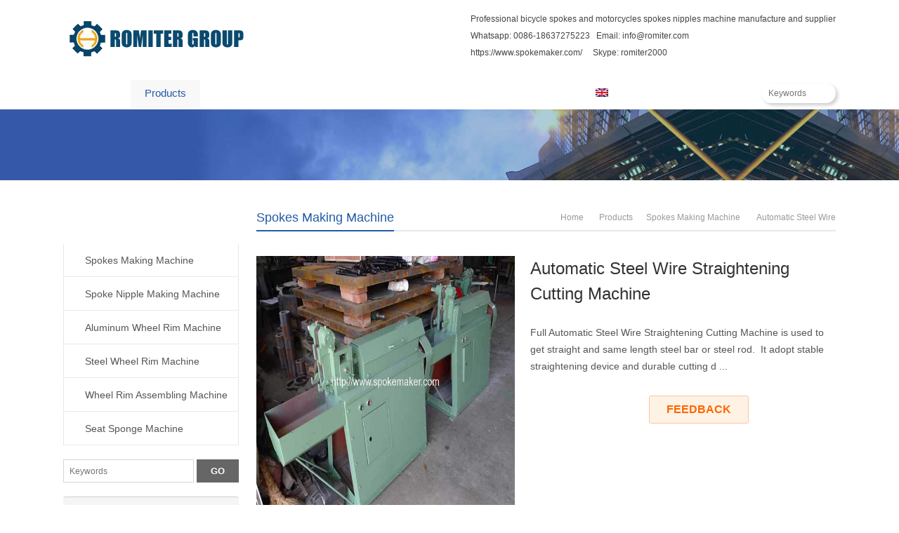

--- FILE ---
content_type: text/html; charset=UTF-8
request_url: https://www.spokemaker.com/automatic-steel-wire-straightening-cutting-machine/
body_size: 37913
content:
<!DOCTYPE html>
<html dir="ltr" lang="en-US" prefix="og: https://ogp.me/ns#">
<head><meta charset="UTF-8" /><script>if(navigator.userAgent.match(/MSIE|Internet Explorer/i)||navigator.userAgent.match(/Trident\/7\..*?rv:11/i)){var href=document.location.href;if(!href.match(/[?&]nowprocket/)){if(href.indexOf("?")==-1){if(href.indexOf("#")==-1){document.location.href=href+"?nowprocket=1"}else{document.location.href=href.replace("#","?nowprocket=1#")}}else{if(href.indexOf("#")==-1){document.location.href=href+"&nowprocket=1"}else{document.location.href=href.replace("#","&nowprocket=1#")}}}}</script><script>(()=>{class RocketLazyLoadScripts{constructor(){this.v="2.0.3",this.userEvents=["keydown","keyup","mousedown","mouseup","mousemove","mouseover","mouseenter","mouseout","mouseleave","touchmove","touchstart","touchend","touchcancel","wheel","click","dblclick","input","visibilitychange"],this.attributeEvents=["onblur","onclick","oncontextmenu","ondblclick","onfocus","onmousedown","onmouseenter","onmouseleave","onmousemove","onmouseout","onmouseover","onmouseup","onmousewheel","onscroll","onsubmit"]}async t(){this.i(),this.o(),/iP(ad|hone)/.test(navigator.userAgent)&&this.h(),this.u(),this.l(this),this.m(),this.k(this),this.p(this),this._(),await Promise.all([this.R(),this.L()]),this.lastBreath=Date.now(),this.S(this),this.P(),this.D(),this.O(),this.M(),await this.C(this.delayedScripts.normal),await this.C(this.delayedScripts.defer),await this.C(this.delayedScripts.async),this.F("domReady"),await this.T(),await this.j(),await this.I(),this.F("windowLoad"),await this.A(),window.dispatchEvent(new Event("rocket-allScriptsLoaded")),this.everythingLoaded=!0,this.lastTouchEnd&&await new Promise((t=>setTimeout(t,500-Date.now()+this.lastTouchEnd))),this.H(),this.F("all"),this.U(),this.W()}i(){this.CSPIssue=sessionStorage.getItem("rocketCSPIssue"),document.addEventListener("securitypolicyviolation",(t=>{this.CSPIssue||"script-src-elem"!==t.violatedDirective||"data"!==t.blockedURI||(this.CSPIssue=!0,sessionStorage.setItem("rocketCSPIssue",!0))}),{isRocket:!0})}o(){window.addEventListener("pageshow",(t=>{this.persisted=t.persisted,this.realWindowLoadedFired=!0}),{isRocket:!0}),window.addEventListener("pagehide",(()=>{this.onFirstUserAction=null}),{isRocket:!0})}h(){let t;function e(e){t=e}window.addEventListener("touchstart",e,{isRocket:!0}),window.addEventListener("touchend",(function i(o){Math.abs(o.changedTouches[0].pageX-t.changedTouches[0].pageX)<10&&Math.abs(o.changedTouches[0].pageY-t.changedTouches[0].pageY)<10&&o.timeStamp-t.timeStamp<200&&(o.target.dispatchEvent(new PointerEvent("click",{target:o.target,bubbles:!0,cancelable:!0,detail:1})),event.preventDefault(),window.removeEventListener("touchstart",e,{isRocket:!0}),window.removeEventListener("touchend",i,{isRocket:!0}))}),{isRocket:!0})}q(t){this.userActionTriggered||("mousemove"!==t.type||this.firstMousemoveIgnored?"keyup"===t.type||"mouseover"===t.type||"mouseout"===t.type||(this.userActionTriggered=!0,this.onFirstUserAction&&this.onFirstUserAction()):this.firstMousemoveIgnored=!0),"click"===t.type&&t.preventDefault(),this.savedUserEvents.length>0&&(t.stopPropagation(),t.stopImmediatePropagation()),"touchstart"===this.lastEvent&&"touchend"===t.type&&(this.lastTouchEnd=Date.now()),"click"===t.type&&(this.lastTouchEnd=0),this.lastEvent=t.type,this.savedUserEvents.push(t)}u(){this.savedUserEvents=[],this.userEventHandler=this.q.bind(this),this.userEvents.forEach((t=>window.addEventListener(t,this.userEventHandler,{passive:!1,isRocket:!0})))}U(){this.userEvents.forEach((t=>window.removeEventListener(t,this.userEventHandler,{passive:!1,isRocket:!0}))),this.savedUserEvents.forEach((t=>{t.target.dispatchEvent(new window[t.constructor.name](t.type,t))}))}m(){this.eventsMutationObserver=new MutationObserver((t=>{const e="return false";for(const i of t){if("attributes"===i.type){const t=i.target.getAttribute(i.attributeName);t&&t!==e&&(i.target.setAttribute("data-rocket-"+i.attributeName,t),i.target["rocket"+i.attributeName]=new Function("event",t),i.target.setAttribute(i.attributeName,e))}"childList"===i.type&&i.addedNodes.forEach((t=>{if(t.nodeType===Node.ELEMENT_NODE)for(const i of t.attributes)this.attributeEvents.includes(i.name)&&i.value&&""!==i.value&&(t.setAttribute("data-rocket-"+i.name,i.value),t["rocket"+i.name]=new Function("event",i.value),t.setAttribute(i.name,e))}))}})),this.eventsMutationObserver.observe(document,{subtree:!0,childList:!0,attributeFilter:this.attributeEvents})}H(){this.eventsMutationObserver.disconnect(),this.attributeEvents.forEach((t=>{document.querySelectorAll("[data-rocket-"+t+"]").forEach((e=>{e.setAttribute(t,e.getAttribute("data-rocket-"+t)),e.removeAttribute("data-rocket-"+t)}))}))}k(t){Object.defineProperty(HTMLElement.prototype,"onclick",{get(){return this.rocketonclick||null},set(e){this.rocketonclick=e,this.setAttribute(t.everythingLoaded?"onclick":"data-rocket-onclick","this.rocketonclick(event)")}})}S(t){function e(e,i){let o=e[i];e[i]=null,Object.defineProperty(e,i,{get:()=>o,set(s){t.everythingLoaded?o=s:e["rocket"+i]=o=s}})}e(document,"onreadystatechange"),e(window,"onload"),e(window,"onpageshow");try{Object.defineProperty(document,"readyState",{get:()=>t.rocketReadyState,set(e){t.rocketReadyState=e},configurable:!0}),document.readyState="loading"}catch(t){console.log("WPRocket DJE readyState conflict, bypassing")}}l(t){this.originalAddEventListener=EventTarget.prototype.addEventListener,this.originalRemoveEventListener=EventTarget.prototype.removeEventListener,this.savedEventListeners=[],EventTarget.prototype.addEventListener=function(e,i,o){o&&o.isRocket||!t.B(e,this)&&!t.userEvents.includes(e)||t.B(e,this)&&!t.userActionTriggered||e.startsWith("rocket-")||t.everythingLoaded?t.originalAddEventListener.call(this,e,i,o):t.savedEventListeners.push({target:this,remove:!1,type:e,func:i,options:o})},EventTarget.prototype.removeEventListener=function(e,i,o){o&&o.isRocket||!t.B(e,this)&&!t.userEvents.includes(e)||t.B(e,this)&&!t.userActionTriggered||e.startsWith("rocket-")||t.everythingLoaded?t.originalRemoveEventListener.call(this,e,i,o):t.savedEventListeners.push({target:this,remove:!0,type:e,func:i,options:o})}}F(t){"all"===t&&(EventTarget.prototype.addEventListener=this.originalAddEventListener,EventTarget.prototype.removeEventListener=this.originalRemoveEventListener),this.savedEventListeners=this.savedEventListeners.filter((e=>{let i=e.type,o=e.target||window;return"domReady"===t&&"DOMContentLoaded"!==i&&"readystatechange"!==i||("windowLoad"===t&&"load"!==i&&"readystatechange"!==i&&"pageshow"!==i||(this.B(i,o)&&(i="rocket-"+i),e.remove?o.removeEventListener(i,e.func,e.options):o.addEventListener(i,e.func,e.options),!1))}))}p(t){let e;function i(e){return t.everythingLoaded?e:e.split(" ").map((t=>"load"===t||t.startsWith("load.")?"rocket-jquery-load":t)).join(" ")}function o(o){function s(e){const s=o.fn[e];o.fn[e]=o.fn.init.prototype[e]=function(){return this[0]===window&&t.userActionTriggered&&("string"==typeof arguments[0]||arguments[0]instanceof String?arguments[0]=i(arguments[0]):"object"==typeof arguments[0]&&Object.keys(arguments[0]).forEach((t=>{const e=arguments[0][t];delete arguments[0][t],arguments[0][i(t)]=e}))),s.apply(this,arguments),this}}if(o&&o.fn&&!t.allJQueries.includes(o)){const e={DOMContentLoaded:[],"rocket-DOMContentLoaded":[]};for(const t in e)document.addEventListener(t,(()=>{e[t].forEach((t=>t()))}),{isRocket:!0});o.fn.ready=o.fn.init.prototype.ready=function(i){function s(){parseInt(o.fn.jquery)>2?setTimeout((()=>i.bind(document)(o))):i.bind(document)(o)}return t.realDomReadyFired?!t.userActionTriggered||t.fauxDomReadyFired?s():e["rocket-DOMContentLoaded"].push(s):e.DOMContentLoaded.push(s),o([])},s("on"),s("one"),s("off"),t.allJQueries.push(o)}e=o}t.allJQueries=[],o(window.jQuery),Object.defineProperty(window,"jQuery",{get:()=>e,set(t){o(t)}})}P(){const t=new Map;document.write=document.writeln=function(e){const i=document.currentScript,o=document.createRange(),s=i.parentElement;let n=t.get(i);void 0===n&&(n=i.nextSibling,t.set(i,n));const c=document.createDocumentFragment();o.setStart(c,0),c.appendChild(o.createContextualFragment(e)),s.insertBefore(c,n)}}async R(){return new Promise((t=>{this.userActionTriggered?t():this.onFirstUserAction=t}))}async L(){return new Promise((t=>{document.addEventListener("DOMContentLoaded",(()=>{this.realDomReadyFired=!0,t()}),{isRocket:!0})}))}async I(){return this.realWindowLoadedFired?Promise.resolve():new Promise((t=>{window.addEventListener("load",t,{isRocket:!0})}))}M(){this.pendingScripts=[];this.scriptsMutationObserver=new MutationObserver((t=>{for(const e of t)e.addedNodes.forEach((t=>{"SCRIPT"!==t.tagName||t.noModule||t.isWPRocket||this.pendingScripts.push({script:t,promise:new Promise((e=>{const i=()=>{const i=this.pendingScripts.findIndex((e=>e.script===t));i>=0&&this.pendingScripts.splice(i,1),e()};t.addEventListener("load",i,{isRocket:!0}),t.addEventListener("error",i,{isRocket:!0}),setTimeout(i,1e3)}))})}))})),this.scriptsMutationObserver.observe(document,{childList:!0,subtree:!0})}async j(){await this.J(),this.pendingScripts.length?(await this.pendingScripts[0].promise,await this.j()):this.scriptsMutationObserver.disconnect()}D(){this.delayedScripts={normal:[],async:[],defer:[]},document.querySelectorAll("script[type$=rocketlazyloadscript]").forEach((t=>{t.hasAttribute("data-rocket-src")?t.hasAttribute("async")&&!1!==t.async?this.delayedScripts.async.push(t):t.hasAttribute("defer")&&!1!==t.defer||"module"===t.getAttribute("data-rocket-type")?this.delayedScripts.defer.push(t):this.delayedScripts.normal.push(t):this.delayedScripts.normal.push(t)}))}async _(){await this.L();let t=[];document.querySelectorAll("script[type$=rocketlazyloadscript][data-rocket-src]").forEach((e=>{let i=e.getAttribute("data-rocket-src");if(i&&!i.startsWith("data:")){i.startsWith("//")&&(i=location.protocol+i);try{const o=new URL(i).origin;o!==location.origin&&t.push({src:o,crossOrigin:e.crossOrigin||"module"===e.getAttribute("data-rocket-type")})}catch(t){}}})),t=[...new Map(t.map((t=>[JSON.stringify(t),t]))).values()],this.N(t,"preconnect")}async $(t){if(await this.G(),!0!==t.noModule||!("noModule"in HTMLScriptElement.prototype))return new Promise((e=>{let i;function o(){(i||t).setAttribute("data-rocket-status","executed"),e()}try{if(navigator.userAgent.includes("Firefox/")||""===navigator.vendor||this.CSPIssue)i=document.createElement("script"),[...t.attributes].forEach((t=>{let e=t.nodeName;"type"!==e&&("data-rocket-type"===e&&(e="type"),"data-rocket-src"===e&&(e="src"),i.setAttribute(e,t.nodeValue))})),t.text&&(i.text=t.text),t.nonce&&(i.nonce=t.nonce),i.hasAttribute("src")?(i.addEventListener("load",o,{isRocket:!0}),i.addEventListener("error",(()=>{i.setAttribute("data-rocket-status","failed-network"),e()}),{isRocket:!0}),setTimeout((()=>{i.isConnected||e()}),1)):(i.text=t.text,o()),i.isWPRocket=!0,t.parentNode.replaceChild(i,t);else{const i=t.getAttribute("data-rocket-type"),s=t.getAttribute("data-rocket-src");i?(t.type=i,t.removeAttribute("data-rocket-type")):t.removeAttribute("type"),t.addEventListener("load",o,{isRocket:!0}),t.addEventListener("error",(i=>{this.CSPIssue&&i.target.src.startsWith("data:")?(console.log("WPRocket: CSP fallback activated"),t.removeAttribute("src"),this.$(t).then(e)):(t.setAttribute("data-rocket-status","failed-network"),e())}),{isRocket:!0}),s?(t.fetchPriority="high",t.removeAttribute("data-rocket-src"),t.src=s):t.src="data:text/javascript;base64,"+window.btoa(unescape(encodeURIComponent(t.text)))}}catch(i){t.setAttribute("data-rocket-status","failed-transform"),e()}}));t.setAttribute("data-rocket-status","skipped")}async C(t){const e=t.shift();return e?(e.isConnected&&await this.$(e),this.C(t)):Promise.resolve()}O(){this.N([...this.delayedScripts.normal,...this.delayedScripts.defer,...this.delayedScripts.async],"preload")}N(t,e){this.trash=this.trash||[];let i=!0;var o=document.createDocumentFragment();t.forEach((t=>{const s=t.getAttribute&&t.getAttribute("data-rocket-src")||t.src;if(s&&!s.startsWith("data:")){const n=document.createElement("link");n.href=s,n.rel=e,"preconnect"!==e&&(n.as="script",n.fetchPriority=i?"high":"low"),t.getAttribute&&"module"===t.getAttribute("data-rocket-type")&&(n.crossOrigin=!0),t.crossOrigin&&(n.crossOrigin=t.crossOrigin),t.integrity&&(n.integrity=t.integrity),t.nonce&&(n.nonce=t.nonce),o.appendChild(n),this.trash.push(n),i=!1}})),document.head.appendChild(o)}W(){this.trash.forEach((t=>t.remove()))}async T(){try{document.readyState="interactive"}catch(t){}this.fauxDomReadyFired=!0;try{await this.G(),document.dispatchEvent(new Event("rocket-readystatechange")),await this.G(),document.rocketonreadystatechange&&document.rocketonreadystatechange(),await this.G(),document.dispatchEvent(new Event("rocket-DOMContentLoaded")),await this.G(),window.dispatchEvent(new Event("rocket-DOMContentLoaded"))}catch(t){console.error(t)}}async A(){try{document.readyState="complete"}catch(t){}try{await this.G(),document.dispatchEvent(new Event("rocket-readystatechange")),await this.G(),document.rocketonreadystatechange&&document.rocketonreadystatechange(),await this.G(),window.dispatchEvent(new Event("rocket-load")),await this.G(),window.rocketonload&&window.rocketonload(),await this.G(),this.allJQueries.forEach((t=>t(window).trigger("rocket-jquery-load"))),await this.G();const t=new Event("rocket-pageshow");t.persisted=this.persisted,window.dispatchEvent(t),await this.G(),window.rocketonpageshow&&window.rocketonpageshow({persisted:this.persisted})}catch(t){console.error(t)}}async G(){Date.now()-this.lastBreath>45&&(await this.J(),this.lastBreath=Date.now())}async J(){return document.hidden?new Promise((t=>setTimeout(t))):new Promise((t=>requestAnimationFrame(t)))}B(t,e){return e===document&&"readystatechange"===t||(e===document&&"DOMContentLoaded"===t||(e===window&&"DOMContentLoaded"===t||(e===window&&"load"===t||e===window&&"pageshow"===t)))}static run(){(new RocketLazyLoadScripts).t()}}RocketLazyLoadScripts.run()})();</script>

<meta name="viewport" content="width=device-width,initial-scale=1.0">
<title>Automatic Steel Wire Straightening Cutting Machine | Cycle Spokes Machine, Spokes Nipple Machine, Cycle Rim Machine - Cycle Spokes Machine, Spokes Nipple Machine, Cycle Rim Machine</title>
<link rel="shortcut icon" href="https://www.spokemaker.com/wp-content/uploads/2019/06/favicon.ico" />
<link rel="alternate" type="application/rss+xml" title="Cycle Spokes Machine, Spokes Nipple Machine, Cycle Rim Machine RSS Feed" href="https://www.spokemaker.com/feed/" />
<link rel="pingback" href="https://www.spokemaker.com/xmlrpc.php" />
<link data-minify="1" rel="stylesheet" href="https://www.spokemaker.com/wp-content/cache/background-css/1/www.spokemaker.com/wp-content/cache/min/1/wp-content/themes/WPGroupTrade-Blue-en/style.css?ver=1764314982&wpr_t=1769345562" type="text/css" media="screen" />
<script type="text/javascript" src="https://www.spokemaker.com/wp-content/themes/WPGroupTrade-Blue-en/js/wow.min.js" data-rocket-defer defer></script>
<script type="rocketlazyloadscript" data-rocket-type="text/javascript">new WOW().init();</script>
    <style>
        .pro-wccp:before {
            content: "\f160";
            top: 3px;
        }
        .pro-wccp:before{
            color:#02CA03 !important
        }
        .pro-wccp {
            transform: rotate(45deg);
        }
    </style>
    <script type="rocketlazyloadscript" id="wccp_pro_disable_selection">

var image_save_msg = 'You are not allowed to save images!';

var no_menu_msg = 'Context menu disabled!';

var smessage = "Alert: Content selection is disabled!!";


"use strict";
/* This because search property "includes" does not supported by IE*/
if (!String.prototype.includes) {
String.prototype.includes = function(search, start) {
  if (typeof start !== 'number') {
	start = 0;
  }

  if (start + search.length > this.length) {
	return false;
  } else {
	return this.indexOf(search, start) !== -1;
  }
};
}
/*////////////////////////////////////*/
let canCall = true;

function call_disable_copy_WithDelay(e) {
  if (canCall) {
    canCall = false;
    disable_copy(e);
    setTimeout(() => {
      canCall = true;
    }, 1000);
  }
}

function disable_copy(e)
{
	window.wccp_pro_iscontenteditable_flag = false;
	
	wccp_pro_log_to_console_if_allowed("disable_copy");
	
	var e = e || window.event; // also there is no e.target property in IE. instead IE uses window.event.srcElement
  	
	var target = e.target || e.srcElement;

	var elemtype = e.target.nodeName;
	
	elemtype = elemtype.toUpperCase();
	
	if (apply_class_exclusion(e) == "Yes") return true;

	if(wccp_pro_iscontenteditable(e) == true) {return true;}
	
	if(is_content_editable_element(current_clicked_element) == true)
	{
		return true;
	}
	else
	{
		if (smessage !== "" && e.detail == 2)
			show_wccp_pro_message(smessage);
		
		if (isSafari)
		{
			return true;
		}
		else
		{
			//wccp_pro_clear_any_selection();
			
			return false;
		}
	}
	
	/*disable context menu when shift + right click is pressed*/
	var shiftPressed = 0;
	
	var evt = e?e:window.event;
	
	if (parseInt(navigator.appVersion)>3) {
		
		if (document.layers && navigator.appName=="Netscape")
			
			shiftPressed = (e.modifiers-0>3);
			
		else
			
			shiftPressed = e.shiftKey;
			
		if (shiftPressed) {
			
			if (smessage !== "") show_wccp_pro_message(smessage);
			
			var isFirefox = typeof InstallTrigger !== 'undefined';   /* Firefox 1.0+ */
			
			if (isFirefox) {
			evt.cancelBubble = true;
			if (evt.stopPropagation) evt.stopPropagation();
			if (evt.preventDefault()) evt.preventDefault();
			show_wccp_pro_message (smessage);
			wccp_pro_clear_any_selection();
			return false;
			}
			
			wccp_pro_clear_any_selection();
			return false;
		}
	}
	
	if(e.which === 2 ){
	var clickedTag_a = (e==null) ? event.srcElement.tagName : e.target.tagName;
	   show_wccp_pro_message(smessage);
       wccp_pro_clear_any_selection(); return false;
    }
	var isSafari = /Safari/.test(navigator.userAgent) && /Apple Computer/.test(navigator.vendor);
	var checker_IMG = 'checked';
	if (elemtype == "IMG" && checker_IMG == 'checked' && e.detail == 2) {show_wccp_pro_message(alertMsg_IMG);wccp_pro_clear_any_selection();return false;}

    //elemtype must be merged by elemtype checker on function disable_copy & disable_hot_keys
	if (is_content_editable_element(elemtype) == false)
	{
		if (smessage !== "" && e.detail == 2)
			show_wccp_pro_message(smessage);
		
		if (isSafari)
		{
			return true;
		}
		else
		{
			wccp_pro_clear_any_selection(); return false;
		}
	}
	else
	{
		return true;
	}
}
////////////////////////////
function disable_copy_ie()
{
	wccp_pro_log_to_console_if_allowed("disable_copy_ie_function_started");
	
	var e = e || window.event;
	/*also there is no e.target property in IE.*/
	/*instead IE uses window.event.srcElement*/
  	var target = e.target || e.srcElement;
	
	var elemtype = window.event.srcElement.nodeName;
	
	elemtype = elemtype.toUpperCase();

	if(wccp_pro_iscontenteditable(e) == true) return true;
	
	if (apply_class_exclusion(e) == "Yes") return true;
	
	if (elemtype == "IMG") {show_wccp_pro_message(alertMsg_IMG);return false;}
	
	//elemtype must be merged by elemtype checker on function disable_copy & disable_hot_keys
	if (is_content_editable_element(elemtype) == false)
	{
		return false;
	}
}
function disable_drag_text(e)
{
	wccp_pro_log_to_console_if_allowed("disable_drag_text");
	
	/*var isSafari = /Safari/.test(navigator.userAgent) && /Apple Computer/.test(navigator.vendor);*/
	/*if (isSafari) {show_wccp_pro_message(alertMsg_IMG);return false;}*/
	
	var e = e || window.event; // also there is no e.target property in IE. instead IE uses window.event.srcElement*/
  	
	var target = e.target || e.srcElement;
	
	/*For contenteditable tags*/
	
	if (apply_class_exclusion(e) == "Yes") return true;

	var elemtype = e.target.nodeName;
	
	elemtype = elemtype.toUpperCase();
	
	var disable_drag_text_drop = 'checked';
	
	if (disable_drag_text_drop != "checked")  return true;
	
	if (window.location.href.indexOf("/user/") > -1) {
      return true; /*To allow users to drag & drop images when editing thier profiles*/
    }
	
	return false;
}

/*/////////////////special for safari Start////////////////*/
var onlongtouch;

var timer;

var touchduration = 1000; /*length of time we want the user to touch before we do something*/

var elemtype = "";

function touchstart(e)
{
	wccp_pro_log_to_console_if_allowed("touchstart");
	
	e = e || window.event;// also there is no e.target property in IE. instead IE uses window.event.srcElement
	
	var target = e.target || e.srcElement;

	var elemtype = e.target.nodeName;
	
	elemtype = elemtype.toUpperCase();
	
	//if (elemtype == "A") return;

	if (apply_class_exclusion(elemtype) == 'Yes') return;
	/*also there is no e.target property in IE.*/
	/*instead IE uses window.event.srcElement*/
	
	if(!wccp_pro_is_passive()) e.preventDefault();
	if (!timer) {
		timer = setTimeout(onlongtouch, touchduration);
	}
}

function touchend()
{
	wccp_pro_log_to_console_if_allowed("touchend");
	
    /*stops short touches from firing the event*/
    if (timer) {
        clearTimeout(timer);
        timer = null;
    }
	onlongtouch();
}

onlongtouch = function(e)/*this will clear the current selection if any_not_editable_thing selected*/
{
	wccp_pro_log_to_console_if_allowed("onlongtouch");
	
	if (is_content_editable_element(elemtype) == false)
	{
		if (window.getSelection) {
			if (window.getSelection().empty) { /*Chrome*/
			window.getSelection().empty();
			} else if (window.getSelection().removeAllRanges) {  /*Firefox*/
			window.getSelection().removeAllRanges();
			}
		} else if (document.selection) {  /*IE?*/
			var textRange = document.body.createTextRange();
			textRange.moveToElementText(element);
			textRange.select();

			document.selection.empty();
		}
		return false;
	}
};

document.addEventListener("DOMContentLoaded", function(event)
	{ 
		window.addEventListener("touchstart", touchstart, false);
		window.addEventListener("touchend", touchend, false);
	});


function wccp_pro_is_passive()
{
	wccp_pro_log_to_console_if_allowed("wccp_pro_is_passive");
	
	var cold = false,
	hike = function() {};

	try {
	var aid = Object.defineProperty({}, 'passive', {
	get() {cold = true}
	});
	window.addEventListener('test', hike, aid);
	window.removeEventListener('test', hike, aid);
	} catch (e) {}

	return cold;
}
/*/////////////////////////////////////////////////////////////////*/
function reEnable()
{
	return true;
}

if(navigator.userAgent.indexOf('MSIE')==-1) //If not IE
{
	document.ondragstart = disable_drag_text;
	document.onselectstart = call_disable_copy_WithDelay;
	document.onselectionchange = call_disable_copy_WithDelay;
	//document.onmousedown = disable_copy;
	//document.addEventListener('click', disable_copy, false);
	//document.addEventListener('click', set_current_clicked_element, false);
	document.addEventListener('mousedown', set_current_clicked_element, false);
	//document.onclick = reEnable;
}else
{
	document.onselectstart = disable_copy_ie;
}

var current_clicked_element = "";

var current_clicked_object = null;

function set_current_clicked_element(e)
{
	var e = e || window.event; // also there is no e.target property in IE. instead IE uses window.event.srcElement
  	
	var target = e.target || e.srcElement;

	var elemtype = e.target.nodeName;
	
	elemtype = elemtype.toUpperCase();
	
	current_clicked_element = elemtype;
	
	wccp_pro_log_to_console_if_allowed("current_clicked_element = " + current_clicked_element, arguments.callee.name);
}
</script>
	<script type="rocketlazyloadscript" id="wccp_pro_css_disable_selection">
	function wccp_pro_msieversion() 
		{
			var ua = window.navigator.userAgent;
			var msie = ua.indexOf("MSIE");
			var msie2 = ua.indexOf("Edge");
			var msie3 = ua.indexOf("Trident");

		if (msie > -1 || msie2 > -1 || msie3 > -1) // If Internet Explorer, return version number
		{
			return "IE";
		}
		else  // If another browser, return 0
		{
			return "otherbrowser";
		}
	}
    
	var e = document.getElementsByTagName('H1')[0];
	if(e && wccp_pro_msieversion() == "IE")
	{
		e.setAttribute('unselectable',"on");
	}
	</script>
<script type="rocketlazyloadscript" id="wccp_pro_disable_hot_keys">window.addEventListener('DOMContentLoaded', function() {
/*****************For contenteditable tags***************/
var wccp_pro_iscontenteditable_flag = false;

function wccp_pro_iscontenteditable(e)
{
	var e = e || window.event; // also there is no e.target property in IE. instead IE uses window.event.srcElement
  	
	var target = e.target || e.srcElement;
	
	var iscontenteditable = "false";
		
	if(typeof target.getAttribute!="undefined" )
	{
		iscontenteditable = target.getAttribute("contenteditable"); // Return true or false as string
		
		if(typeof target.hasAttribute!="undefined")
		{
			if(target.hasAttribute("contenteditable"))
				iscontenteditable = true;
		}
	}
	
	wccp_pro_log_to_console_if_allowed("iscontenteditable:" + iscontenteditable);
	
	var iscontenteditable2 = false;
	
	if(typeof target.isContentEditable!="undefined" ) iscontenteditable2 = target.isContentEditable; // Return true or false as boolean

	if(target.parentElement !=null) iscontenteditable2 = target.parentElement.isContentEditable;
	
	if (iscontenteditable == "true" || iscontenteditable == true || iscontenteditable2 == true)
	{
		if(typeof target.style!="undefined" ) target.style.cursor = "text";
		
		wccp_pro_iscontenteditable_flag = true;
		
		wccp_pro_log_to_console_if_allowed("wccp_pro_iscontenteditable: true");
		
		return true;
	}
	wccp_pro_log_to_console_if_allowed("wccp_pro_iscontenteditable: false");
}
/******************************************************/
function wccp_pro_clear_any_selection()
{
	if(window.wccp_pro_iscontenteditable_flag == true) return;
	
	wccp_pro_log_to_console_if_allowed("wccp_pro_clear_any_selection");
	
	var myName = wccp_pro_clear_any_selection.caller.toString();
	
	myName = myName.substr('function '.length);
	
	myName = myName.substr(0, myName.indexOf('('));

	wccp_pro_log_to_console_if_allowed("called_by: " + myName);
	
	if (window.getSelection)
	{
		if (window.getSelection().empty)
		{  // Chrome
			window.getSelection().empty();
		} else if (window.getSelection().removeAllRanges) 
		{  // Firefox
			window.getSelection().removeAllRanges();
		}
	} else if (document.selection)
	{  // IE?
		document.selection.empty();
	}
	
	//show_wccp_pro_message("You are not allowed to make this operation");
}


/*Is content_editable element*/
function is_content_editable_element(element_name = "")
{
	if (element_name == "TEXT" || element_name == "#TEXT" || element_name == "TEXTAREA" || element_name == "INPUT" || element_name == "PASSWORD" || element_name == "SELECT" || element_name == "OPTION" || element_name == "EMBED" || element_name == "CODE" || element_name == "CODEBLOCK_WCCP")
	{
		wccp_pro_log_to_console_if_allowed("is_content_editable_element: true >>" + element_name);
		
		return true;
	}
	wccp_pro_log_to_console_if_allowed("is_content_editable_element: false >>" + element_name);
	
	return false;
}
/*Is selection enabled element*/
/*
function is_selection_enabled_element(element_name = "")
{
	if (is_content_editable_element == true)
	{
		wccp_pro_log_to_console_if_allowed("is_selection_enabled_element: true >>" + element_name);
		
		return true;
	}
	wccp_pro_log_to_console_if_allowed("is_selection_enabled_element: false >>" + element_name);
	
	return false;
}
*/
/*Hot keys function  */
function disable_hot_keys(e)
{
	wccp_pro_log_to_console_if_allowed("disable_hot_keys");
	
	e = e || window.event;
	
	//console.log(e);
	
	if (!e) return;
	
	var key;

		if(window.event)
			  key = window.event.keyCode;     /*IE*/
		else if (e.hasOwnProperty("which")) key = e.which;     /*firefox (97)*/

	wccp_pro_log_to_console_if_allowed("Data:", key);
	
			
		if (key == 123 || (e.ctrlKey && e.shiftKey && e.keyCode == 'J'.charCodeAt(0)) )//F12 chrome developer key disable
		{
			show_wccp_pro_message('You are not allowed to do this action on the current page!!');
			
			return false;
		}
		
	var elemtype = e.target.tagName;
	
	elemtype = elemtype.toUpperCase();
	
	var sel = getSelectionTextAndContainerElement();
	
	if(elemtype == "BODY" && sel.text != "") elemtype = sel.containerElement.tagName; /* no need for it when tag name is BODY, so we get the selected text tag name */

	/*elemtype must be merged by elemtype checker on function disable_copy & disable_copy_ie*/
	if (is_content_editable_element(elemtype) == true)
	{
		elemtype = 'TEXT';
	}
	
	if(wccp_pro_iscontenteditable(e) == true) elemtype = 'TEXT';
	
		if (key == 44)/*For any emement type, text elemtype is not excluded here, (prntscr (44)*/
		{
			copyTextToClipboard("");
			show_wccp_pro_message('You are not allowed to do this action on the current page!!');
			return false;
		}	
	if (e.ctrlKey || e.metaKey)
	{
		if (elemtype!= 'TEXT' && (key == 97 || key == 99 || key == 120 || key == 26 || key == 43))
		{
			 show_wccp_pro_message('Alert: You are not allowed to copy content or view source');
			 return false;
		}
		if (elemtype!= 'TEXT')
		{
						
			if (key == 65)
			{
				show_wccp_pro_message('You are not allowed to do this action on the current page!!');
				return false;
			}			
						
			if (key == 67)
			{
				show_wccp_pro_message('You are not allowed to do this action on the current page!!');
				return false;
			}			
						
			if (key == 88)
			{
				show_wccp_pro_message('You are not allowed to do this action on the current page!!');
				return false;
			}			
						
			if (key == 86)
			{
				show_wccp_pro_message('You are not allowed to do this action on the current page!!');
				return false;
			}		}
				
		if (key == 85)
		{
			show_wccp_pro_message('You are not allowed to do this action on the current page!!');
			return false;
		}		
				if (key == 80)
		{
			show_wccp_pro_message('You are not allowed to do this action on the current page!!');
			return false;
		}		
				if (key == 44)
		{
			copyTextToClipboard("no");
			show_wccp_pro_message('You are not allowed to do this action on the current page!!');
			return false;
		}		
		
					if (key == 73)//F12 chrome developer key disable
			{
				show_wccp_pro_message('You are not allowed to do this action on the current page!!');
				return false;
			}
				
				
		if (key == 83)
		{
			show_wccp_pro_message('You are not allowed to do this action on the current page!!');
			return false;
		}    }
return true;
}


window.addEventListener('load', function (){
	if(window.Zepto || !window.jQuery) jQuery =  $;
	jQuery(document).ready(function() {
	  jQuery(document).bind("keyup keydown", disable_hot_keys);
	});
});

});</script>
	<script type="rocketlazyloadscript" id="wccp_pro_disable_Right_Click">window.addEventListener('DOMContentLoaded', function() {

	function wccp_pro_nocontext(e)
	{
		wccp_pro_log_to_console_if_allowed("wccp_pro_nocontext function");
		
		const caller = wccp_pro_nocontext.caller;
		
		if (caller) wccp_pro_log_to_console_if_allowed("Caller function is: " + caller.name);
		
		e = e || window.event; // also there is no e.target property in IE. instead IE uses window.event.srcElement
		
		if (apply_class_exclusion(e) == 'Yes') return true;
		
		var exception_tags = 'NOTAG,';
		
		var clickedTag = (e==null) ? event.srcElement.tagName : e.target.tagName;
		
		wccp_pro_log_to_console_if_allowed("clickedTag: " + clickedTag);
		
		var target = e.target || e.srcElement;
		
		var parent_tag = ""; var parent_of_parent_tag = "";
		
		if(target.parentElement != null)
		{
			parent_tag = target.parentElement.tagName;
			
			if(target.parentElement.parentElement != null) parent_of_parent_tag = target.parentElement.parentElement.tagName;
		}
		
		var checker = 'checked';
		if ((clickedTag == "IMG" || clickedTag == "FIGURE" || clickedTag == "SVG" || clickedTag == "PROTECTEDIMGDIV") && checker == 'checked') {
			if (alertMsg_IMG != "")show_wccp_pro_message(alertMsg_IMG);
			return false;
		}else {exception_tags = exception_tags + 'IMG,';}
		
		checker = '';
		if ((clickedTag == "VIDEO" || clickedTag == "PROTECTEDWCCPVIDEO" || clickedTag == "EMBED") && checker == 'checked') {
			if (alertMsg_VIDEO != "")show_wccp_pro_message(alertMsg_VIDEO);
			return false;
		}else {exception_tags = exception_tags + 'VIDEO,PROTECTEDWCCPVIDEO,EMBED,';}
		
		checker = 'checked';
		if ((clickedTag == "A" || clickedTag == "TIME" || parent_tag == "A" || parent_of_parent_tag == "A") && checker == 'checked') {
			if (alertMsg_A != "")show_wccp_pro_message(alertMsg_A);
			return false;
		}else {exception_tags = exception_tags + 'A,';if(parent_tag == "A" || parent_of_parent_tag == "A") clickedTag = "A";}

		checker = 'checked';
		if ((clickedTag == "P" || clickedTag == "B" || clickedTag == "FONT" ||  clickedTag == "LI" || clickedTag == "UL" || clickedTag == "STRONG" || clickedTag == "OL" || clickedTag == "BLOCKQUOTE" || clickedTag == "TH" || clickedTag == "TR" || clickedTag == "TD" || clickedTag == "SPAN" || clickedTag == "EM" || clickedTag == "SMALL" || clickedTag == "I" || clickedTag == "BUTTON") && checker == 'checked') {
			if (alertMsg_PB != "")show_wccp_pro_message(alertMsg_PB);
			return false;
		}else {exception_tags = exception_tags + 'P,B,FONT,LI,UL,STRONG,OL,BLOCKQUOTE,TD,SPAN,EM,SMALL,I,BUTTON,';}
		
		checker = 'checked';
		if ((clickedTag == "INPUT" || clickedTag == "PASSWORD") && checker == 'checked') {
			if (alertMsg_INPUT != "")show_wccp_pro_message(alertMsg_INPUT);
			return false;
		}else {exception_tags = exception_tags + 'INPUT,PASSWORD,';}
		
		checker = 'checked';
		if ((clickedTag == "H1" || clickedTag == "H2" || clickedTag == "H3" || clickedTag == "H4" || clickedTag == "H5" || clickedTag == "H6" || clickedTag == "ASIDE" || clickedTag == "NAV") && checker == 'checked') {
			if (alertMsg_H != "")show_wccp_pro_message(alertMsg_H);
			return false;
		}else {exception_tags = exception_tags + 'H1,H2,H3,H4,H5,H6,';}
		
		checker = 'checked';
		if (clickedTag == "TEXTAREA" && checker == 'checked') {
			if (alertMsg_TEXTAREA != "")show_wccp_pro_message(alertMsg_TEXTAREA);
			return false;
		}else {exception_tags = exception_tags + 'TEXTAREA,';}
		
		checker = 'checked';
		if ((clickedTag == "DIV" || clickedTag == "BODY" || clickedTag == "HTML" || clickedTag == "ARTICLE" || clickedTag == "SECTION" || clickedTag == "NAV" || clickedTag == "HEADER" || clickedTag == "FOOTER") && checker == 'checked') {
			if (alertMsg_EmptySpaces != "")show_wccp_pro_message(alertMsg_EmptySpaces);
			return false;
		}
		else
		{
			if (exception_tags.indexOf(clickedTag)!=-1)
			{
				return true;
			}
			else
			return false;
		}
	}
	
	function disable_drag_images(e)
	{return;
		wccp_pro_log_to_console_if_allowed("disable_drag_images");
		
		var e = e || window.event; // also there is no e.target property in IE. instead IE uses window.event.srcElement
		
		var target = e.target || e.srcElement;
		
		//For contenteditable tags
		if (apply_class_exclusion(e) == "Yes") return true;

		var elemtype = e.target.nodeName;
		
		if (elemtype != "IMG") {return;}
		
		elemtype = elemtype.toUpperCase();
		
		var disable_drag_drop_images = 'checked';
		
		if (disable_drag_drop_images != "checked")  return true;
		
		if (window.location.href.indexOf("/user/") > -1) {
		  return true; //To allow users to drag & drop images when editing thier profiles
		}
		
		show_wccp_pro_message(alertMsg_IMG);
		
		return false;
	}
	
	var alertMsg_IMG = "Alert: Protected image";
	var alertMsg_A = "Alert: This link is protected";
	var alertMsg_PB = "Alert: Right click on text is disabled";
	var alertMsg_INPUT = "Alert: Right click is disabled";
	var alertMsg_H = "Alert: Right click on headlines is disabled";
	var alertMsg_TEXTAREA = "Alert: Right click is disabled";
	var alertMsg_EmptySpaces = "Alert: Right click on empty spaces is disabled";
	var alertMsg_VIDEO = "Alert: Right click on videos is disabled";
	//document.oncontextmenu=null;
	window.addEventListener('load', function (){
	if(window.Zepto || !window.jQuery) jQuery =  $;
	jQuery(document).ready(function(){
		jQuery(document).on('contextmenu', wccp_pro_nocontext);
	});
	});
	window.addEventListener('load', function (){
	if (typeof jQuery === 'undefined')
	{
		alert("no jquery");
		document.oncontextmenu = wccp_pro_nocontext;
		document.addEventListener("contextmenu",wccp_pro_nocontext);
		window.addEventListener("contextmenu",wccp_pro_nocontext);
	}
	});
});</script>
	
	<script type="rocketlazyloadscript" id="wccp_pro_disable_drag_images">window.addEventListener('DOMContentLoaded', function() {
	document.ondragstart = disable_drag_images;
		window.addEventListener('load', function (){
			if(window.Zepto || !window.jQuery) jQuery =  $;
			jQuery(document).ready(function(){
				jQuery('img').each(function() {
					jQuery(this).attr('draggable', false);
				});
			});
		});
	});</script>
	<style id="wccp_pro_style1">
		img{
			-moz-user-select: none;
			-webkit-user-select: none;
			-ms-user-select: none;
			-khtml-user-select: none;
			user-select: none;
			-webkit-user-drag: none;
		}
	</style>
<script type="rocketlazyloadscript" id="wccp_pro_class_exclusion">
function copyToClipboard(elem) {
	  // create hidden text element, if it doesn't already exist
    var targetId = "_wccp_pro_hiddenCopyText_";
    {
        // must use a temporary form element for the selection and copy
        target = document.getElementById(targetId);
        if (!target) {
            var target = document.createElement("textarea");
            target.style.position = "absolute";
            target.style.left = "-9999px";
            target.style.top = "0";
            target.id = targetId;
            document.body.appendChild(target);
        }
        target.textContent = elem.textContent;
    }
    // select the content
    var currentFocus = document.activeElement;
    target.focus();
    target.setSelectionRange(0, target.value.length);
    
    // copy the selection
    var succeed;
    try {
    	  succeed = document.execCommand("copy");
    } catch(e) {
        succeed = false;
    }

    // restore original focus
    if (currentFocus && typeof currentFocus.focus === "function") {
        currentFocus.focus();
    }
    
    
	// clear temporary content
	target.textContent = "";
	document.getElementsByTagName('span')[0].innerHTML = " ";
    return succeed;
}
/**************************************************/
function wccp_pro_log_to_console_if_allowed(data = "")
{//return;
	var myName = "";
	
	if(wccp_pro_log_to_console_if_allowed.caller != null) myName = wccp_pro_log_to_console_if_allowed.caller.toString();
	
	myName = myName.substr('function '.length);
	
	myName = myName.substr(0, myName.indexOf('('));
	
	}
/**************************************************/
function fallbackCopyTextToClipboard(text) {
  var textArea = document.createElement("textarea");
  textArea.value = text;
  document.body.appendChild(textArea);
  textArea.focus();
  textArea.select();

  try {
    var successful = document.execCommand("copy");
    var msg = successful ? "successful" : "unsuccessful";
    wccp_pro_log_to_console_if_allowed("Fallback: Copying text command was " + msg);
  } catch (err) {
    console.error("Fallback: Oops, unable to copy", err);
  }

  document.body.removeChild(textArea);
}
/*****************************************/
function copyTextToClipboard(text) {
  if (!navigator.clipboard) {
    fallbackCopyTextToClipboard(text);
    return;
  }
  navigator.clipboard.writeText(text).then(
    function() {
      console.log("Async: Copying to clipboard was successful!");
    },
    function(err) {
      console.error("Async: Could not copy text: ", err);
    }
  );
}
/*****************************************/
/*getSelectionTextAndContainerElement*/
function getSelectionTextAndContainerElement()
{
    var text = "", containerElement = null;
    if (typeof window.getSelection != "undefined") {
        var sel = window.getSelection();
        if (sel.rangeCount) {
            var node = sel.getRangeAt(0).commonAncestorContainer;
            containerElement = node.nodeType == 1 ? node : node.parentNode;
			if (typeof(containerElement.parentElement) != 'undefined') current_clicked_object = containerElement.parentElement;
            text = sel.toString();
        }
    } else if (typeof document.selection != "undefined" && document.selection.type != "Control")
	{
        var textRange = document.selection.createRange();
        containerElement = textRange.parentElement();
        text = textRange.text;
    }
    
	return {
        text: text,
        containerElement: containerElement
    };
}

function getSelectionParentElement() {
    var parentEl = null, sel;
	
    if (window.getSelection) {
        sel = window.getSelection();
        if (sel.rangeCount) {
            parentEl = sel.getRangeAt(0).commonAncestorContainer;
			//sel.getRangeAt(0).startContainer.parentNode;
            if (parentEl.nodeType != 1) {
                parentEl = parentEl.parentNode;
            }
        }
    } else if ( (sel = document.selection) && sel.type != "Control") {
        parentEl = sel.createRange().parentElement();
    }
	
	let arr = new Array();
	
	arr["nodeName"] = "cant_find_parent_element";
	
	if(parentEl != null)
		return parentEl;
	else
		return arr;
}
/*****************************************/
function sleep(ms) {
    return new Promise(resolve => setTimeout(resolve, ms));
}
/*****************************************/
</script>

<script type="rocketlazyloadscript" id="apply_class_exclusion">
function apply_class_exclusion(e)
{
	wccp_pro_log_to_console_if_allowed(e);
	
	var my_return = 'No';
	
	var e = e || window.event; // also there is no e.target property in IE. instead IE uses window.event.srcElement
  	
	var target = e.target || e.srcElement || e || 'nothing';
	
	var excluded_classes = '' + '';
	
	var class_to_exclude = "";
	
	if(target.parentElement != null)
	{
		class_to_exclude = target.className + ' ' + target.parentElement.className || '';
	}else{
		class_to_exclude = target.className;
	}
	
	var class_to_exclude_array = Array();
	
	//console.log(class_to_exclude);
	
	if (typeof(class_to_exclude) != 'undefined') class_to_exclude_array = class_to_exclude.split(" ");
	
	//console.log (class_to_exclude_array);
	
	class_to_exclude_array.forEach(function(item)
	{
		if(item != '' && excluded_classes.indexOf(item)>=0)
		{
			//target.style.cursor = "text";
			
			//console.log ('Yes');
			
			my_return = 'Yes';
		}
	});

	try {
		class_to_exclude = target.parentElement.getAttribute('class') || target.parentElement.className || '';
		}
	catch(err) 
		{
		class_to_exclude = '';
		}
	
	if(class_to_exclude != '' && excluded_classes.indexOf(class_to_exclude)>=0)
	{
		//target.style.cursor = "text";
		my_return = 'Yes';
	}

	return my_return;
}
</script>
<style id="wccp_pro_style2" data-asas-style="">

	
	*[contenteditable] , [contenteditable] *,*[contenteditable="true"] , [contenteditable="true"] * { /* for contenteditable tags*/ , /* for tags inside contenteditable tags*/
	  -webkit-user-select: auto !important;
	  cursor: text !important;
	  user-select: text !important;
	  pointer-events: auto !important;
	}
	
	/*
	*[contenteditable]::selection, [contenteditable] *::selection, [contenteditable="true"]::selection, [contenteditable="true"] *::selection { background: Highlight !important; color: HighlightText !important;}
	*[contenteditable]::-moz-selection, [contenteditable="true"] *::-moz-selection { background: Highlight !important; color: HighlightText !important;}
	input::selection,textarea::selection, code::selection, code > *::selection { background: Highlight !important; color: HighlightText !important;}
	input::-moz-selection,textarea::-moz-selection, code::-moz-selection, code > *::-moz-selection { background: Highlight !important; color: HighlightText !important;}
	*/
	a{ cursor: pointer ; pointer-events: auto !important;}

	</style><style>TEXT,TEXTAREA,input[type="text"] {cursor: text !important; user-select: text !important;}</style>	<script type="rocketlazyloadscript" id="wccp_pro_alert_message">
	window.addEventListener('DOMContentLoaded', function() {}); //This line to stop JS deffer function in wp-rockt pluign
	
	window.addEventListener('load', function (){
		// Create the first div element with the "oncontextmenu" attribute
		const wccp_pro_mask = document.createElement('div');
		wccp_pro_mask.setAttribute('oncontextmenu', 'return false;');
		wccp_pro_mask.setAttribute('id', 'wccp_pro_mask');

		// Create the second div element with the "msgmsg-box-wpcp hideme" classes
		const wpcp_error_message = document.createElement('div');
		wpcp_error_message.setAttribute('id', 'wpcp-error-message');
		wpcp_error_message.setAttribute('class', 'msgmsg-box-wpcp hideme');

		// Add a span element with the "error: " text inside the second div
		const error_span = document.createElement('span');
		error_span.innerText = 'error: ';
		wpcp_error_message.appendChild(error_span);

		// Add the error message text inside the second div
		const error_text = document.createTextNode('Alert: Content selection is disabled!!');
		wpcp_error_message.appendChild(error_text);

		// Add the div elements to the document body
		document.body.appendChild(wccp_pro_mask);
		document.body.appendChild(wpcp_error_message);
	});

	var timeout_result;
	function show_wccp_pro_message(smessage="", style="")
	{
		wccp_pro_log_to_console_if_allowed(smessage);
				
		timeout = 3000;
		
		if(style == "") style = "warning-wpcp";
		
		if (smessage !== "" && timeout!=0)
		{
			var smessage_text = smessage;
			jquery_fadeTo();
			document.getElementById("wpcp-error-message").innerHTML = smessage_text;
			document.getElementById("wpcp-error-message").className = "msgmsg-box-wpcp showme " + style;
			clearTimeout(timeout_result);
			timeout_result = setTimeout(hide_message, timeout);
		}
		else
		{
			clearTimeout(timeout_result);
			timeout_result = setTimeout(hide_message, timeout);
		}
	}
	function hide_message()
	{
		jquery_fadeOut();
		document.getElementById("wpcp-error-message").className = "msgmsg-box-wpcp warning-wpcp hideme";
	}
	function jquery_fadeTo()
	{
		try {
			jQuery("#wccp_pro_mask").fadeTo("slow", 0.3);
		}
		catch(err) {
			//alert(err.message);
			}
	}
	function jquery_fadeOut()
	{
		try {
			jQuery("#wccp_pro_mask").fadeOut( "slow" );
		}
		catch(err) {}
	}
	</script>
	<style>
	#wccp_pro_mask
	{
		position: absolute;
		bottom: 0;
		left: 0;
		position: fixed;
		right: 0;
		top: 0;
		background-color: #000;
		pointer-events: none;
		display: none;
		z-index: 10000;
		animation: 0.5s ease 0s normal none 1 running ngdialog-fadein;
		background: rgba(0, 0, 0, 0.4) none repeat scroll 0 0;
	}
	#wpcp-error-message {
	    direction: ltr;
	    text-align: center;
	    transition: opacity 900ms ease 0s;
		pointer-events: none;
	    z-index: 99999999;
	}
	.hideme {
    	opacity:0;
    	visibility: hidden;
	}
	.showme {
    	opacity:1;
    	visibility: visible;
	}
	.msgmsg-box-wpcp {
		border-radius: 10px;
		color: #555555;
		font-family: Tahoma;
		font-size: 12px;
		margin: 10px !important;
		padding: 10px 36px !important;
		position: fixed;
		width: 255px;
		top: 50%;
		left: 50%;
		margin-top: -10px !important;
		margin-left: -130px !important;
	}
	.msgmsg-box-wpcp b {
		font-weight:bold;
	}
		.warning-wpcp {
		background:#ffecec var(--wpr-bg-bf2e24aa-2f2c-4303-8de6-5d61c6cab410) no-repeat 10px 50%;
		border:1px solid #f2bfbf;
		-webkit-box-shadow: 0px 0px 34px 2px #f2bfbf;
		-moz-box-shadow: 0px 0px 34px 2px #f2bfbf;
		box-shadow: 0px 0px 34px 2px #f2bfbf;
	}
	.success-wpcp {
		background: #fafafa var(--wpr-bg-21ddf70a-1080-421b-a3b0-29a054fe2706) no-repeat 10px 50%;
		border: 1px solid #00b38f;
		box-shadow: 0px 0px 34px 2px #adc;
	}
    </style>
<link rel="alternate" hreflang="en" href="https://www.spokemaker.com/automatic-steel-wire-straightening-cutting-machine/" />
<link rel="alternate" hreflang="ar" href="https://www.spokemaker.com/ar/%d8%a7%d9%84%d8%aa%d9%84%d9%82%d8%a7%d8%a6%d9%8a-%d8%a3%d8%b3%d9%84%d8%a7%d9%83-%d8%a7%d9%84%d9%81%d9%88%d9%84%d8%a7%d8%b0-%d8%a7%d8%b3%d8%aa%d9%82%d8%a7%d9%85%d8%a9-%d8%a2%d9%84%d8%a9-%d8%a7%d9%84/" />
<link rel="alternate" hreflang="fr" href="https://www.spokemaker.com/fr/automatique-fil-dacier-redressage-machine-de-decoupage/" />
<link rel="alternate" hreflang="ru" href="https://www.spokemaker.com/ru/%d0%b0%d0%b2%d1%82%d0%be%d0%bc%d0%b0%d1%82%d0%b8%d1%87%d0%b5%d1%81%d0%ba%d0%b0%d1%8f-%d1%81%d1%82%d0%b0%d0%bb%d1%8c%d0%bd%d0%be%d0%b9-%d0%bf%d1%80%d0%be%d0%b2%d0%be%d0%bb%d0%be%d0%ba%d0%b8-%d0%b4/" />
<link rel="alternate" hreflang="es" href="https://www.spokemaker.com/es/automatica-de-alambre-de-acero-que-endereza-la-maquina-de-corte/" />
<link rel="alternate" hreflang="pt" href="https://www.spokemaker.com/pt-br/automatico-steel-wire-endireitamento-maquina-de-corte/" />
<link rel="alternate" hreflang="x-default" href="https://www.spokemaker.com/automatic-steel-wire-straightening-cutting-machine/" />

		<!-- All in One SEO 4.9.3 - aioseo.com -->
	<meta name="description" content="Full Automatic Steel Wire Straightening Cutting Machine is used to get straight and same length steel bar or steel rod. It adopt stable straightening device and durable cutting device. Steel wire straightening and cutting machine has been widely used in many wire processing field. Specification of Steel Wire Rod Cutting Machine Item Description 1 Wire" />
	<meta name="robots" content="max-image-preview:large" />
	<meta name="author" content="spokemaker"/>
	<meta name="google-site-verification" content="Xh86EqUm1--X3WzRWgtQJv4_ZqPFpHI_kdH4lYCvrBo" />
	<meta name="keywords" content="automatic steel bar cutting machine,automatic wire rod cutting machine,steel bar cutting machine,steel wire rod cutting machine,spokes making machine" />
	<link rel="canonical" href="https://www.spokemaker.com/automatic-steel-wire-straightening-cutting-machine/" />
	<meta name="generator" content="All in One SEO (AIOSEO) 4.9.3" />
		<meta property="og:locale" content="en_US" />
		<meta property="og:site_name" content="Bicycle Spokes Machine, Motorcycle Spokes Machine, Spokes Nipple Making Machine" />
		<meta property="og:type" content="article" />
		<meta property="og:title" content="Automatic Steel Wire Straightening Cutting Machine | Cycle Spokes Machine, Spokes Nipple Machine, Cycle Rim Machine" />
		<meta property="og:description" content="Full Automatic Steel Wire Straightening Cutting Machine is used to get straight and same length steel bar or steel rod. It adopt stable straightening device and durable cutting device. Steel wire straightening and cutting machine has been widely used in many wire processing field. Specification of Steel Wire Rod Cutting Machine Item Description 1 Wire" />
		<meta property="og:url" content="https://www.spokemaker.com/automatic-steel-wire-straightening-cutting-machine/" />
		<meta property="og:image" content="https://www.spokemaker.com/wp-content/uploads/2016/08/Full-Automatic-Steel-Wire-Straightening-Cutting-Machine.jpg" />
		<meta property="og:image:secure_url" content="https://www.spokemaker.com/wp-content/uploads/2016/08/Full-Automatic-Steel-Wire-Straightening-Cutting-Machine.jpg" />
		<meta property="og:image:width" content="800" />
		<meta property="og:image:height" content="565" />
		<meta property="article:published_time" content="2016-08-24T12:20:41+00:00" />
		<meta property="article:modified_time" content="2019-05-14T08:54:18+00:00" />
		<meta property="article:publisher" content="https://www.facebook.com/BicycleSpokeMakingMachine" />
		<meta name="twitter:card" content="summary" />
		<meta name="twitter:title" content="Automatic Steel Wire Straightening Cutting Machine | Cycle Spokes Machine, Spokes Nipple Machine, Cycle Rim Machine" />
		<meta name="twitter:description" content="Full Automatic Steel Wire Straightening Cutting Machine is used to get straight and same length steel bar or steel rod. It adopt stable straightening device and durable cutting device. Steel wire straightening and cutting machine has been widely used in many wire processing field. Specification of Steel Wire Rod Cutting Machine Item Description 1 Wire" />
		<meta name="twitter:image" content="https://www.spokemaker.com/wp-content/uploads/2016/08/Steel-Wire-Straightening-Cutting-Machine.jpg" />
		<script type="application/ld+json" class="aioseo-schema">
			{"@context":"https:\/\/schema.org","@graph":[{"@type":"Article","@id":"https:\/\/www.spokemaker.com\/automatic-steel-wire-straightening-cutting-machine\/#article","name":"Automatic Steel Wire Straightening Cutting Machine | Cycle Spokes Machine, Spokes Nipple Machine, Cycle Rim Machine","headline":"Automatic Steel Wire Straightening Cutting Machine","author":{"@id":"https:\/\/www.spokemaker.com\/author\/spokemaker\/#author"},"publisher":{"@id":"https:\/\/www.spokemaker.com\/#organization"},"image":{"@type":"ImageObject","url":"https:\/\/www.spokemaker.com\/wp-content\/uploads\/2016\/08\/Full-Automatic-Steel-Wire-Straightening-Cutting-Machine.jpg","width":800,"height":565,"caption":"Full-Automatic-Steel-Wire-Straightening-Cutting-Machine"},"datePublished":"2016-08-24T12:20:41+00:00","dateModified":"2019-05-14T08:54:18+00:00","inLanguage":"en-US","mainEntityOfPage":{"@id":"https:\/\/www.spokemaker.com\/automatic-steel-wire-straightening-cutting-machine\/#webpage"},"isPartOf":{"@id":"https:\/\/www.spokemaker.com\/automatic-steel-wire-straightening-cutting-machine\/#webpage"},"articleSection":"Spokes Making Machine, Automatic Steel Bar Cutting Machine, Automatic Wire Rod Cutting Machine, Steel Bar Cutting Machine, Steel Wire Rod Cutting Machine"},{"@type":"BreadcrumbList","@id":"https:\/\/www.spokemaker.com\/automatic-steel-wire-straightening-cutting-machine\/#breadcrumblist","itemListElement":[{"@type":"ListItem","@id":"https:\/\/www.spokemaker.com#listItem","position":1,"name":"Home","item":"https:\/\/www.spokemaker.com","nextItem":{"@type":"ListItem","@id":"https:\/\/www.spokemaker.com\/products\/#listItem","name":"Products"}},{"@type":"ListItem","@id":"https:\/\/www.spokemaker.com\/products\/#listItem","position":2,"name":"Products","item":"https:\/\/www.spokemaker.com\/products\/","nextItem":{"@type":"ListItem","@id":"https:\/\/www.spokemaker.com\/products\/spokes-making-machine\/#listItem","name":"Spokes Making Machine"},"previousItem":{"@type":"ListItem","@id":"https:\/\/www.spokemaker.com#listItem","name":"Home"}},{"@type":"ListItem","@id":"https:\/\/www.spokemaker.com\/products\/spokes-making-machine\/#listItem","position":3,"name":"Spokes Making Machine","item":"https:\/\/www.spokemaker.com\/products\/spokes-making-machine\/","nextItem":{"@type":"ListItem","@id":"https:\/\/www.spokemaker.com\/automatic-steel-wire-straightening-cutting-machine\/#listItem","name":"Automatic Steel Wire Straightening Cutting Machine"},"previousItem":{"@type":"ListItem","@id":"https:\/\/www.spokemaker.com\/products\/#listItem","name":"Products"}},{"@type":"ListItem","@id":"https:\/\/www.spokemaker.com\/automatic-steel-wire-straightening-cutting-machine\/#listItem","position":4,"name":"Automatic Steel Wire Straightening Cutting Machine","previousItem":{"@type":"ListItem","@id":"https:\/\/www.spokemaker.com\/products\/spokes-making-machine\/#listItem","name":"Spokes Making Machine"}}]},{"@type":"Organization","@id":"https:\/\/www.spokemaker.com\/#organization","name":"Romiter Machinery","description":"Cycle Spokes Machine, Spokes Nipple Machine, Cycle Rim Machine","url":"https:\/\/www.spokemaker.com\/","telephone":"+8618637275223"},{"@type":"Person","@id":"https:\/\/www.spokemaker.com\/author\/spokemaker\/#author","url":"https:\/\/www.spokemaker.com\/author\/spokemaker\/","name":"spokemaker","image":{"@type":"ImageObject","@id":"https:\/\/www.spokemaker.com\/automatic-steel-wire-straightening-cutting-machine\/#authorImage","url":"https:\/\/secure.gravatar.com\/avatar\/a874ba945381a3139939bc6b95e4edfe0dc741de2fb81cfede615d36bb5035e6?s=96&d=mm&r=g","width":96,"height":96,"caption":"spokemaker"}},{"@type":"WebPage","@id":"https:\/\/www.spokemaker.com\/automatic-steel-wire-straightening-cutting-machine\/#webpage","url":"https:\/\/www.spokemaker.com\/automatic-steel-wire-straightening-cutting-machine\/","name":"Automatic Steel Wire Straightening Cutting Machine | Cycle Spokes Machine, Spokes Nipple Machine, Cycle Rim Machine","description":"Full Automatic Steel Wire Straightening Cutting Machine is used to get straight and same length steel bar or steel rod. It adopt stable straightening device and durable cutting device. Steel wire straightening and cutting machine has been widely used in many wire processing field. Specification of Steel Wire Rod Cutting Machine Item Description 1 Wire","inLanguage":"en-US","isPartOf":{"@id":"https:\/\/www.spokemaker.com\/#website"},"breadcrumb":{"@id":"https:\/\/www.spokemaker.com\/automatic-steel-wire-straightening-cutting-machine\/#breadcrumblist"},"author":{"@id":"https:\/\/www.spokemaker.com\/author\/spokemaker\/#author"},"creator":{"@id":"https:\/\/www.spokemaker.com\/author\/spokemaker\/#author"},"image":{"@type":"ImageObject","url":"https:\/\/www.spokemaker.com\/wp-content\/uploads\/2016\/08\/Full-Automatic-Steel-Wire-Straightening-Cutting-Machine.jpg","@id":"https:\/\/www.spokemaker.com\/automatic-steel-wire-straightening-cutting-machine\/#mainImage","width":800,"height":565,"caption":"Full-Automatic-Steel-Wire-Straightening-Cutting-Machine"},"primaryImageOfPage":{"@id":"https:\/\/www.spokemaker.com\/automatic-steel-wire-straightening-cutting-machine\/#mainImage"},"datePublished":"2016-08-24T12:20:41+00:00","dateModified":"2019-05-14T08:54:18+00:00"},{"@type":"WebSite","@id":"https:\/\/www.spokemaker.com\/#website","url":"https:\/\/www.spokemaker.com\/","name":"Cycle Spokes Machine, Spokes Nipple Machine, Cycle Rim Machine","description":"Cycle Spokes Machine, Spokes Nipple Machine, Cycle Rim Machine","inLanguage":"en-US","publisher":{"@id":"https:\/\/www.spokemaker.com\/#organization"}}]}
		</script>
		<!-- All in One SEO -->

<link rel="alternate" type="application/rss+xml" title="Cycle Spokes Machine, Spokes Nipple Machine, Cycle Rim Machine &raquo; Automatic Steel Wire Straightening Cutting Machine Comments Feed" href="https://www.spokemaker.com/automatic-steel-wire-straightening-cutting-machine/feed/" />
<link rel="alternate" title="oEmbed (JSON)" type="application/json+oembed" href="https://www.spokemaker.com/wp-json/oembed/1.0/embed?url=https%3A%2F%2Fwww.spokemaker.com%2Fautomatic-steel-wire-straightening-cutting-machine%2F" />
<link rel="alternate" title="oEmbed (XML)" type="text/xml+oembed" href="https://www.spokemaker.com/wp-json/oembed/1.0/embed?url=https%3A%2F%2Fwww.spokemaker.com%2Fautomatic-steel-wire-straightening-cutting-machine%2F&#038;format=xml" />
<style id='wp-img-auto-sizes-contain-inline-css' type='text/css'>
img:is([sizes=auto i],[sizes^="auto," i]){contain-intrinsic-size:3000px 1500px}
/*# sourceURL=wp-img-auto-sizes-contain-inline-css */
</style>
<link data-minify="1" rel='stylesheet' id='structured-content-frontend-css' href='https://www.spokemaker.com/wp-content/cache/min/1/wp-content/plugins/structured-content/dist/blocks.style.build.css?ver=1764314982' type='text/css' media='all' />
<style id='wp-emoji-styles-inline-css' type='text/css'>

	img.wp-smiley, img.emoji {
		display: inline !important;
		border: none !important;
		box-shadow: none !important;
		height: 1em !important;
		width: 1em !important;
		margin: 0 0.07em !important;
		vertical-align: -0.1em !important;
		background: none !important;
		padding: 0 !important;
	}
/*# sourceURL=wp-emoji-styles-inline-css */
</style>
<link rel='stylesheet' id='wp-block-library-css' href='https://www.spokemaker.com/wp-includes/css/dist/block-library/style.min.css?ver=852b08e6ff5992b9e93266d20a968d28' type='text/css' media='all' />
<style id='global-styles-inline-css' type='text/css'>
:root{--wp--preset--aspect-ratio--square: 1;--wp--preset--aspect-ratio--4-3: 4/3;--wp--preset--aspect-ratio--3-4: 3/4;--wp--preset--aspect-ratio--3-2: 3/2;--wp--preset--aspect-ratio--2-3: 2/3;--wp--preset--aspect-ratio--16-9: 16/9;--wp--preset--aspect-ratio--9-16: 9/16;--wp--preset--color--black: #000000;--wp--preset--color--cyan-bluish-gray: #abb8c3;--wp--preset--color--white: #ffffff;--wp--preset--color--pale-pink: #f78da7;--wp--preset--color--vivid-red: #cf2e2e;--wp--preset--color--luminous-vivid-orange: #ff6900;--wp--preset--color--luminous-vivid-amber: #fcb900;--wp--preset--color--light-green-cyan: #7bdcb5;--wp--preset--color--vivid-green-cyan: #00d084;--wp--preset--color--pale-cyan-blue: #8ed1fc;--wp--preset--color--vivid-cyan-blue: #0693e3;--wp--preset--color--vivid-purple: #9b51e0;--wp--preset--gradient--vivid-cyan-blue-to-vivid-purple: linear-gradient(135deg,rgb(6,147,227) 0%,rgb(155,81,224) 100%);--wp--preset--gradient--light-green-cyan-to-vivid-green-cyan: linear-gradient(135deg,rgb(122,220,180) 0%,rgb(0,208,130) 100%);--wp--preset--gradient--luminous-vivid-amber-to-luminous-vivid-orange: linear-gradient(135deg,rgb(252,185,0) 0%,rgb(255,105,0) 100%);--wp--preset--gradient--luminous-vivid-orange-to-vivid-red: linear-gradient(135deg,rgb(255,105,0) 0%,rgb(207,46,46) 100%);--wp--preset--gradient--very-light-gray-to-cyan-bluish-gray: linear-gradient(135deg,rgb(238,238,238) 0%,rgb(169,184,195) 100%);--wp--preset--gradient--cool-to-warm-spectrum: linear-gradient(135deg,rgb(74,234,220) 0%,rgb(151,120,209) 20%,rgb(207,42,186) 40%,rgb(238,44,130) 60%,rgb(251,105,98) 80%,rgb(254,248,76) 100%);--wp--preset--gradient--blush-light-purple: linear-gradient(135deg,rgb(255,206,236) 0%,rgb(152,150,240) 100%);--wp--preset--gradient--blush-bordeaux: linear-gradient(135deg,rgb(254,205,165) 0%,rgb(254,45,45) 50%,rgb(107,0,62) 100%);--wp--preset--gradient--luminous-dusk: linear-gradient(135deg,rgb(255,203,112) 0%,rgb(199,81,192) 50%,rgb(65,88,208) 100%);--wp--preset--gradient--pale-ocean: linear-gradient(135deg,rgb(255,245,203) 0%,rgb(182,227,212) 50%,rgb(51,167,181) 100%);--wp--preset--gradient--electric-grass: linear-gradient(135deg,rgb(202,248,128) 0%,rgb(113,206,126) 100%);--wp--preset--gradient--midnight: linear-gradient(135deg,rgb(2,3,129) 0%,rgb(40,116,252) 100%);--wp--preset--font-size--small: 13px;--wp--preset--font-size--medium: 20px;--wp--preset--font-size--large: 36px;--wp--preset--font-size--x-large: 42px;--wp--preset--spacing--20: 0.44rem;--wp--preset--spacing--30: 0.67rem;--wp--preset--spacing--40: 1rem;--wp--preset--spacing--50: 1.5rem;--wp--preset--spacing--60: 2.25rem;--wp--preset--spacing--70: 3.38rem;--wp--preset--spacing--80: 5.06rem;--wp--preset--shadow--natural: 6px 6px 9px rgba(0, 0, 0, 0.2);--wp--preset--shadow--deep: 12px 12px 50px rgba(0, 0, 0, 0.4);--wp--preset--shadow--sharp: 6px 6px 0px rgba(0, 0, 0, 0.2);--wp--preset--shadow--outlined: 6px 6px 0px -3px rgb(255, 255, 255), 6px 6px rgb(0, 0, 0);--wp--preset--shadow--crisp: 6px 6px 0px rgb(0, 0, 0);}:where(.is-layout-flex){gap: 0.5em;}:where(.is-layout-grid){gap: 0.5em;}body .is-layout-flex{display: flex;}.is-layout-flex{flex-wrap: wrap;align-items: center;}.is-layout-flex > :is(*, div){margin: 0;}body .is-layout-grid{display: grid;}.is-layout-grid > :is(*, div){margin: 0;}:where(.wp-block-columns.is-layout-flex){gap: 2em;}:where(.wp-block-columns.is-layout-grid){gap: 2em;}:where(.wp-block-post-template.is-layout-flex){gap: 1.25em;}:where(.wp-block-post-template.is-layout-grid){gap: 1.25em;}.has-black-color{color: var(--wp--preset--color--black) !important;}.has-cyan-bluish-gray-color{color: var(--wp--preset--color--cyan-bluish-gray) !important;}.has-white-color{color: var(--wp--preset--color--white) !important;}.has-pale-pink-color{color: var(--wp--preset--color--pale-pink) !important;}.has-vivid-red-color{color: var(--wp--preset--color--vivid-red) !important;}.has-luminous-vivid-orange-color{color: var(--wp--preset--color--luminous-vivid-orange) !important;}.has-luminous-vivid-amber-color{color: var(--wp--preset--color--luminous-vivid-amber) !important;}.has-light-green-cyan-color{color: var(--wp--preset--color--light-green-cyan) !important;}.has-vivid-green-cyan-color{color: var(--wp--preset--color--vivid-green-cyan) !important;}.has-pale-cyan-blue-color{color: var(--wp--preset--color--pale-cyan-blue) !important;}.has-vivid-cyan-blue-color{color: var(--wp--preset--color--vivid-cyan-blue) !important;}.has-vivid-purple-color{color: var(--wp--preset--color--vivid-purple) !important;}.has-black-background-color{background-color: var(--wp--preset--color--black) !important;}.has-cyan-bluish-gray-background-color{background-color: var(--wp--preset--color--cyan-bluish-gray) !important;}.has-white-background-color{background-color: var(--wp--preset--color--white) !important;}.has-pale-pink-background-color{background-color: var(--wp--preset--color--pale-pink) !important;}.has-vivid-red-background-color{background-color: var(--wp--preset--color--vivid-red) !important;}.has-luminous-vivid-orange-background-color{background-color: var(--wp--preset--color--luminous-vivid-orange) !important;}.has-luminous-vivid-amber-background-color{background-color: var(--wp--preset--color--luminous-vivid-amber) !important;}.has-light-green-cyan-background-color{background-color: var(--wp--preset--color--light-green-cyan) !important;}.has-vivid-green-cyan-background-color{background-color: var(--wp--preset--color--vivid-green-cyan) !important;}.has-pale-cyan-blue-background-color{background-color: var(--wp--preset--color--pale-cyan-blue) !important;}.has-vivid-cyan-blue-background-color{background-color: var(--wp--preset--color--vivid-cyan-blue) !important;}.has-vivid-purple-background-color{background-color: var(--wp--preset--color--vivid-purple) !important;}.has-black-border-color{border-color: var(--wp--preset--color--black) !important;}.has-cyan-bluish-gray-border-color{border-color: var(--wp--preset--color--cyan-bluish-gray) !important;}.has-white-border-color{border-color: var(--wp--preset--color--white) !important;}.has-pale-pink-border-color{border-color: var(--wp--preset--color--pale-pink) !important;}.has-vivid-red-border-color{border-color: var(--wp--preset--color--vivid-red) !important;}.has-luminous-vivid-orange-border-color{border-color: var(--wp--preset--color--luminous-vivid-orange) !important;}.has-luminous-vivid-amber-border-color{border-color: var(--wp--preset--color--luminous-vivid-amber) !important;}.has-light-green-cyan-border-color{border-color: var(--wp--preset--color--light-green-cyan) !important;}.has-vivid-green-cyan-border-color{border-color: var(--wp--preset--color--vivid-green-cyan) !important;}.has-pale-cyan-blue-border-color{border-color: var(--wp--preset--color--pale-cyan-blue) !important;}.has-vivid-cyan-blue-border-color{border-color: var(--wp--preset--color--vivid-cyan-blue) !important;}.has-vivid-purple-border-color{border-color: var(--wp--preset--color--vivid-purple) !important;}.has-vivid-cyan-blue-to-vivid-purple-gradient-background{background: var(--wp--preset--gradient--vivid-cyan-blue-to-vivid-purple) !important;}.has-light-green-cyan-to-vivid-green-cyan-gradient-background{background: var(--wp--preset--gradient--light-green-cyan-to-vivid-green-cyan) !important;}.has-luminous-vivid-amber-to-luminous-vivid-orange-gradient-background{background: var(--wp--preset--gradient--luminous-vivid-amber-to-luminous-vivid-orange) !important;}.has-luminous-vivid-orange-to-vivid-red-gradient-background{background: var(--wp--preset--gradient--luminous-vivid-orange-to-vivid-red) !important;}.has-very-light-gray-to-cyan-bluish-gray-gradient-background{background: var(--wp--preset--gradient--very-light-gray-to-cyan-bluish-gray) !important;}.has-cool-to-warm-spectrum-gradient-background{background: var(--wp--preset--gradient--cool-to-warm-spectrum) !important;}.has-blush-light-purple-gradient-background{background: var(--wp--preset--gradient--blush-light-purple) !important;}.has-blush-bordeaux-gradient-background{background: var(--wp--preset--gradient--blush-bordeaux) !important;}.has-luminous-dusk-gradient-background{background: var(--wp--preset--gradient--luminous-dusk) !important;}.has-pale-ocean-gradient-background{background: var(--wp--preset--gradient--pale-ocean) !important;}.has-electric-grass-gradient-background{background: var(--wp--preset--gradient--electric-grass) !important;}.has-midnight-gradient-background{background: var(--wp--preset--gradient--midnight) !important;}.has-small-font-size{font-size: var(--wp--preset--font-size--small) !important;}.has-medium-font-size{font-size: var(--wp--preset--font-size--medium) !important;}.has-large-font-size{font-size: var(--wp--preset--font-size--large) !important;}.has-x-large-font-size{font-size: var(--wp--preset--font-size--x-large) !important;}
/*# sourceURL=global-styles-inline-css */
</style>

<style id='classic-theme-styles-inline-css' type='text/css'>
/*! This file is auto-generated */
.wp-block-button__link{color:#fff;background-color:#32373c;border-radius:9999px;box-shadow:none;text-decoration:none;padding:calc(.667em + 2px) calc(1.333em + 2px);font-size:1.125em}.wp-block-file__button{background:#32373c;color:#fff;text-decoration:none}
/*# sourceURL=/wp-includes/css/classic-themes.min.css */
</style>
<link data-minify="1" rel='stylesheet' id='dashicons-css' href='https://www.spokemaker.com/wp-content/cache/min/1/wp-includes/css/dashicons.min.css?ver=1764315012' type='text/css' media='all' />
<link rel='stylesheet' id='wpml-legacy-dropdown-0-css' href='https://www.spokemaker.com/wp-content/plugins/sitepress-multilingual-cms/templates/language-switchers/legacy-dropdown/style.min.css?ver=1' type='text/css' media='all' />
<style id='wpml-legacy-dropdown-0-inline-css' type='text/css'>
.wpml-ls-statics-shortcode_actions{background-color:#eeeeee;}.wpml-ls-statics-shortcode_actions, .wpml-ls-statics-shortcode_actions .wpml-ls-sub-menu, .wpml-ls-statics-shortcode_actions a {border-color:#cdcdcd;}.wpml-ls-statics-shortcode_actions a, .wpml-ls-statics-shortcode_actions .wpml-ls-sub-menu a, .wpml-ls-statics-shortcode_actions .wpml-ls-sub-menu a:link, .wpml-ls-statics-shortcode_actions li:not(.wpml-ls-current-language) .wpml-ls-link, .wpml-ls-statics-shortcode_actions li:not(.wpml-ls-current-language) .wpml-ls-link:link {color:#444444;background-color:#ffffff;}.wpml-ls-statics-shortcode_actions .wpml-ls-sub-menu a:hover,.wpml-ls-statics-shortcode_actions .wpml-ls-sub-menu a:focus, .wpml-ls-statics-shortcode_actions .wpml-ls-sub-menu a:link:hover, .wpml-ls-statics-shortcode_actions .wpml-ls-sub-menu a:link:focus {color:#000000;background-color:#eeeeee;}.wpml-ls-statics-shortcode_actions .wpml-ls-current-language > a {color:#444444;background-color:#ffffff;}.wpml-ls-statics-shortcode_actions .wpml-ls-current-language:hover>a, .wpml-ls-statics-shortcode_actions .wpml-ls-current-language>a:focus {color:#000000;background-color:#eeeeee;}
/*# sourceURL=wpml-legacy-dropdown-0-inline-css */
</style>
<link rel='stylesheet' id='wpml-menu-item-0-css' href='https://www.spokemaker.com/wp-content/plugins/sitepress-multilingual-cms/templates/language-switchers/menu-item/style.min.css?ver=1' type='text/css' media='all' />
<link rel='stylesheet' id='ez-toc-css' href='https://www.spokemaker.com/wp-content/plugins/easy-table-of-contents/assets/css/screen.min.css?ver=2.0.80' type='text/css' media='all' />
<style id='ez-toc-inline-css' type='text/css'>
div#ez-toc-container .ez-toc-title {font-size: 120%;}div#ez-toc-container .ez-toc-title {font-weight: 500;}div#ez-toc-container ul li , div#ez-toc-container ul li a {font-size: 95%;}div#ez-toc-container ul li , div#ez-toc-container ul li a {font-weight: 500;}div#ez-toc-container nav ul ul li {font-size: 90%;}div#ez-toc-container {width: 75%;}.ez-toc-box-title {font-weight: bold; margin-bottom: 10px; text-align: center; text-transform: uppercase; letter-spacing: 1px; color: #666; padding-bottom: 5px;position:absolute;top:-4%;left:5%;background-color: inherit;transition: top 0.3s ease;}.ez-toc-box-title.toc-closed {top:-25%;}
.ez-toc-container-direction {direction: ltr;}.ez-toc-counter ul{counter-reset: item ;}.ez-toc-counter nav ul li a::before {content: counters(item, '.', decimal) '. ';display: inline-block;counter-increment: item;flex-grow: 0;flex-shrink: 0;margin-right: .2em; float: left; }.ez-toc-widget-direction {direction: ltr;}.ez-toc-widget-container ul{counter-reset: item ;}.ez-toc-widget-container nav ul li a::before {content: counters(item, '.', decimal) '. ';display: inline-block;counter-increment: item;flex-grow: 0;flex-shrink: 0;margin-right: .2em; float: left; }
/*# sourceURL=ez-toc-inline-css */
</style>
<link rel='stylesheet' id='fancybox-css' href='https://www.spokemaker.com/wp-content/plugins/easy-fancybox/fancybox/1.5.4/jquery.fancybox.min.css?ver=852b08e6ff5992b9e93266d20a968d28' type='text/css' media='screen' />
<style id='fancybox-inline-css' type='text/css'>
#fancybox-outer{background:#ffffff}#fancybox-content{background:#ffffff;border-color:#ffffff;color:#000000;}#fancybox-title,#fancybox-title-float-main{color:#fff}
/*# sourceURL=fancybox-inline-css */
</style>
<link data-minify="1" rel='stylesheet' id='css-protect.css-css' href='https://www.spokemaker.com/wp-content/cache/min/1/wp-content/plugins/wccp-pro/css/css-protect.css?ver=1764314982' type='text/css' media='all' />
<link data-minify="1" rel='stylesheet' id='print-protection.css-css' href='https://www.spokemaker.com/wp-content/cache/min/1/wp-content/plugins/wccp-pro/css/print-protection.css?ver=1764314982' type='text/css' media='all' />
<link rel='stylesheet' id='__EPYT__style-css' href='https://www.spokemaker.com/wp-content/plugins/youtube-embed-plus/styles/ytprefs.min.css?ver=14.2.4' type='text/css' media='all' />
<style id='__EPYT__style-inline-css' type='text/css'>

                .epyt-gallery-thumb {
                        width: 33.333%;
                }
                
/*# sourceURL=__EPYT__style-inline-css */
</style>
<style id='rocket-lazyload-inline-css' type='text/css'>
.rll-youtube-player{position:relative;padding-bottom:56.23%;height:0;overflow:hidden;max-width:100%;}.rll-youtube-player:focus-within{outline: 2px solid currentColor;outline-offset: 5px;}.rll-youtube-player iframe{position:absolute;top:0;left:0;width:100%;height:100%;z-index:100;background:0 0}.rll-youtube-player img{bottom:0;display:block;left:0;margin:auto;max-width:100%;width:100%;position:absolute;right:0;top:0;border:none;height:auto;-webkit-transition:.4s all;-moz-transition:.4s all;transition:.4s all}.rll-youtube-player img:hover{-webkit-filter:brightness(75%)}.rll-youtube-player .play{height:100%;width:100%;left:0;top:0;position:absolute;background:var(--wpr-bg-6e297df5-3913-4d83-8a98-c0b71d20f554) no-repeat center;background-color: transparent !important;cursor:pointer;border:none;}
/*# sourceURL=rocket-lazyload-inline-css */
</style>
<script type="text/javascript" src="https://www.spokemaker.com/wp-content/themes/WPGroupTrade-Blue-en/js/jquery-1.8.2.min.js?ver=852b08e6ff5992b9e93266d20a968d28" id="jquery-js" data-rocket-defer defer></script>
<script type="text/javascript" src="https://www.spokemaker.com/wp-content/themes/WPGroupTrade-Blue-en/js/jquery.bxslider.min.js?ver=852b08e6ff5992b9e93266d20a968d28" id="bxslider-js" data-rocket-defer defer></script>
<script type="text/javascript" src="https://www.spokemaker.com/wp-content/themes/WPGroupTrade-Blue-en/js/cloud-zoom.1.0.2.min.js?ver=852b08e6ff5992b9e93266d20a968d28" id="cloud-zoom-js" data-rocket-defer defer></script>
<script data-minify="1" type="text/javascript" src="https://www.spokemaker.com/wp-content/cache/min/1/wp-content/themes/WPGroupTrade-Blue-en/js/wpyou.js?ver=1758013814" id="wpyou-script-js" data-rocket-defer defer></script>
<script type="text/javascript" src="https://www.spokemaker.com/wp-content/plugins/sitepress-multilingual-cms/templates/language-switchers/legacy-dropdown/script.min.js?ver=1" id="wpml-legacy-dropdown-0-js" data-rocket-defer defer></script>
<script type="text/javascript" id="__ytprefs__-js-extra">
/* <![CDATA[ */
var _EPYT_ = {"ajaxurl":"https://www.spokemaker.com/wp-admin/admin-ajax.php","security":"4967fafaa5","gallery_scrolloffset":"20","eppathtoscripts":"https://www.spokemaker.com/wp-content/plugins/youtube-embed-plus/scripts/","eppath":"https://www.spokemaker.com/wp-content/plugins/youtube-embed-plus/","epresponsiveselector":"[\"iframe.__youtube_prefs__\",\"iframe[src*='youtube.com']\",\"iframe[src*='youtube-nocookie.com']\",\"iframe[data-ep-src*='youtube.com']\",\"iframe[data-ep-src*='youtube-nocookie.com']\",\"iframe[data-ep-gallerysrc*='youtube.com']\"]","epdovol":"1","version":"14.2.4","evselector":"iframe.__youtube_prefs__[src], iframe[src*=\"youtube.com/embed/\"], iframe[src*=\"youtube-nocookie.com/embed/\"]","ajax_compat":"","maxres_facade":"eager","ytapi_load":"light","pause_others":"","stopMobileBuffer":"1","facade_mode":"","not_live_on_channel":""};
//# sourceURL=__ytprefs__-js-extra
/* ]]> */
</script>
<script type="text/javascript" src="https://www.spokemaker.com/wp-content/plugins/youtube-embed-plus/scripts/ytprefs.min.js?ver=14.2.4" id="__ytprefs__-js" data-rocket-defer defer></script>
<link rel="https://api.w.org/" href="https://www.spokemaker.com/wp-json/" /><link rel="alternate" title="JSON" type="application/json" href="https://www.spokemaker.com/wp-json/wp/v2/posts/152" /><link rel="EditURI" type="application/rsd+xml" title="RSD" href="https://www.spokemaker.com/xmlrpc.php?rsd" />

<link rel='shortlink' href='https://www.spokemaker.com/?p=152' />
<meta name="generator" content="WPML ver:4.8.4 stt:5,60,1,4,43,46,2;" />
<!-- Schema optimized by Schema Pro --><script type="application/ld+json">{"@context":"https://schema.org","@type":"Product","name":"Automatic Steel Wire Straightening Cutting Machine","image":{"@type":"ImageObject","url":"https://www.spokemaker.com/wp-content/uploads/2016/08/Full-Automatic-Steel-Wire-Straightening-Cutting-Machine.jpg","width":800,"height":565},"description":"Full Automatic Steel Wire Straightening Cutting Machine is used to get straight and same length steel bar or steel rod.  It adopt stable straightening device and durable cutting device. Steel wire straightening and cutting machine has been widely used in many wire processing field.\r\n\r\n\r\nSpecification of Steel Wire Rod Cutting Machine\r\n\r\n\r\n\r\nItem\r\nDescription\r\n\r\n\r\n1\r\nWire Diameter\r\nmm\r\nФ2-7\r\n\r\n\r\n2\r\nCutting Length\r\nmm\r\n10-1500\r\n\r\n\r\n3\r\nStraightening Motor Power\r\nKw\r\n1.5\r\n\r\n\r\n4\r\nCutting Motor Power\r\n1.1\r\n\r\n\r\n5\r\nDimension\r\nmm\r\n300*500*1500\r\n\r\n\r\n6\r\nWeight\r\nkg\r\n400\r\n\r\n\r\n\r\n&nbsp;\r\nWorking Video of Automatic Steel Wire Rod Cutting Machine\r\n﻿\r\n\r\nCompany Profile\r\nRomiter Group is a market leading designer and a manufacturer of bicycle spokes and motorcycle spokes making machine, which wins a wide reputation for products with high efficiency, excellent reliability, easy maintenance and long lifespan.\r\n\r\nWe provide a complete bicycle and motorcycle spokes and nipple making solution, which includes Bicycle Spokes Making Machine, Bicycle Spokes Nipple Making Machine, High-Speed Motorcycle Spokes Making Machine, Motorcycle Spokes Nipple Making Machine, Butted Spokes Making Machine, Bladed Spokes Making Machine, Wire Straightening Cutting Machine Machine, Wire Rivet Making Machine, Cycle Spoke Nipples Packing Machine, Ellipse-shaped Spoke Making Machine, Cycle Rim Making Machine etc.","sku":"Romiter","mpn":"Spoke and Cycle Rim Machine","brand":{"@type":"Brand","name":"Romiter Spoke and Cycle Rim Machine"},"aggregateRating":{"@type":"AggregateRating","ratingValue":"5","reviewCount":"650"},"offers":{"shippingDetails":[[]],"@type":"Offer","price":"999","priceValidUntil":"2025-12-30T12:30","url":"https://www.spokemaker.com/automatic-steel-wire-straightening-cutting-machine/","priceCurrency":"USD","availability":"LimitedAvailability","hasMerchantReturnPolicy":[{"@type":"MerchantReturnPolicy","applicableCountry":"Gl","returnPolicyCategory":"","merchantReturnDays":0,"returnFees":"","returnMethod":""}]},"review":[{"@type":"Review","author":{"name":"Cycle Spokes Machine, Spokes Nipple Machine, Cycle Rim Machine","@type":"Person"},"reviewRating":{"@type":"Rating","ratingValue":"5"},"reviewBody":null}]}</script><!-- / Schema optimized by Schema Pro --><!-- site-navigation-element Schema optimized by Schema Pro --><script type="application/ld+json">{"@context":"https:\/\/schema.org","@graph":[{"@context":"https:\/\/schema.org","@type":"SiteNavigationElement","id":"site-navigation","name":"Home","url":"https:\/\/www.spokemaker.com"},{"@context":"https:\/\/schema.org","@type":"SiteNavigationElement","id":"site-navigation","name":"Products","url":"https:\/\/www.spokemaker.com\/products\/"},{"@context":"https:\/\/schema.org","@type":"SiteNavigationElement","id":"site-navigation","name":"Spokes Making Machine","url":"https:\/\/www.spokemaker.com\/products\/spokes-making-machine\/"},{"@context":"https:\/\/schema.org","@type":"SiteNavigationElement","id":"site-navigation","name":"Spoke Nipple Making Machine","url":"https:\/\/www.spokemaker.com\/products\/spoke-nipple-making-machine\/"},{"@context":"https:\/\/schema.org","@type":"SiteNavigationElement","id":"site-navigation","name":"Aluminum Wheel Rim Machine","url":"https:\/\/www.spokemaker.com\/products\/aluminum-wheel-rim-machine\/"},{"@context":"https:\/\/schema.org","@type":"SiteNavigationElement","id":"site-navigation","name":"Steel Wheel Rim Machine","url":"https:\/\/www.spokemaker.com\/products\/steel-wheel-rim-machine\/"},{"@context":"https:\/\/schema.org","@type":"SiteNavigationElement","id":"site-navigation","name":"Wheel Rim Assembling Machine","url":"https:\/\/www.spokemaker.com\/products\/wheel-rim-assembling-machine\/"},{"@context":"https:\/\/schema.org","@type":"SiteNavigationElement","id":"site-navigation","name":"Seat Sponge Machine","url":"https:\/\/www.spokemaker.com\/products\/seat-sponge-machine\/"},{"@context":"https:\/\/schema.org","@type":"SiteNavigationElement","id":"site-navigation","name":"Video","url":"https:\/\/www.spokemaker.com\/video\/"},{"@context":"https:\/\/schema.org","@type":"SiteNavigationElement","id":"site-navigation","name":"About Us","url":"https:\/\/www.spokemaker.com\/about-us\/"},{"@context":"https:\/\/schema.org","@type":"SiteNavigationElement","id":"site-navigation","name":"Company Profile","url":"https:\/\/www.spokemaker.com\/about-us\/"},{"@context":"https:\/\/schema.org","@type":"SiteNavigationElement","id":"site-navigation","name":"Factory Tour","url":"https:\/\/www.spokemaker.com\/factory-tour\/"},{"@context":"https:\/\/schema.org","@type":"SiteNavigationElement","id":"site-navigation","name":"FAQ","url":"https:\/\/www.spokemaker.com\/faq\/"},{"@context":"https:\/\/schema.org","@type":"SiteNavigationElement","id":"site-navigation","name":"News","url":"https:\/\/www.spokemaker.com\/news\/"},{"@context":"https:\/\/schema.org","@type":"SiteNavigationElement","id":"site-navigation","name":"Company News","url":"https:\/\/www.spokemaker.com\/news\/company-news\/"},{"@context":"https:\/\/schema.org","@type":"SiteNavigationElement","id":"site-navigation","name":"Trade News","url":"https:\/\/www.spokemaker.com\/news\/trade-news\/"},{"@context":"https:\/\/schema.org","@type":"SiteNavigationElement","id":"site-navigation","name":"Contact Us","url":"https:\/\/www.spokemaker.com\/contact-us\/"},{"@context":"https:\/\/schema.org","@type":"SiteNavigationElement","id":"site-navigation","name":"Blogs","url":"https:\/\/www.spokemaker.com\/blogs\/"},{"@context":"https:\/\/schema.org","@type":"SiteNavigationElement","id":"site-navigation","name":"English","url":"https:\/\/www.spokemaker.com\/automatic-steel-wire-straightening-cutting-machine\/"},{"@context":"https:\/\/schema.org","@type":"SiteNavigationElement","id":"site-navigation","name":"\u0627\u0644\u0639\u0631\u0628\u064a\u0629","url":"https:\/\/www.spokemaker.com\/ar\/%d8%a7%d9%84%d8%aa%d9%84%d9%82%d8%a7%d8%a6%d9%8a-%d8%a3%d8%b3%d9%84%d8%a7%d9%83-%d8%a7%d9%84%d9%81%d9%88%d9%84%d8%a7%d8%b0-%d8%a7%d8%b3%d8%aa%d9%82%d8%a7%d9%85%d8%a9-%d8%a2%d9%84%d8%a9-%d8%a7%d9%84\/"},{"@context":"https:\/\/schema.org","@type":"SiteNavigationElement","id":"site-navigation","name":"Fran\u00e7ais","url":"https:\/\/www.spokemaker.com\/fr\/automatique-fil-dacier-redressage-machine-de-decoupage\/"},{"@context":"https:\/\/schema.org","@type":"SiteNavigationElement","id":"site-navigation","name":"\u0420\u0443\u0441\u0441\u043a\u0438\u0439","url":"https:\/\/www.spokemaker.com\/ru\/%d0%b0%d0%b2%d1%82%d0%be%d0%bc%d0%b0%d1%82%d0%b8%d1%87%d0%b5%d1%81%d0%ba%d0%b0%d1%8f-%d1%81%d1%82%d0%b0%d0%bb%d1%8c%d0%bd%d0%be%d0%b9-%d0%bf%d1%80%d0%be%d0%b2%d0%be%d0%bb%d0%be%d0%ba%d0%b8-%d0%b4\/"},{"@context":"https:\/\/schema.org","@type":"SiteNavigationElement","id":"site-navigation","name":"Espa\u00f1ol","url":"https:\/\/www.spokemaker.com\/es\/automatica-de-alambre-de-acero-que-endereza-la-maquina-de-corte\/"},{"@context":"https:\/\/schema.org","@type":"SiteNavigationElement","id":"site-navigation","name":"Portugu\u00eas","url":"https:\/\/www.spokemaker.com\/pt-br\/automatico-steel-wire-endireitamento-maquina-de-corte\/"}]}</script><!-- / site-navigation-element Schema optimized by Schema Pro --><!-- sitelink-search-box Schema optimized by Schema Pro --><script type="application/ld+json">{"@context":"https:\/\/schema.org","@type":"WebSite","name":"Cycle Spokes Machine, Spokes Nipple Machine, Cycle Rim Machine","url":"https:\/\/www.spokemaker.com","potentialAction":[{"@type":"SearchAction","target":"https:\/\/www.spokemaker.com\/?s={search_term_string}","query-input":"required name=search_term_string"}]}</script><!-- / sitelink-search-box Schema optimized by Schema Pro --><!-- breadcrumb Schema optimized by Schema Pro --><script type="application/ld+json">{"@context":"https:\/\/schema.org","@type":"BreadcrumbList","itemListElement":[{"@type":"ListItem","position":1,"item":{"@id":"https:\/\/www.spokemaker.com\/","name":"Home"}},{"@type":"ListItem","position":2,"item":{"@id":"https:\/\/www.spokemaker.com\/automatic-steel-wire-straightening-cutting-machine\/","name":"Automatic Steel Wire Straightening Cutting Machine"}}]}</script><!-- / breadcrumb Schema optimized by Schema Pro -->			<style id="wpsp-style-frontend"></style>
			<noscript><style id="rocket-lazyload-nojs-css">.rll-youtube-player, [data-lazy-src]{display:none !important;}</style></noscript><link data-minify="1" rel='stylesheet' id='contact-form-7-css' href='https://www.spokemaker.com/wp-content/cache/min/1/wp-content/plugins/contact-form-7/includes/css/styles.css?ver=1764315012' type='text/css' media='all' />
<style id="wpr-lazyload-bg-container"></style><style id="wpr-lazyload-bg-exclusion"></style>
<noscript>
<style id="wpr-lazyload-bg-nostyle">.header{--wpr-bg-58b2a36e-2eb3-454c-83cb-a42944f3b57b: url('https://www.spokemaker.com/wp-content/themes/WPGroupTrade-Blue-en/images/header.jpg');}.nav-box{--wpr-bg-694fac5f-aa85-413d-bed0-df2749ea8665: url('https://www.spokemaker.com/wp-content/themes/WPGroupTrade-Blue-en/images/menu-shadow.png');}.navi li{--wpr-bg-f839d968-5ced-4339-8a77-5026826b9c58: url('https://www.spokemaker.com/wp-content/themes/WPGroupTrade-Blue-en/images/menu.png');}.navi li ul li.menu-item-has-children a{--wpr-bg-df61bf58-a490-4c2b-80b5-1e335cf53218: url('https://www.spokemaker.com/wp-content/themes/WPGroupTrade-Blue-en/images/menu.png');}.navi li:hover ul li.menu-item-has-children a{--wpr-bg-e664d51d-573d-4544-b698-f3ddd4c09745: url('https://www.spokemaker.com/wp-content/themes/WPGroupTrade-Blue-en/images/menu.png');}.navi li ul li.menu-item-has-children:hover a{--wpr-bg-bc11a07f-7463-443f-9f9e-f08f48171342: url('https://www.spokemaker.com/wp-content/themes/WPGroupTrade-Blue-en/images/menu.png');}.toggle-search #searchform #searchsubmit{--wpr-bg-ce56b089-0957-4e85-82ac-277c9753d223: url('https://www.spokemaker.com/wp-content/themes/WPGroupTrade-Blue-en/images/icon-mo.png');}#sliderbox .bx-prev,#sliderbox .bx-next{--wpr-bg-9f938387-cb15-47fc-b5df-3ff15357eb71: url('https://www.spokemaker.com/wp-content/themes/WPGroupTrade-Blue-en/images/arrow-slider.png');}.banner-shadow{--wpr-bg-d94c2a73-2393-4a2b-b56a-40ccb5d36309: url('https://www.spokemaker.com/wp-content/themes/WPGroupTrade-Blue-en/images/shadow.png');}.row-fluid h2 span a{--wpr-bg-84f7a1ba-ef6f-484e-bb49-e8aaea10559a: url('https://www.spokemaker.com/wp-content/themes/WPGroupTrade-Blue-en/images/icon.gif');}.col-3 ul li{--wpr-bg-609d1e2b-333e-4376-9174-fc57dc154e17: url('https://www.spokemaker.com/wp-content/themes/WPGroupTrade-Blue-en/images/icon.gif');}.col-box-list ul li{--wpr-bg-9c21a3f8-b2e0-49f4-841c-c5d68e06ac91: url('https://www.spokemaker.com/wp-content/themes/WPGroupTrade-Blue-en/images/icon.gif');}.row-scroll .bx-controls a{--wpr-bg-d86135d7-8d68-48e5-bb9d-9b53e417ef7b: url('https://www.spokemaker.com/wp-content/themes/WPGroupTrade-Blue-en/images/arrow-scroll.png');}.breadcrumb i{--wpr-bg-c028efb0-2952-4f22-a25f-8d1f0213e107: url('https://www.spokemaker.com/wp-content/themes/WPGroupTrade-Blue-en/images/icon.gif');}.breadcrumb a#hp{--wpr-bg-29fac8f9-2dd2-45e2-a93d-a33f42ae2af8: url('https://www.spokemaker.com/wp-content/themes/WPGroupTrade-Blue-en/images/icon.gif');}.postlist li{--wpr-bg-f8ef83c1-d57b-4076-8ce8-5b3c831c7b7e: url('https://www.spokemaker.com/wp-content/themes/WPGroupTrade-Blue-en/images/icon.gif');}.cloud-zoom-lens{--wpr-bg-40a6e8a9-69b2-40dc-985d-e6bda32f8ffc: url('https://www.spokemaker.com/wp-content/themes/WPGroupTrade-Blue-en/images/grid.png');}.product-inquiry a.chat{--wpr-bg-1f7701c2-553c-46a1-92d8-e65137c78b7c: url('https://www.spokemaker.com/wp-content/themes/WPGroupTrade-Blue-en/images/icon-chat.png');}.related ul.post-list li{--wpr-bg-4d569613-cebd-4468-901c-ff30c9e13ee2: url('https://www.spokemaker.com/wp-content/themes/WPGroupTrade-Blue-en/images/icon.gif');}.sidebar ul li ul li{--wpr-bg-d848c343-f298-4199-b6dc-9946730c994f: url('https://www.spokemaker.com/wp-content/themes/WPGroupTrade-Blue-en/images/icon.gif');}.sidebar ul li.widget_nav_menu h3{--wpr-bg-7c85a03f-2920-4bb3-aea2-d5f54b0578ca: url('https://www.spokemaker.com/wp-content/themes/WPGroupTrade-Blue-en/images/menu-shadow.png');}.sidebar ul li.widget_nav_menu ul li a:link,.sidebar ul li.widget_nav_menu ul li a:visited{--wpr-bg-0bfe2e5a-d1c3-4740-9689-263cebbf952f: url('https://www.spokemaker.com/wp-content/themes/WPGroupTrade-Blue-en/images/icon.gif');}.sidebar ul li.widget_nav_menu ul li a:hover,.sidebar ul li.widget_nav_menu ul li:hover a{--wpr-bg-22545f7c-3afd-4d93-a271-10c437bdbb8f: url('https://www.spokemaker.com/wp-content/themes/WPGroupTrade-Blue-en/images/icon.gif');}.sidebar ul li.widget_nav_menu ul li.current-cat a:link,.sidebar ul li.widget_nav_menu ul li.current-cat a:visited,.sidebar ul li.widget_nav_menu ul li.current_page_item a:link,.sidebar ul li.widget_nav_menu ul li.current_page_item a:visited,.sidebar ul li.widget_nav_menu ul a:hover,.sidebar ul li.widget_nav_menu ul li.current-cat a:hover{--wpr-bg-159963a5-0102-4741-b19a-dd3d4daf97ca: url('https://www.spokemaker.com/wp-content/themes/WPGroupTrade-Blue-en/images/icon.gif');}.sidebar ul li.widget_nav_menu ul li:hover ul li a:link,.sidebar ul li.widget_nav_menu ul li:hover ul li a:visited{--wpr-bg-6c53e694-4994-4d4d-a478-97d9d4c2e10b: url('https://www.spokemaker.com/wp-content/themes/WPGroupTrade-Blue-en/images/icon.gif');}.sidebar ul li.widget_nav_menu ul li:hover ul li a:hover{--wpr-bg-23c4eb0d-a0b0-44bb-a949-e314962c1f13: url('https://www.spokemaker.com/wp-content/themes/WPGroupTrade-Blue-en/images/icon.gif');}.sidebar ul li.widget_nav_menu ul li:hover ul li:hover a{--wpr-bg-80ecc23f-8280-4b04-b1e1-2b204cf92992: url('https://www.spokemaker.com/wp-content/themes/WPGroupTrade-Blue-en/images/icon.gif');}.sidebar ul li.widget_nav_menu ul li:hover ul li:hover ul li a:link,.sidebar ul li.widget_nav_menu ul li:hover ul li:hover ul li a:visited{--wpr-bg-aba34130-4d30-4f21-b7bf-c9c5b62ac333: url('https://www.spokemaker.com/wp-content/themes/WPGroupTrade-Blue-en/images/icon.gif');}.sidebar ul li.widget_nav_menu ul li:hover ul li:hover ul li a:hover{--wpr-bg-4b69a543-9a8a-433c-9fca-5dbe320978d4: url('https://www.spokemaker.com/wp-content/themes/WPGroupTrade-Blue-en/images/icon.gif');}.sidebar ul li.wpyou_widget_SpecialCatList ul li{--wpr-bg-c5ac05d6-57a6-46ee-b89d-0307a44edd76: url('https://www.spokemaker.com/wp-content/themes/WPGroupTrade-Blue-en/images/arrow.gif');}.sidebar ul li.wpyou_widget_SpecialCatList ul li ul li{--wpr-bg-0c502b9d-d2b1-48a0-ae9f-73c4d0e47791: url('https://www.spokemaker.com/wp-content/themes/WPGroupTrade-Blue-en/images/arrow-sub.gif');}.footbar .widget-column i{--wpr-bg-641d60c9-5548-4683-957b-e8aa239c5024: url('https://www.spokemaker.com/wp-content/themes/WPGroupTrade-Blue-en/images/icon-map.png');}#our-sns a{--wpr-bg-5c35b960-356c-4d73-bcb3-a5385c615b9d: url('https://www.spokemaker.com/wp-content/themes/WPGroupTrade-Blue-en/images/icon-sns.gif');}.cs-bar #cs-close{--wpr-bg-1cec4b4f-1d10-4b8f-92b7-aa9a1b1902d0: url('https://www.spokemaker.com/wp-content/themes/WPGroupTrade-Blue-en/images/cs.gif');}.cs-inner{--wpr-bg-010d0ecf-6e82-4db5-b0dd-36cec9c58b81: url('https://www.spokemaker.com/wp-content/themes/WPGroupTrade-Blue-en/images/cs.gif');}.cs-btm{--wpr-bg-b32e6387-0fa0-45ae-9218-e71b8a2a82d2: url('https://www.spokemaker.com/wp-content/themes/WPGroupTrade-Blue-en/images/cs.gif');}.backToTop{--wpr-bg-86ac6a2f-0710-4bd5-9227-f8e2e42c4928: url('https://www.spokemaker.com/wp-content/themes/WPGroupTrade-Blue-en/images/backtop.gif');}.mobi-bar li a{--wpr-bg-7afecf74-559f-4cdb-a4cf-3fd6cc88a031: url('https://www.spokemaker.com/wp-content/themes/WPGroupTrade-Blue-en/images/icon-mobi.png');}#mobile-nav #mobile-so{--wpr-bg-57d274d9-8155-4e0a-8f8e-e63659f21acf: url('https://www.spokemaker.com/wp-content/themes/WPGroupTrade-Blue-en/images/icon-mo.png');}.warning-wpcp{--wpr-bg-bf2e24aa-2f2c-4303-8de6-5d61c6cab410: url('https://www.spokemaker.com/wp-content/plugins/wccp-pro/images/warning.png');}.success-wpcp{--wpr-bg-21ddf70a-1080-421b-a3b0-29a054fe2706: url('https://www.spokemaker.com/wp-content/plugins/wccp-pro/images/success.png');}.rll-youtube-player .play{--wpr-bg-6e297df5-3913-4d83-8a98-c0b71d20f554: url('https://www.spokemaker.com/wp-content/plugins/wp-rocket/assets/img/youtube.png');}</style>
</noscript>
<script type="application/javascript">const rocket_pairs = [{"selector":".header","style":".header{--wpr-bg-58b2a36e-2eb3-454c-83cb-a42944f3b57b: url('https:\/\/www.spokemaker.com\/wp-content\/themes\/WPGroupTrade-Blue-en\/images\/header.jpg');}","hash":"58b2a36e-2eb3-454c-83cb-a42944f3b57b","url":"https:\/\/www.spokemaker.com\/wp-content\/themes\/WPGroupTrade-Blue-en\/images\/header.jpg"},{"selector":".nav-box","style":".nav-box{--wpr-bg-694fac5f-aa85-413d-bed0-df2749ea8665: url('https:\/\/www.spokemaker.com\/wp-content\/themes\/WPGroupTrade-Blue-en\/images\/menu-shadow.png');}","hash":"694fac5f-aa85-413d-bed0-df2749ea8665","url":"https:\/\/www.spokemaker.com\/wp-content\/themes\/WPGroupTrade-Blue-en\/images\/menu-shadow.png"},{"selector":".navi li","style":".navi li{--wpr-bg-f839d968-5ced-4339-8a77-5026826b9c58: url('https:\/\/www.spokemaker.com\/wp-content\/themes\/WPGroupTrade-Blue-en\/images\/menu.png');}","hash":"f839d968-5ced-4339-8a77-5026826b9c58","url":"https:\/\/www.spokemaker.com\/wp-content\/themes\/WPGroupTrade-Blue-en\/images\/menu.png"},{"selector":".navi li ul li.menu-item-has-children a","style":".navi li ul li.menu-item-has-children a{--wpr-bg-df61bf58-a490-4c2b-80b5-1e335cf53218: url('https:\/\/www.spokemaker.com\/wp-content\/themes\/WPGroupTrade-Blue-en\/images\/menu.png');}","hash":"df61bf58-a490-4c2b-80b5-1e335cf53218","url":"https:\/\/www.spokemaker.com\/wp-content\/themes\/WPGroupTrade-Blue-en\/images\/menu.png"},{"selector":".navi li ul li.menu-item-has-children a","style":".navi li:hover ul li.menu-item-has-children a{--wpr-bg-e664d51d-573d-4544-b698-f3ddd4c09745: url('https:\/\/www.spokemaker.com\/wp-content\/themes\/WPGroupTrade-Blue-en\/images\/menu.png');}","hash":"e664d51d-573d-4544-b698-f3ddd4c09745","url":"https:\/\/www.spokemaker.com\/wp-content\/themes\/WPGroupTrade-Blue-en\/images\/menu.png"},{"selector":".navi li ul li.menu-item-has-children a","style":".navi li ul li.menu-item-has-children:hover a{--wpr-bg-bc11a07f-7463-443f-9f9e-f08f48171342: url('https:\/\/www.spokemaker.com\/wp-content\/themes\/WPGroupTrade-Blue-en\/images\/menu.png');}","hash":"bc11a07f-7463-443f-9f9e-f08f48171342","url":"https:\/\/www.spokemaker.com\/wp-content\/themes\/WPGroupTrade-Blue-en\/images\/menu.png"},{"selector":".toggle-search #searchform #searchsubmit","style":".toggle-search #searchform #searchsubmit{--wpr-bg-ce56b089-0957-4e85-82ac-277c9753d223: url('https:\/\/www.spokemaker.com\/wp-content\/themes\/WPGroupTrade-Blue-en\/images\/icon-mo.png');}","hash":"ce56b089-0957-4e85-82ac-277c9753d223","url":"https:\/\/www.spokemaker.com\/wp-content\/themes\/WPGroupTrade-Blue-en\/images\/icon-mo.png"},{"selector":"#sliderbox .bx-prev,#sliderbox .bx-next","style":"#sliderbox .bx-prev,#sliderbox .bx-next{--wpr-bg-9f938387-cb15-47fc-b5df-3ff15357eb71: url('https:\/\/www.spokemaker.com\/wp-content\/themes\/WPGroupTrade-Blue-en\/images\/arrow-slider.png');}","hash":"9f938387-cb15-47fc-b5df-3ff15357eb71","url":"https:\/\/www.spokemaker.com\/wp-content\/themes\/WPGroupTrade-Blue-en\/images\/arrow-slider.png"},{"selector":".banner-shadow","style":".banner-shadow{--wpr-bg-d94c2a73-2393-4a2b-b56a-40ccb5d36309: url('https:\/\/www.spokemaker.com\/wp-content\/themes\/WPGroupTrade-Blue-en\/images\/shadow.png');}","hash":"d94c2a73-2393-4a2b-b56a-40ccb5d36309","url":"https:\/\/www.spokemaker.com\/wp-content\/themes\/WPGroupTrade-Blue-en\/images\/shadow.png"},{"selector":".row-fluid h2 span a","style":".row-fluid h2 span a{--wpr-bg-84f7a1ba-ef6f-484e-bb49-e8aaea10559a: url('https:\/\/www.spokemaker.com\/wp-content\/themes\/WPGroupTrade-Blue-en\/images\/icon.gif');}","hash":"84f7a1ba-ef6f-484e-bb49-e8aaea10559a","url":"https:\/\/www.spokemaker.com\/wp-content\/themes\/WPGroupTrade-Blue-en\/images\/icon.gif"},{"selector":".col-3 ul li","style":".col-3 ul li{--wpr-bg-609d1e2b-333e-4376-9174-fc57dc154e17: url('https:\/\/www.spokemaker.com\/wp-content\/themes\/WPGroupTrade-Blue-en\/images\/icon.gif');}","hash":"609d1e2b-333e-4376-9174-fc57dc154e17","url":"https:\/\/www.spokemaker.com\/wp-content\/themes\/WPGroupTrade-Blue-en\/images\/icon.gif"},{"selector":".col-box-list ul li","style":".col-box-list ul li{--wpr-bg-9c21a3f8-b2e0-49f4-841c-c5d68e06ac91: url('https:\/\/www.spokemaker.com\/wp-content\/themes\/WPGroupTrade-Blue-en\/images\/icon.gif');}","hash":"9c21a3f8-b2e0-49f4-841c-c5d68e06ac91","url":"https:\/\/www.spokemaker.com\/wp-content\/themes\/WPGroupTrade-Blue-en\/images\/icon.gif"},{"selector":".row-scroll .bx-controls a","style":".row-scroll .bx-controls a{--wpr-bg-d86135d7-8d68-48e5-bb9d-9b53e417ef7b: url('https:\/\/www.spokemaker.com\/wp-content\/themes\/WPGroupTrade-Blue-en\/images\/arrow-scroll.png');}","hash":"d86135d7-8d68-48e5-bb9d-9b53e417ef7b","url":"https:\/\/www.spokemaker.com\/wp-content\/themes\/WPGroupTrade-Blue-en\/images\/arrow-scroll.png"},{"selector":".breadcrumb i","style":".breadcrumb i{--wpr-bg-c028efb0-2952-4f22-a25f-8d1f0213e107: url('https:\/\/www.spokemaker.com\/wp-content\/themes\/WPGroupTrade-Blue-en\/images\/icon.gif');}","hash":"c028efb0-2952-4f22-a25f-8d1f0213e107","url":"https:\/\/www.spokemaker.com\/wp-content\/themes\/WPGroupTrade-Blue-en\/images\/icon.gif"},{"selector":".breadcrumb a#hp","style":".breadcrumb a#hp{--wpr-bg-29fac8f9-2dd2-45e2-a93d-a33f42ae2af8: url('https:\/\/www.spokemaker.com\/wp-content\/themes\/WPGroupTrade-Blue-en\/images\/icon.gif');}","hash":"29fac8f9-2dd2-45e2-a93d-a33f42ae2af8","url":"https:\/\/www.spokemaker.com\/wp-content\/themes\/WPGroupTrade-Blue-en\/images\/icon.gif"},{"selector":".postlist li","style":".postlist li{--wpr-bg-f8ef83c1-d57b-4076-8ce8-5b3c831c7b7e: url('https:\/\/www.spokemaker.com\/wp-content\/themes\/WPGroupTrade-Blue-en\/images\/icon.gif');}","hash":"f8ef83c1-d57b-4076-8ce8-5b3c831c7b7e","url":"https:\/\/www.spokemaker.com\/wp-content\/themes\/WPGroupTrade-Blue-en\/images\/icon.gif"},{"selector":".cloud-zoom-lens","style":".cloud-zoom-lens{--wpr-bg-40a6e8a9-69b2-40dc-985d-e6bda32f8ffc: url('https:\/\/www.spokemaker.com\/wp-content\/themes\/WPGroupTrade-Blue-en\/images\/grid.png');}","hash":"40a6e8a9-69b2-40dc-985d-e6bda32f8ffc","url":"https:\/\/www.spokemaker.com\/wp-content\/themes\/WPGroupTrade-Blue-en\/images\/grid.png"},{"selector":".product-inquiry a.chat","style":".product-inquiry a.chat{--wpr-bg-1f7701c2-553c-46a1-92d8-e65137c78b7c: url('https:\/\/www.spokemaker.com\/wp-content\/themes\/WPGroupTrade-Blue-en\/images\/icon-chat.png');}","hash":"1f7701c2-553c-46a1-92d8-e65137c78b7c","url":"https:\/\/www.spokemaker.com\/wp-content\/themes\/WPGroupTrade-Blue-en\/images\/icon-chat.png"},{"selector":".related ul.post-list li","style":".related ul.post-list li{--wpr-bg-4d569613-cebd-4468-901c-ff30c9e13ee2: url('https:\/\/www.spokemaker.com\/wp-content\/themes\/WPGroupTrade-Blue-en\/images\/icon.gif');}","hash":"4d569613-cebd-4468-901c-ff30c9e13ee2","url":"https:\/\/www.spokemaker.com\/wp-content\/themes\/WPGroupTrade-Blue-en\/images\/icon.gif"},{"selector":".sidebar ul li ul li","style":".sidebar ul li ul li{--wpr-bg-d848c343-f298-4199-b6dc-9946730c994f: url('https:\/\/www.spokemaker.com\/wp-content\/themes\/WPGroupTrade-Blue-en\/images\/icon.gif');}","hash":"d848c343-f298-4199-b6dc-9946730c994f","url":"https:\/\/www.spokemaker.com\/wp-content\/themes\/WPGroupTrade-Blue-en\/images\/icon.gif"},{"selector":".sidebar ul li.widget_nav_menu h3","style":".sidebar ul li.widget_nav_menu h3{--wpr-bg-7c85a03f-2920-4bb3-aea2-d5f54b0578ca: url('https:\/\/www.spokemaker.com\/wp-content\/themes\/WPGroupTrade-Blue-en\/images\/menu-shadow.png');}","hash":"7c85a03f-2920-4bb3-aea2-d5f54b0578ca","url":"https:\/\/www.spokemaker.com\/wp-content\/themes\/WPGroupTrade-Blue-en\/images\/menu-shadow.png"},{"selector":".sidebar ul li.widget_nav_menu ul li a:link,.sidebar ul li.widget_nav_menu ul li a","style":".sidebar ul li.widget_nav_menu ul li a:link,.sidebar ul li.widget_nav_menu ul li a:visited{--wpr-bg-0bfe2e5a-d1c3-4740-9689-263cebbf952f: url('https:\/\/www.spokemaker.com\/wp-content\/themes\/WPGroupTrade-Blue-en\/images\/icon.gif');}","hash":"0bfe2e5a-d1c3-4740-9689-263cebbf952f","url":"https:\/\/www.spokemaker.com\/wp-content\/themes\/WPGroupTrade-Blue-en\/images\/icon.gif"},{"selector":".sidebar ul li.widget_nav_menu ul li a","style":".sidebar ul li.widget_nav_menu ul li a:hover,.sidebar ul li.widget_nav_menu ul li:hover a{--wpr-bg-22545f7c-3afd-4d93-a271-10c437bdbb8f: url('https:\/\/www.spokemaker.com\/wp-content\/themes\/WPGroupTrade-Blue-en\/images\/icon.gif');}","hash":"22545f7c-3afd-4d93-a271-10c437bdbb8f","url":"https:\/\/www.spokemaker.com\/wp-content\/themes\/WPGroupTrade-Blue-en\/images\/icon.gif"},{"selector":".sidebar ul li.widget_nav_menu ul li.current-cat a:link,.sidebar ul li.widget_nav_menu ul li.current-cat a,.sidebar ul li.widget_nav_menu ul li.current_page_item a:link,.sidebar ul li.widget_nav_menu ul li.current_page_item a,.sidebar ul li.widget_nav_menu ul a","style":".sidebar ul li.widget_nav_menu ul li.current-cat a:link,.sidebar ul li.widget_nav_menu ul li.current-cat a:visited,.sidebar ul li.widget_nav_menu ul li.current_page_item a:link,.sidebar ul li.widget_nav_menu ul li.current_page_item a:visited,.sidebar ul li.widget_nav_menu ul a:hover,.sidebar ul li.widget_nav_menu ul li.current-cat a:hover{--wpr-bg-159963a5-0102-4741-b19a-dd3d4daf97ca: url('https:\/\/www.spokemaker.com\/wp-content\/themes\/WPGroupTrade-Blue-en\/images\/icon.gif');}","hash":"159963a5-0102-4741-b19a-dd3d4daf97ca","url":"https:\/\/www.spokemaker.com\/wp-content\/themes\/WPGroupTrade-Blue-en\/images\/icon.gif"},{"selector":".sidebar ul li.widget_nav_menu ul li ul li a:link,.sidebar ul li.widget_nav_menu ul li ul li a","style":".sidebar ul li.widget_nav_menu ul li:hover ul li a:link,.sidebar ul li.widget_nav_menu ul li:hover ul li a:visited{--wpr-bg-6c53e694-4994-4d4d-a478-97d9d4c2e10b: url('https:\/\/www.spokemaker.com\/wp-content\/themes\/WPGroupTrade-Blue-en\/images\/icon.gif');}","hash":"6c53e694-4994-4d4d-a478-97d9d4c2e10b","url":"https:\/\/www.spokemaker.com\/wp-content\/themes\/WPGroupTrade-Blue-en\/images\/icon.gif"},{"selector":".sidebar ul li.widget_nav_menu ul li ul li a","style":".sidebar ul li.widget_nav_menu ul li:hover ul li a:hover{--wpr-bg-23c4eb0d-a0b0-44bb-a949-e314962c1f13: url('https:\/\/www.spokemaker.com\/wp-content\/themes\/WPGroupTrade-Blue-en\/images\/icon.gif');}","hash":"23c4eb0d-a0b0-44bb-a949-e314962c1f13","url":"https:\/\/www.spokemaker.com\/wp-content\/themes\/WPGroupTrade-Blue-en\/images\/icon.gif"},{"selector":".sidebar ul li.widget_nav_menu ul li ul li a","style":".sidebar ul li.widget_nav_menu ul li:hover ul li:hover a{--wpr-bg-80ecc23f-8280-4b04-b1e1-2b204cf92992: url('https:\/\/www.spokemaker.com\/wp-content\/themes\/WPGroupTrade-Blue-en\/images\/icon.gif');}","hash":"80ecc23f-8280-4b04-b1e1-2b204cf92992","url":"https:\/\/www.spokemaker.com\/wp-content\/themes\/WPGroupTrade-Blue-en\/images\/icon.gif"},{"selector":".sidebar ul li.widget_nav_menu ul li ul li ul li a:link,.sidebar ul li.widget_nav_menu ul li ul li ul li a","style":".sidebar ul li.widget_nav_menu ul li:hover ul li:hover ul li a:link,.sidebar ul li.widget_nav_menu ul li:hover ul li:hover ul li a:visited{--wpr-bg-aba34130-4d30-4f21-b7bf-c9c5b62ac333: url('https:\/\/www.spokemaker.com\/wp-content\/themes\/WPGroupTrade-Blue-en\/images\/icon.gif');}","hash":"aba34130-4d30-4f21-b7bf-c9c5b62ac333","url":"https:\/\/www.spokemaker.com\/wp-content\/themes\/WPGroupTrade-Blue-en\/images\/icon.gif"},{"selector":".sidebar ul li.widget_nav_menu ul li ul li ul li a","style":".sidebar ul li.widget_nav_menu ul li:hover ul li:hover ul li a:hover{--wpr-bg-4b69a543-9a8a-433c-9fca-5dbe320978d4: url('https:\/\/www.spokemaker.com\/wp-content\/themes\/WPGroupTrade-Blue-en\/images\/icon.gif');}","hash":"4b69a543-9a8a-433c-9fca-5dbe320978d4","url":"https:\/\/www.spokemaker.com\/wp-content\/themes\/WPGroupTrade-Blue-en\/images\/icon.gif"},{"selector":".sidebar ul li.wpyou_widget_SpecialCatList ul li","style":".sidebar ul li.wpyou_widget_SpecialCatList ul li{--wpr-bg-c5ac05d6-57a6-46ee-b89d-0307a44edd76: url('https:\/\/www.spokemaker.com\/wp-content\/themes\/WPGroupTrade-Blue-en\/images\/arrow.gif');}","hash":"c5ac05d6-57a6-46ee-b89d-0307a44edd76","url":"https:\/\/www.spokemaker.com\/wp-content\/themes\/WPGroupTrade-Blue-en\/images\/arrow.gif"},{"selector":".sidebar ul li.wpyou_widget_SpecialCatList ul li ul li","style":".sidebar ul li.wpyou_widget_SpecialCatList ul li ul li{--wpr-bg-0c502b9d-d2b1-48a0-ae9f-73c4d0e47791: url('https:\/\/www.spokemaker.com\/wp-content\/themes\/WPGroupTrade-Blue-en\/images\/arrow-sub.gif');}","hash":"0c502b9d-d2b1-48a0-ae9f-73c4d0e47791","url":"https:\/\/www.spokemaker.com\/wp-content\/themes\/WPGroupTrade-Blue-en\/images\/arrow-sub.gif"},{"selector":".footbar .widget-column i","style":".footbar .widget-column i{--wpr-bg-641d60c9-5548-4683-957b-e8aa239c5024: url('https:\/\/www.spokemaker.com\/wp-content\/themes\/WPGroupTrade-Blue-en\/images\/icon-map.png');}","hash":"641d60c9-5548-4683-957b-e8aa239c5024","url":"https:\/\/www.spokemaker.com\/wp-content\/themes\/WPGroupTrade-Blue-en\/images\/icon-map.png"},{"selector":"#our-sns a","style":"#our-sns a{--wpr-bg-5c35b960-356c-4d73-bcb3-a5385c615b9d: url('https:\/\/www.spokemaker.com\/wp-content\/themes\/WPGroupTrade-Blue-en\/images\/icon-sns.gif');}","hash":"5c35b960-356c-4d73-bcb3-a5385c615b9d","url":"https:\/\/www.spokemaker.com\/wp-content\/themes\/WPGroupTrade-Blue-en\/images\/icon-sns.gif"},{"selector":".cs-bar #cs-close","style":".cs-bar #cs-close{--wpr-bg-1cec4b4f-1d10-4b8f-92b7-aa9a1b1902d0: url('https:\/\/www.spokemaker.com\/wp-content\/themes\/WPGroupTrade-Blue-en\/images\/cs.gif');}","hash":"1cec4b4f-1d10-4b8f-92b7-aa9a1b1902d0","url":"https:\/\/www.spokemaker.com\/wp-content\/themes\/WPGroupTrade-Blue-en\/images\/cs.gif"},{"selector":".cs-inner","style":".cs-inner{--wpr-bg-010d0ecf-6e82-4db5-b0dd-36cec9c58b81: url('https:\/\/www.spokemaker.com\/wp-content\/themes\/WPGroupTrade-Blue-en\/images\/cs.gif');}","hash":"010d0ecf-6e82-4db5-b0dd-36cec9c58b81","url":"https:\/\/www.spokemaker.com\/wp-content\/themes\/WPGroupTrade-Blue-en\/images\/cs.gif"},{"selector":".cs-btm","style":".cs-btm{--wpr-bg-b32e6387-0fa0-45ae-9218-e71b8a2a82d2: url('https:\/\/www.spokemaker.com\/wp-content\/themes\/WPGroupTrade-Blue-en\/images\/cs.gif');}","hash":"b32e6387-0fa0-45ae-9218-e71b8a2a82d2","url":"https:\/\/www.spokemaker.com\/wp-content\/themes\/WPGroupTrade-Blue-en\/images\/cs.gif"},{"selector":".backToTop","style":".backToTop{--wpr-bg-86ac6a2f-0710-4bd5-9227-f8e2e42c4928: url('https:\/\/www.spokemaker.com\/wp-content\/themes\/WPGroupTrade-Blue-en\/images\/backtop.gif');}","hash":"86ac6a2f-0710-4bd5-9227-f8e2e42c4928","url":"https:\/\/www.spokemaker.com\/wp-content\/themes\/WPGroupTrade-Blue-en\/images\/backtop.gif"},{"selector":".mobi-bar li a","style":".mobi-bar li a{--wpr-bg-7afecf74-559f-4cdb-a4cf-3fd6cc88a031: url('https:\/\/www.spokemaker.com\/wp-content\/themes\/WPGroupTrade-Blue-en\/images\/icon-mobi.png');}","hash":"7afecf74-559f-4cdb-a4cf-3fd6cc88a031","url":"https:\/\/www.spokemaker.com\/wp-content\/themes\/WPGroupTrade-Blue-en\/images\/icon-mobi.png"},{"selector":"#mobile-nav #mobile-so","style":"#mobile-nav #mobile-so{--wpr-bg-57d274d9-8155-4e0a-8f8e-e63659f21acf: url('https:\/\/www.spokemaker.com\/wp-content\/themes\/WPGroupTrade-Blue-en\/images\/icon-mo.png');}","hash":"57d274d9-8155-4e0a-8f8e-e63659f21acf","url":"https:\/\/www.spokemaker.com\/wp-content\/themes\/WPGroupTrade-Blue-en\/images\/icon-mo.png"},{"selector":".warning-wpcp","style":".warning-wpcp{--wpr-bg-bf2e24aa-2f2c-4303-8de6-5d61c6cab410: url('https:\/\/www.spokemaker.com\/wp-content\/plugins\/wccp-pro\/images\/warning.png');}","hash":"bf2e24aa-2f2c-4303-8de6-5d61c6cab410","url":"https:\/\/www.spokemaker.com\/wp-content\/plugins\/wccp-pro\/images\/warning.png"},{"selector":".success-wpcp","style":".success-wpcp{--wpr-bg-21ddf70a-1080-421b-a3b0-29a054fe2706: url('https:\/\/www.spokemaker.com\/wp-content\/plugins\/wccp-pro\/images\/success.png');}","hash":"21ddf70a-1080-421b-a3b0-29a054fe2706","url":"https:\/\/www.spokemaker.com\/wp-content\/plugins\/wccp-pro\/images\/success.png"},{"selector":".rll-youtube-player .play","style":".rll-youtube-player .play{--wpr-bg-6e297df5-3913-4d83-8a98-c0b71d20f554: url('https:\/\/www.spokemaker.com\/wp-content\/plugins\/wp-rocket\/assets\/img\/youtube.png');}","hash":"6e297df5-3913-4d83-8a98-c0b71d20f554","url":"https:\/\/www.spokemaker.com\/wp-content\/plugins\/wp-rocket\/assets\/img\/youtube.png"}]; const rocket_excluded_pairs = [];</script><meta name="generator" content="WP Rocket 3.19.2.1" data-wpr-features="wpr_lazyload_css_bg_img wpr_delay_js wpr_defer_js wpr_minify_js wpr_lazyload_images wpr_lazyload_iframes wpr_image_dimensions wpr_minify_css wpr_preload_links wpr_host_fonts_locally wpr_desktop" /></head>
<body class="custom-background">
<!-- Header begin -->
<header data-rocket-location-hash="9496dc44cbda5cdebb84f02bfc4ab41b" class="header"><div data-rocket-location-hash="90317befcfdcd2d2d221cb8ea5000488" class="inner">
    <!-- Logo begin -->
	        <div data-rocket-location-hash="92d924338d68268ccc5de738942efcb8" class="logo fadeInLeft wow"><a href="https://www.spokemaker.com/" rel="home"><img width="268" height="80" src="data:image/svg+xml,%3Csvg%20xmlns='http://www.w3.org/2000/svg'%20viewBox='0%200%20268%2080'%3E%3C/svg%3E" alt="Cycle Spokes Machine, Spokes Nipple Machine, Cycle Rim Machine" data-lazy-src="https://www.spokemaker.com/wp-content/uploads/2016/07/logo-Romiter.png"><noscript><img width="268" height="80" src="https://www.spokemaker.com/wp-content/uploads/2016/07/logo-Romiter.png" alt="Cycle Spokes Machine, Spokes Nipple Machine, Cycle Rim Machine"></noscript></a></div>
            	<div data-rocket-location-hash="34f5241825fb27b1ae6f6ef1825956c9" class="rtbox"><p>Professional bicycle spokes and motorcycles spokes nipples machine manufacture and supplier</p>
<p>Whatsapp: 0086-18637275223   <a href="info@romiter.com">Email: <span class="__cf_email__" data-cfemail="41282f272e01332e2c283524336f222e2c">[email&#160;protected]</span></a></p>
<p><a href="https://www.spokemaker.com/">https://www.spokemaker.com/</a>     Skype: romiter2000</p>
</div>
        <div data-rocket-location-hash="d68ef5684d780ff5f5fc173097245549" id="mobile-nav">
        <a id="mobile-so"></a>
    </div>
</div>
</header>
<!-- Header end -->
<!-- MainMenu begin -->
<div class="nav-box"><div class="nav-container"><div class="inner navbar">
    <nav class="inner main-menu">
    	<ul id="menu-main-menu" class="navi"><li id="menu-item-36" class="menu-item menu-item-type-custom menu-item-object-custom menu-item-home menu-item-36"><a href="https://www.spokemaker.com">Home</a></li>
<li id="menu-item-30" class="menu-item menu-item-type-taxonomy menu-item-object-category current-post-ancestor menu-item-has-children menu-item-30"><a href="https://www.spokemaker.com/products/">Products</a>
<ul class="sub-menu">
	<li id="menu-item-32" class="menu-item menu-item-type-taxonomy menu-item-object-category current-post-ancestor current-menu-parent current-post-parent menu-item-32"><a href="https://www.spokemaker.com/products/spokes-making-machine/">Spokes Making Machine</a></li>
	<li id="menu-item-31" class="menu-item menu-item-type-taxonomy menu-item-object-category menu-item-31"><a href="https://www.spokemaker.com/products/spoke-nipple-making-machine/">Spoke Nipple Making Machine</a></li>
	<li id="menu-item-72" class="menu-item menu-item-type-taxonomy menu-item-object-category menu-item-72"><a href="https://www.spokemaker.com/products/aluminum-wheel-rim-machine/">Aluminum Wheel Rim Machine</a></li>
	<li id="menu-item-2606" class="menu-item menu-item-type-taxonomy menu-item-object-category menu-item-2606"><a href="https://www.spokemaker.com/products/steel-wheel-rim-machine/">Steel Wheel Rim Machine</a></li>
	<li id="menu-item-2607" class="menu-item menu-item-type-taxonomy menu-item-object-category menu-item-2607"><a href="https://www.spokemaker.com/products/wheel-rim-assembling-machine/">Wheel Rim Assembling Machine</a></li>
	<li id="menu-item-3228" class="menu-item menu-item-type-taxonomy menu-item-object-category menu-item-3228"><a href="https://www.spokemaker.com/products/seat-sponge-machine/">Seat Sponge Machine</a></li>
</ul>
</li>
<li id="menu-item-979" class="menu-item menu-item-type-post_type menu-item-object-page menu-item-979"><a rel="nofollow" href="https://www.spokemaker.com/video/">Video</a></li>
<li id="menu-item-34" class="menu-item menu-item-type-post_type menu-item-object-page menu-item-has-children menu-item-34"><a href="https://www.spokemaker.com/about-us/">About Us</a>
<ul class="sub-menu">
	<li id="menu-item-980" class="menu-item menu-item-type-post_type menu-item-object-page menu-item-980"><a href="https://www.spokemaker.com/about-us/">Company Profile</a></li>
	<li id="menu-item-33" class="menu-item menu-item-type-post_type menu-item-object-page menu-item-33"><a href="https://www.spokemaker.com/factory-tour/">Factory Tour</a></li>
	<li id="menu-item-978" class="menu-item menu-item-type-post_type menu-item-object-page menu-item-978"><a href="https://www.spokemaker.com/faq/">FAQ</a></li>
</ul>
</li>
<li id="menu-item-27" class="menu-item menu-item-type-taxonomy menu-item-object-category menu-item-has-children menu-item-27"><a href="https://www.spokemaker.com/news/">News</a>
<ul class="sub-menu">
	<li id="menu-item-28" class="menu-item menu-item-type-taxonomy menu-item-object-category menu-item-28"><a href="https://www.spokemaker.com/news/company-news/">Company News</a></li>
	<li id="menu-item-29" class="menu-item menu-item-type-taxonomy menu-item-object-category menu-item-29"><a href="https://www.spokemaker.com/news/trade-news/">Trade News</a></li>
</ul>
</li>
<li id="menu-item-35" class="menu-item menu-item-type-post_type menu-item-object-page menu-item-35"><a rel="nofollow" href="https://www.spokemaker.com/contact-us/">Contact Us</a></li>
<li id="menu-item-37" class="menu-item menu-item-type-taxonomy menu-item-object-category menu-item-37"><a href="https://www.spokemaker.com/blogs/">Blogs</a></li>
<li id="menu-item-wpml-ls-3-en" class="menu-item-language menu-item-language-current menu-item wpml-ls-slot-3 wpml-ls-item wpml-ls-item-en wpml-ls-current-language wpml-ls-menu-item wpml-ls-first-item menu-item-type-wpml_ls_menu_item menu-item-object-wpml_ls_menu_item menu-item-has-children menu-item-wpml-ls-3-en"><a href="https://www.spokemaker.com/automatic-steel-wire-straightening-cutting-machine/" role="menuitem"><img width="18" height="12"
            class="wpml-ls-flag"
            src="data:image/svg+xml,%3Csvg%20xmlns='http://www.w3.org/2000/svg'%20viewBox='0%200%2018%2012'%3E%3C/svg%3E"
            alt=""
           
           
    data-lazy-src="https://www.spokemaker.com/wp-content/plugins/sitepress-multilingual-cms/res/flags/en.png" /><noscript><img width="18" height="12"
            class="wpml-ls-flag"
            src="https://www.spokemaker.com/wp-content/plugins/sitepress-multilingual-cms/res/flags/en.png"
            alt=""
           
           
    /></noscript><span class="wpml-ls-native" lang="en">English</span></a>
<ul class="sub-menu">
	<li id="menu-item-wpml-ls-3-ar" class="menu-item-language menu-item wpml-ls-slot-3 wpml-ls-item wpml-ls-item-ar wpml-ls-menu-item menu-item-type-wpml_ls_menu_item menu-item-object-wpml_ls_menu_item menu-item-wpml-ls-3-ar"><a href="https://www.spokemaker.com/ar/%d8%a7%d9%84%d8%aa%d9%84%d9%82%d8%a7%d8%a6%d9%8a-%d8%a3%d8%b3%d9%84%d8%a7%d9%83-%d8%a7%d9%84%d9%81%d9%88%d9%84%d8%a7%d8%b0-%d8%a7%d8%b3%d8%aa%d9%82%d8%a7%d9%85%d8%a9-%d8%a2%d9%84%d8%a9-%d8%a7%d9%84/" title="Switch to العربية" aria-label="Switch to العربية" role="menuitem"><img width="18" height="12"
            class="wpml-ls-flag"
            src="data:image/svg+xml,%3Csvg%20xmlns='http://www.w3.org/2000/svg'%20viewBox='0%200%2018%2012'%3E%3C/svg%3E"
            alt=""
           
           
    data-lazy-src="https://www.spokemaker.com/wp-content/plugins/sitepress-multilingual-cms/res/flags/ar.png" /><noscript><img width="18" height="12"
            class="wpml-ls-flag"
            src="https://www.spokemaker.com/wp-content/plugins/sitepress-multilingual-cms/res/flags/ar.png"
            alt=""
           
           
    /></noscript><span class="wpml-ls-native" lang="ar">العربية</span></a></li>
	<li id="menu-item-wpml-ls-3-fr" class="menu-item-language menu-item wpml-ls-slot-3 wpml-ls-item wpml-ls-item-fr wpml-ls-menu-item menu-item-type-wpml_ls_menu_item menu-item-object-wpml_ls_menu_item menu-item-wpml-ls-3-fr"><a href="https://www.spokemaker.com/fr/automatique-fil-dacier-redressage-machine-de-decoupage/" title="Switch to Français" aria-label="Switch to Français" role="menuitem"><img width="18" height="12"
            class="wpml-ls-flag"
            src="data:image/svg+xml,%3Csvg%20xmlns='http://www.w3.org/2000/svg'%20viewBox='0%200%2018%2012'%3E%3C/svg%3E"
            alt=""
           
           
    data-lazy-src="https://www.spokemaker.com/wp-content/plugins/sitepress-multilingual-cms/res/flags/fr.png" /><noscript><img width="18" height="12"
            class="wpml-ls-flag"
            src="https://www.spokemaker.com/wp-content/plugins/sitepress-multilingual-cms/res/flags/fr.png"
            alt=""
           
           
    /></noscript><span class="wpml-ls-native" lang="fr">Français</span></a></li>
	<li id="menu-item-wpml-ls-3-ru" class="menu-item-language menu-item wpml-ls-slot-3 wpml-ls-item wpml-ls-item-ru wpml-ls-menu-item menu-item-type-wpml_ls_menu_item menu-item-object-wpml_ls_menu_item menu-item-wpml-ls-3-ru"><a href="https://www.spokemaker.com/ru/%d0%b0%d0%b2%d1%82%d0%be%d0%bc%d0%b0%d1%82%d0%b8%d1%87%d0%b5%d1%81%d0%ba%d0%b0%d1%8f-%d1%81%d1%82%d0%b0%d0%bb%d1%8c%d0%bd%d0%be%d0%b9-%d0%bf%d1%80%d0%be%d0%b2%d0%be%d0%bb%d0%be%d0%ba%d0%b8-%d0%b4/" title="Switch to Русский" aria-label="Switch to Русский" role="menuitem"><img width="18" height="12"
            class="wpml-ls-flag"
            src="data:image/svg+xml,%3Csvg%20xmlns='http://www.w3.org/2000/svg'%20viewBox='0%200%2018%2012'%3E%3C/svg%3E"
            alt=""
           
           
    data-lazy-src="https://www.spokemaker.com/wp-content/plugins/sitepress-multilingual-cms/res/flags/ru.png" /><noscript><img width="18" height="12"
            class="wpml-ls-flag"
            src="https://www.spokemaker.com/wp-content/plugins/sitepress-multilingual-cms/res/flags/ru.png"
            alt=""
           
           
    /></noscript><span class="wpml-ls-native" lang="ru">Русский</span></a></li>
	<li id="menu-item-wpml-ls-3-es" class="menu-item-language menu-item wpml-ls-slot-3 wpml-ls-item wpml-ls-item-es wpml-ls-menu-item menu-item-type-wpml_ls_menu_item menu-item-object-wpml_ls_menu_item menu-item-wpml-ls-3-es"><a href="https://www.spokemaker.com/es/automatica-de-alambre-de-acero-que-endereza-la-maquina-de-corte/" title="Switch to Español" aria-label="Switch to Español" role="menuitem"><img width="18" height="12"
            class="wpml-ls-flag"
            src="data:image/svg+xml,%3Csvg%20xmlns='http://www.w3.org/2000/svg'%20viewBox='0%200%2018%2012'%3E%3C/svg%3E"
            alt=""
           
           
    data-lazy-src="https://www.spokemaker.com/wp-content/plugins/sitepress-multilingual-cms/res/flags/es.png" /><noscript><img width="18" height="12"
            class="wpml-ls-flag"
            src="https://www.spokemaker.com/wp-content/plugins/sitepress-multilingual-cms/res/flags/es.png"
            alt=""
           
           
    /></noscript><span class="wpml-ls-native" lang="es">Español</span></a></li>
	<li id="menu-item-wpml-ls-3-pt-br" class="menu-item-language menu-item wpml-ls-slot-3 wpml-ls-item wpml-ls-item-pt-br wpml-ls-menu-item wpml-ls-last-item menu-item-type-wpml_ls_menu_item menu-item-object-wpml_ls_menu_item menu-item-wpml-ls-3-pt-br"><a href="https://www.spokemaker.com/pt-br/automatico-steel-wire-endireitamento-maquina-de-corte/" title="Switch to Português" aria-label="Switch to Português" role="menuitem"><img width="18" height="12"
            class="wpml-ls-flag"
            src="data:image/svg+xml,%3Csvg%20xmlns='http://www.w3.org/2000/svg'%20viewBox='0%200%2018%2012'%3E%3C/svg%3E"
            alt=""
           
           
    data-lazy-src="https://www.spokemaker.com/wp-content/plugins/sitepress-multilingual-cms/res/flags/pt-br.png" /><noscript><img width="18" height="12"
            class="wpml-ls-flag"
            src="https://www.spokemaker.com/wp-content/plugins/sitepress-multilingual-cms/res/flags/pt-br.png"
            alt=""
           
           
    /></noscript><span class="wpml-ls-native" lang="pt-br">Português</span></a></li>
</ul>
</li>
</ul>    </nav>
    <div class="toggle-search">
        <div class="search-box">
        <form method="get" id="searchform" action="https://www.spokemaker.com/">
           <input type="text" placeholder="Keywords" name="s" id="ls" class="searchInput" x-webkit-speech />
           <input type="submit" id="searchsubmit" title="Search" value="GO"/>
        </form>
        </div>
    </div>
</div></div></div>
<!-- MainMenu end -->
<!-- Banner begin -->
<div data-rocket-location-hash="af18034a5f2ceb21188bf7a5942eece6" class="banner">
    		<img width="1900" height="150" src="data:image/svg+xml,%3Csvg%20xmlns='http://www.w3.org/2000/svg'%20viewBox='0%200%201900%20150'%3E%3C/svg%3E" alt="Spokes Making Machine" data-lazy-src="https://www.spokemaker.com/wp-content/themes/WPGroupTrade-Blue-en/images/default-banner.jpg" /><noscript><img width="1900" height="150" src="https://www.spokemaker.com/wp-content/themes/WPGroupTrade-Blue-en/images/default-banner.jpg" alt="Spokes Making Machine" /></noscript>
		</div><div data-rocket-location-hash="1471fd89ddf2b3d79d5d5108a675e0cd" class="banner-shadow"></div><!-- Banner end -->
<!-- Container begin -->
<div data-rocket-location-hash="68d1a5e7553c9558c21b893e69083bea" class="inner container">    <!-- Content Begin-->
    <div data-rocket-location-hash="b319d69dd241220ba5faa37dbd1f2ad0" class="column-fluid"><div data-rocket-location-hash="da7d531e5b1105213e49668cf357c769" class="content">
    	<!-- CurrentPage begin -->
        <div class="cur-title">
    <b>
    	
        	    	<a href="https://www.spokemaker.com/products/spokes-making-machine/" title="Spokes Making Machine">Spokes Making Machine</a>
                </b>
	<div class="breadcrumb"><a id="hp" href="https://www.spokemaker.com">Home</a> <i>&nbsp;</i><a href="https://www.spokemaker.com/products/">Products</a><i>&nbsp;</i><a href="https://www.spokemaker.com/products/spokes-making-machine/">Spokes Making Machine</a><i>&nbsp;</i><span class="current">Automatic Steel Wire Straightening Cutting Machine</span></div>
</div>        <!-- CurrentPage end -->
        <!-- Post begin -->
		                        <article class="post product">
                <div class="productMeta">
                    <!-- ProductThumb begin -->
                    <div class="preview">
                        <a href='https://www.spokemaker.com/wp-content/uploads/2016/08/Full-Automatic-Steel-Wire-Straightening-Cutting-Machine.jpg' class ='cloud-zoom' id='zoom1' rel="adjustX: 10, adjustY:-4">
                            <img width="800" height="565" src="data:image/svg+xml,%3Csvg%20xmlns='http://www.w3.org/2000/svg'%20viewBox='0%200%20800%20565'%3E%3C/svg%3E" data-lazy-src="https://www.spokemaker.com/wp-content/uploads/2016/08/Full-Automatic-Steel-Wire-Straightening-Cutting-Machine.jpg" /><noscript><img width="800" height="565" src="https://www.spokemaker.com/wp-content/uploads/2016/08/Full-Automatic-Steel-Wire-Straightening-Cutting-Machine.jpg" /></noscript>
                        </a>
                        <ul id="thumblist" class="thumblist">
                            <li class="zoomActive">
                                <em></em>
                                <div class="thumb-wrap">
                                <a href='https://www.spokemaker.com/wp-content/uploads/2016/08/Full-Automatic-Steel-Wire-Straightening-Cutting-Machine.jpg' class='cloud-zoom-gallery' rel="useZoom: 'zoom1', smallImage: 'https://www.spokemaker.com/wp-content/uploads/2016/08/Full-Automatic-Steel-Wire-Straightening-Cutting-Machine.jpg'">
                                <div class="imWrap">
                                   									<img width="150" height="150" src="data:image/svg+xml,%3Csvg%20xmlns='http://www.w3.org/2000/svg'%20viewBox='0%200%20150%20150'%3E%3C/svg%3E" alt="Automatic Steel Wire Straightening Cutting Machine" title="Automatic Steel Wire Straightening Cutting Machine" data-lazy-src="https://www.spokemaker.com/wp-content/uploads/2016/08/Full-Automatic-Steel-Wire-Straightening-Cutting-Machine-150x150.jpg" /><noscript><img width="150" height="150" src="https://www.spokemaker.com/wp-content/uploads/2016/08/Full-Automatic-Steel-Wire-Straightening-Cutting-Machine-150x150.jpg" alt="Automatic Steel Wire Straightening Cutting Machine" title="Automatic Steel Wire Straightening Cutting Machine" /></noscript>
								                                </div>
                                </a>
                                </div>
                            </li>
                                                                                                            </ul>
                    </div>
                    <!-- ProductThumb end -->
                    <!-- ProductMeta begin -->
                    <div class="product-meta-box">
                		<h1 class="post-title">Automatic Steel Wire Straightening Cutting Machine</h1>
                                                <div class="product-meta">
Full Automatic Steel Wire Straightening Cutting Machine is used to get straight and same length steel bar or steel rod.  It adopt stable straightening device and durable cutting d ...</div>
                                                <div class="product-inquiry">
                        <a href="https://www.spokemaker.com/inquiry/?product-id=152" class="chat radius"><i></i>INQUIRY</a>
                        <a href="#post-reply" class="olreply radius">FEEDBACK</a>
                        </div>
                    </div>
                    <!-- ProductMeta end -->
                </div>
                <div data-rocket-location-hash="f7c7ccfb46115446bed666feb254e126" class="clearfix"></div>
                <div id="tab-head">
                    <span class="hov">Product Details</span>
                                                                                                </div>
                <div id="tabox">
                    <div class="entry tab00" style="display:block"><p><a href="https://www.spokemaker.com/wp-content/uploads/2016/08/Full-Automatic-Steel-Wire-Straightening-Cutting-Machine.jpg"><img decoding="async" class="alignnone size-full wp-image-171" src="data:image/svg+xml,%3Csvg%20xmlns='http://www.w3.org/2000/svg'%20viewBox='0%200%20800%20565'%3E%3C/svg%3E" alt="Full-Automatic-Steel-Wire-Straightening-Cutting-Machine" width="800" height="565" data-lazy-srcset="https://www.spokemaker.com/wp-content/uploads/2016/08/Full-Automatic-Steel-Wire-Straightening-Cutting-Machine.jpg 800w, https://www.spokemaker.com/wp-content/uploads/2016/08/Full-Automatic-Steel-Wire-Straightening-Cutting-Machine-300x212.jpg 300w, https://www.spokemaker.com/wp-content/uploads/2016/08/Full-Automatic-Steel-Wire-Straightening-Cutting-Machine-768x542.jpg 768w" data-lazy-sizes="(max-width: 800px) 100vw, 800px" data-lazy-src="https://www.spokemaker.com/wp-content/uploads/2016/08/Full-Automatic-Steel-Wire-Straightening-Cutting-Machine.jpg" /><noscript><img decoding="async" class="alignnone size-full wp-image-171" src="https://www.spokemaker.com/wp-content/uploads/2016/08/Full-Automatic-Steel-Wire-Straightening-Cutting-Machine.jpg" alt="Full-Automatic-Steel-Wire-Straightening-Cutting-Machine" width="800" height="565" srcset="https://www.spokemaker.com/wp-content/uploads/2016/08/Full-Automatic-Steel-Wire-Straightening-Cutting-Machine.jpg 800w, https://www.spokemaker.com/wp-content/uploads/2016/08/Full-Automatic-Steel-Wire-Straightening-Cutting-Machine-300x212.jpg 300w, https://www.spokemaker.com/wp-content/uploads/2016/08/Full-Automatic-Steel-Wire-Straightening-Cutting-Machine-768x542.jpg 768w" sizes="(max-width: 800px) 100vw, 800px" /></noscript></a></p>
<p>Full Automatic Steel Wire Straightening Cutting Machine is used to get straight and same length steel bar or steel rod.  It adopt stable straightening device and durable cutting device. Steel wire straightening and cutting machine has been widely used in many wire processing field.</p>
<p><a href="https://www.spokemaker.com/wp-content/uploads/2016/08/Steel-Wire-Straightening-Cutting-Machine.jpg"><img decoding="async" class="alignnone size-full wp-image-172" src="data:image/svg+xml,%3Csvg%20xmlns='http://www.w3.org/2000/svg'%20viewBox='0%200%20800%20450'%3E%3C/svg%3E" alt="Steel-Wire-Straightening-Cutting-Machine" width="800" height="450" data-lazy-srcset="https://www.spokemaker.com/wp-content/uploads/2016/08/Steel-Wire-Straightening-Cutting-Machine.jpg 800w, https://www.spokemaker.com/wp-content/uploads/2016/08/Steel-Wire-Straightening-Cutting-Machine-300x169.jpg 300w, https://www.spokemaker.com/wp-content/uploads/2016/08/Steel-Wire-Straightening-Cutting-Machine-768x432.jpg 768w" data-lazy-sizes="(max-width: 800px) 100vw, 800px" data-lazy-src="https://www.spokemaker.com/wp-content/uploads/2016/08/Steel-Wire-Straightening-Cutting-Machine.jpg" /><noscript><img decoding="async" class="alignnone size-full wp-image-172" src="https://www.spokemaker.com/wp-content/uploads/2016/08/Steel-Wire-Straightening-Cutting-Machine.jpg" alt="Steel-Wire-Straightening-Cutting-Machine" width="800" height="450" srcset="https://www.spokemaker.com/wp-content/uploads/2016/08/Steel-Wire-Straightening-Cutting-Machine.jpg 800w, https://www.spokemaker.com/wp-content/uploads/2016/08/Steel-Wire-Straightening-Cutting-Machine-300x169.jpg 300w, https://www.spokemaker.com/wp-content/uploads/2016/08/Steel-Wire-Straightening-Cutting-Machine-768x432.jpg 768w" sizes="(max-width: 800px) 100vw, 800px" /></noscript></a></p>
<h2>Specification of Steel Wire Rod Cutting Machine</h2>
<table style="height: 210px;" width="627">
<tbody>
<tr>
<td width="51">Item</td>
<td colspan="3" width="415">Description</td>
</tr>
<tr>
<td width="51">1</td>
<td width="201">Wire Diameter</td>
<td width="68">mm</td>
<td width="146">Ф2-7</td>
</tr>
<tr>
<td width="51">2</td>
<td width="201">Cutting Length</td>
<td width="68">mm</td>
<td width="146">10-1500</td>
</tr>
<tr>
<td width="51">3</td>
<td width="201">Straightening Motor Power</td>
<td rowspan="2" width="68">Kw</td>
<td width="146">1.5</td>
</tr>
<tr>
<td width="51">4</td>
<td width="201">Cutting Motor Power</td>
<td width="146">1.1</td>
</tr>
<tr>
<td width="51">5</td>
<td width="201">Dimension</td>
<td width="68">mm</td>
<td width="146">300*500*1500</td>
</tr>
<tr>
<td width="51">6</td>
<td width="201">Weight</td>
<td width="68">kg</td>
<td width="146">400</td>
</tr>
</tbody>
</table>
<p>&nbsp;</p>
<h2>Working Video of Automatic Steel Wire Rod Cutting Machine</h2>
<p><div class="rll-youtube-player" data-src="https://www.youtube.com/embed/eYIEIEm-0Ds" data-id="eYIEIEm-0Ds" data-query="rel=0" data-alt=""></div><noscript><iframe src="https://www.youtube.com/embed/eYIEIEm-0Ds?rel=0" width="560" height="315" frameborder="0" allowfullscreen="allowfullscreen"><span data-mce-type="bookmark" style="display: inline-block; width: 0px; overflow: hidden; line-height: 0;" class="mce_SELRES_start">﻿</span></iframe></noscript><br />
<div class="rll-youtube-player" data-src="https://www.youtube.com/embed/uVlqKH74e6M" data-id="uVlqKH74e6M" data-query="rel=0" data-alt=""></div><noscript><iframe src="https://www.youtube.com/embed/uVlqKH74e6M?rel=0" width="560" height="315" frameborder="0" allowfullscreen="allowfullscreen"></iframe></noscript></p>
<h2>Company Profile</h2>
<p>Romiter Group is a market leading designer and a manufacturer of bicycle spokes and motorcycle spokes making machine, which wins a wide reputation for products with high efficiency, excellent reliability, easy maintenance and long lifespan.</p>
<p>We provide a complete bicycle and motorcycle spokes and nipple making solution, which includes <a href="https://www.spokemaker.com/bicycle-spokes-making-machine/">Bicycle Spokes Making Machine</a>, <a href="https://www.spokemaker.com/bicycle-spoke-nipple-making-machine/">Bicycle Spokes Nipple Making Machine</a>, <a href="https://www.spokemaker.com/high-speed-motorcycle-spokes-making-machine/">High-Speed Motorcycle Spokes Making Machine</a>, <a href="https://www.spokemaker.com/bicycle-spoke-nipple-making-machine/">Motorcycle Spokes Nipple Making Machine</a>, <a href="https://www.spokemaker.com/bicycle-butted-spokes-making-machine/">Butted Spokes Making Machine</a>, <a href="https://www.spokemaker.com/automatic-bladed-spokes-making-machine/">Bladed Spokes Making Machine</a>, <a href="https://www.spokemaker.com/automatic-steel-wire-straightening-cutting-machine/">Wire Straightening Cutting Machine Machine</a>, <a href="https://www.spokemaker.com/automatic-spoke-nipple-rivet-shape-making-machine/">Wire Rivet Making Machine</a>, <a href="https://www.spokemaker.com/automatic-spoke-nipples-counting-packing-machine/">Cycle Spoke Nipples Packing Machine</a>, <a href="https://www.spokemaker.com/ellipse-shaped-bicycle-spokes-making-machine/">Ellipse-shaped Spoke Making Machine</a>, <a href="https://www.spokemaker.com/products/cycle-rim-making-machine/">Cycle Rim Making Machine</a> etc.</p>
</div>
                                                                                                </div>
                <!-- Share begin -->
                <div class="meta-btm">
                    Tags：<a href="https://www.spokemaker.com/tag/automatic-steel-bar-cutting-machine/" rel="tag">Automatic Steel Bar Cutting Machine</a> <a href="https://www.spokemaker.com/tag/automatic-wire-rod-cutting-machine/" rel="tag">Automatic Wire Rod Cutting Machine</a> <a href="https://www.spokemaker.com/tag/steel-bar-cutting-machine/" rel="tag">Steel Bar Cutting Machine</a> <a href="https://www.spokemaker.com/tag/steel-wire-rod-cutting-machine/" rel="tag">Steel Wire Rod Cutting Machine</a>                    <div class="share"><span>Share: </span>
Thanks for Sharing</div>                </div>
                <!-- Share end -->
                <div class="clearfix"></div>
                <!-- PostPrevNext begin -->
                <div class="post-prev-next">
					Prev： <a href="https://www.spokemaker.com/steel-wire-rod-head-cutting-machine/" rel="prev">Steel Wire Rod Head Cutting Machine</a><br />
					Next： <a href="https://www.spokemaker.com/bicycle-butted-spoke-variable-diameter-making-machine/" rel="next">Bicycle Butted Spoke Variable Diameter Making Machine</a>                </div>
                <!-- PostPrevNext end -->
                <!-- Related begin -->
                <div class="related">
				<h2><b>Related</b></h2>
                    <ul class="piclist piclist-col4 thumb-list">
                                                    <li><div class="folio-item">
                    <div class="folio-thumb">
                        <div class="mediaholder"><a href="https://www.spokemaker.com/automatic-spoke-wire-threading-machine/"><img src="data:image/svg+xml,%3Csvg%20xmlns='http://www.w3.org/2000/svg'%20viewBox='0%200%200%200'%3E%3C/svg%3E" alt="Automatic Spoke Wire Threading Machine" title="Automatic Spoke Wire Threading Machine" class="thumb" data-lazy-src="https://www.spokemaker.com/wp-content/uploads/2024/11/Automatic-Spoke-Wire-Threading-Machine-300x211.jpg?v=1732942542" /><noscript><img src="https://www.spokemaker.com/wp-content/uploads/2024/11/Automatic-Spoke-Wire-Threading-Machine-300x211.jpg?v=1732942542" alt="Automatic Spoke Wire Threading Machine" title="Automatic Spoke Wire Threading Machine" class="thumb" /></noscript></a></div>
                        <!--<div class="opacity-pic"></div>-->
                    </div>
                    <h3><a href="https://www.spokemaker.com/automatic-spoke-wire-threading-machine/">Automatic Spoke Wire Threading Machine</a></h3>
                </div></li>
                                <li><div class="folio-item">
                    <div class="folio-thumb">
                        <div class="mediaholder"><a href="https://www.spokemaker.com/manual-spoke-cutting-and-threading-machine-for-sale/"><img src="data:image/svg+xml,%3Csvg%20xmlns='http://www.w3.org/2000/svg'%20viewBox='0%200%200%200'%3E%3C/svg%3E" alt="Manual Spoke Cutting and Threading Machine for Sale" title="Manual Spoke Cutting and Threading Machine for Sale" class="thumb" data-lazy-src="https://www.spokemaker.com/wp-content/uploads/2024/05/Manual-Spoke-Cutting-and-Threading-Machine-for-Sale-248x300.jpg?v=1714991988" /><noscript><img src="https://www.spokemaker.com/wp-content/uploads/2024/05/Manual-Spoke-Cutting-and-Threading-Machine-for-Sale-248x300.jpg?v=1714991988" alt="Manual Spoke Cutting and Threading Machine for Sale" title="Manual Spoke Cutting and Threading Machine for Sale" class="thumb" /></noscript></a></div>
                        <!--<div class="opacity-pic"></div>-->
                    </div>
                    <h3><a href="https://www.spokemaker.com/manual-spoke-cutting-and-threading-machine-for-sale/">Manual Spoke Cutting and Threading Machine for Sale</a></h3>
                </div></li>
                                <li><div class="folio-item">
                    <div class="folio-thumb">
                        <div class="mediaholder"><a href="https://www.spokemaker.com/automatic-spoke-and-nipple-barrel-plating-machine/"><img width="300" height="273" src="data:image/svg+xml,%3Csvg%20xmlns='http://www.w3.org/2000/svg'%20viewBox='0%200%20300%20273'%3E%3C/svg%3E" alt="Automatic Spoke and Nipple Barrel Plating Machine" title="Automatic Spoke and Nipple Barrel Plating Machine" class="thumb" data-lazy-src="https://www.spokemaker.com/wp-content/uploads/2021/03/Automatic-Spoke-and-Nipple-Barrel-Plating-Machine-300x273.jpg" /><noscript><img width="300" height="273" src="https://www.spokemaker.com/wp-content/uploads/2021/03/Automatic-Spoke-and-Nipple-Barrel-Plating-Machine-300x273.jpg" alt="Automatic Spoke and Nipple Barrel Plating Machine" title="Automatic Spoke and Nipple Barrel Plating Machine" class="thumb" /></noscript></a></div>
                        <!--<div class="opacity-pic"></div>-->
                    </div>
                    <h3><a href="https://www.spokemaker.com/automatic-spoke-and-nipple-barrel-plating-machine/">Automatic Spoke and Nipple Barrel Plating Machine</a></h3>
                </div></li>
                                <li><div class="folio-item">
                    <div class="folio-thumb">
                        <div class="mediaholder"><a href="https://www.spokemaker.com/automatic-twisted-spoke-making-machine/"><img width="300" height="192" src="data:image/svg+xml,%3Csvg%20xmlns='http://www.w3.org/2000/svg'%20viewBox='0%200%20300%20192'%3E%3C/svg%3E" alt="Automatic Twisted Spoke Making Machine" title="Automatic Twisted Spoke Making Machine" class="thumb" data-lazy-src="https://www.spokemaker.com/wp-content/uploads/2018/07/Automatic-Twisted-Spoke-Making-Machine-300x192.jpg" /><noscript><img width="300" height="192" src="https://www.spokemaker.com/wp-content/uploads/2018/07/Automatic-Twisted-Spoke-Making-Machine-300x192.jpg" alt="Automatic Twisted Spoke Making Machine" title="Automatic Twisted Spoke Making Machine" class="thumb" /></noscript></a></div>
                        <!--<div class="opacity-pic"></div>-->
                    </div>
                    <h3><a href="https://www.spokemaker.com/automatic-twisted-spoke-making-machine/">Automatic Twisted Spoke Making Machine</a></h3>
                </div></li>
                    </ul>
                </div>
                <!-- Related end -->
            </article>
                            <!-- Post end -->
        <div class="clearfix"></div>
        <div id="post-reply" class="postComment">
<div class="wpcf7 no-js" id="wpcf7-f4-o1" lang="en-US" dir="ltr" data-wpcf7-id="4">
<div class="screen-reader-response"><p role="status" aria-live="polite" aria-atomic="true"></p> <ul></ul></div>
<form action="/automatic-steel-wire-straightening-cutting-machine/#wpcf7-f4-o1" method="post" class="wpcf7-form init" aria-label="Contact form" novalidate="novalidate" data-status="init">
<fieldset class="hidden-fields-container"><input type="hidden" name="_wpcf7" value="4" /><input type="hidden" name="_wpcf7_version" value="6.1.4" /><input type="hidden" name="_wpcf7_locale" value="en_US" /><input type="hidden" name="_wpcf7_unit_tag" value="wpcf7-f4-o1" /><input type="hidden" name="_wpcf7_container_post" value="0" /><input type="hidden" name="_wpcf7_posted_data_hash" value="" />
</fieldset>
<div id="inquiryForm">
	<h2>Send Us Inquiry to Get Quotation
	</h2>
	<p>Please enter your contact information and the details you want to know about our product.
	</p>
	<p>Your Name (required)
	</p>
	<p><span class="wpcf7-form-control-wrap" data-name="your-name"><input size="40" maxlength="400" class="wpcf7-form-control wpcf7-text wpcf7-validates-as-required" aria-required="true" aria-invalid="false" value="" type="text" name="your-name" /></span>
	</p>
	<p>Your Email (required)
	</p>
	<p><span class="wpcf7-form-control-wrap" data-name="your-email"><input size="40" maxlength="400" class="wpcf7-form-control wpcf7-email wpcf7-validates-as-required wpcf7-text wpcf7-validates-as-email" aria-required="true" aria-invalid="false" value="" type="email" name="your-email" /></span>
	</p>
	<p>Country
	</p>
	<p><span class="wpcf7-form-control-wrap" data-name="your-country"><input size="40" maxlength="400" class="wpcf7-form-control wpcf7-text" aria-invalid="false" placeholder="Tell us Your Country" value="" type="text" name="your-country" /></span>
	</p>
	<p>WhatsApp/Phone Number
	</p>
	<p><span class="wpcf7-form-control-wrap" data-name="your-whatsapp"><input size="40" maxlength="400" class="wpcf7-form-control wpcf7-text" id="your-whatsapp" aria-invalid="false" placeholder="Your WhatsApp ID with Country Code" value="" type="text" name="your-whatsapp" /></span>
	</p>
	<p>Subject
	</p>
	<p><span class="wpcf7-form-control-wrap" data-name="your-subject"><input size="40" maxlength="400" class="wpcf7-form-control wpcf7-text" aria-invalid="false" value="" type="text" name="your-subject" /></span>
	</p>
	<p>Your Message (required)
	</p>
	<p><span class="wpcf7-form-control-wrap" data-name="your-message"><textarea cols="40" rows="10" maxlength="2000" class="wpcf7-form-control wpcf7-textarea wpcf7-validates-as-required" aria-required="true" aria-invalid="false" placeholder="please specify your detail requirement here" name="your-message"></textarea></span>
	</p>
	<p><input class="wpcf7-form-control wpcf7-submit has-spinner" type="submit" value="Send" />
	</p>
</div><p style="display: none !important;" class="akismet-fields-container" data-prefix="_wpcf7_ak_"><label>&#916;<textarea name="_wpcf7_ak_hp_textarea" cols="45" rows="8" maxlength="100"></textarea></label><input type="hidden" id="ak_js_1" name="_wpcf7_ak_js" value="209"/><script data-cfasync="false" src="/cdn-cgi/scripts/5c5dd728/cloudflare-static/email-decode.min.js"></script><script type="rocketlazyloadscript">document.getElementById( "ak_js_1" ).setAttribute( "value", ( new Date() ).getTime() );</script></p><div class="wpcf7-response-output" aria-hidden="true"></div>
</form>
</div>
</div>
    </div></div>
    <!-- Content end-->
    <!-- Sidebar Begin-->
    <aside class="sidebar">
    <!-- Widgets begin -->
    <ul>
    	            	<li id="nav_menu-2" class="widget widget_nav_menu"><h3><span>Products</span></h3><div class="menu-products-container"><ul id="menu-products" class="menu"><li id="menu-item-111" class="menu-item menu-item-type-taxonomy menu-item-object-category current-post-ancestor current-menu-parent current-post-parent menu-item-111"><a href="https://www.spokemaker.com/products/spokes-making-machine/">Spokes Making Machine</a></li>
<li id="menu-item-110" class="menu-item menu-item-type-taxonomy menu-item-object-category menu-item-110"><a href="https://www.spokemaker.com/products/spoke-nipple-making-machine/">Spoke Nipple Making Machine</a></li>
<li id="menu-item-109" class="menu-item menu-item-type-taxonomy menu-item-object-category menu-item-109"><a href="https://www.spokemaker.com/products/aluminum-wheel-rim-machine/">Aluminum Wheel Rim Machine</a></li>
<li id="menu-item-2604" class="menu-item menu-item-type-taxonomy menu-item-object-category menu-item-2604"><a href="https://www.spokemaker.com/products/steel-wheel-rim-machine/">Steel Wheel Rim Machine</a></li>
<li id="menu-item-2605" class="menu-item menu-item-type-taxonomy menu-item-object-category menu-item-2605"><a href="https://www.spokemaker.com/products/wheel-rim-assembling-machine/">Wheel Rim Assembling Machine</a></li>
<li id="menu-item-3227" class="menu-item menu-item-type-taxonomy menu-item-object-category menu-item-3227"><a href="https://www.spokemaker.com/products/seat-sponge-machine/">Seat Sponge Machine</a></li>
</ul></div></li>
<li id="search-2" class="widget widget_search"><form method="get" id="searchform" action="https://www.spokemaker.com/">
    <input class="searchInput" type="text" placeholder="Keywords" name="s" />
    <input class="searchBtn" type="submit" title="Search" value="GO">
</form></li>
<li id="specialcatpicposts-3" class="widget wpyou_widget_SpecialCatPicPosts">	<h3><a href="https://www.spokemaker.com/news/company-news/" title="Company News">Company News</a></h3>
    <ul>
		            <li>
            	<a href="https://www.spokemaker.com/automatic-bicycle-spoke-cutting-and-threading-machine-for-german-customer/" title="Automatic Bicycle Spoke Cutting and Threading Machine for German Customer"><img src="data:image/svg+xml,%3Csvg%20xmlns='http://www.w3.org/2000/svg'%20viewBox='0%200%200%200'%3E%3C/svg%3E" alt="Automatic Bicycle Spoke Cutting and Threading Machine for German Customer" title="Automatic Bicycle Spoke Cutting and Threading Machine for German Customer" class="thumb" data-lazy-src="https://www.spokemaker.com/wp-content/uploads/2024/09/Automatic-Bicycle-Spoke-Cutting-and-Threading-Machine-for-German-150x150.jpg?v=1725931844" /><noscript><img src="https://www.spokemaker.com/wp-content/uploads/2024/09/Automatic-Bicycle-Spoke-Cutting-and-Threading-Machine-for-German-150x150.jpg?v=1725931844" alt="Automatic Bicycle Spoke Cutting and Threading Machine for German Customer" title="Automatic Bicycle Spoke Cutting and Threading Machine for German Customer" class="thumb" /></noscript></a>
                <h4><a href="https://www.spokemaker.com/automatic-bicycle-spoke-cutting-and-threading-machine-for-german-customer/">Automatic Bicycle Spoke Cutting and Threading Machine for German Customer</a></h4>
                <p></p>
            </li>
                     <li>
            	<a href="https://www.spokemaker.com/manual-bicycle-wire-spoke-cutter-and-threader-for-australia-customer/" title="Manual Bicycle Wire Spoke Cutter and Threader for Australia Customer"><img src="data:image/svg+xml,%3Csvg%20xmlns='http://www.w3.org/2000/svg'%20viewBox='0%200%200%200'%3E%3C/svg%3E" alt="Manual Bicycle Wire Spoke Cutter and Threader for Australia Customer" title="Manual Bicycle Wire Spoke Cutter and Threader for Australia Customer" class="thumb" data-lazy-src="https://www.spokemaker.com/wp-content/uploads/2023/03/Manual-Bicycle-Wire-Spoke-Cutter-and-Threader-Delivery-for-Australia-Customer-150x150.jpg?v=1679908359" /><noscript><img src="https://www.spokemaker.com/wp-content/uploads/2023/03/Manual-Bicycle-Wire-Spoke-Cutter-and-Threader-Delivery-for-Australia-Customer-150x150.jpg?v=1679908359" alt="Manual Bicycle Wire Spoke Cutter and Threader for Australia Customer" title="Manual Bicycle Wire Spoke Cutter and Threader for Australia Customer" class="thumb" /></noscript></a>
                <h4><a href="https://www.spokemaker.com/manual-bicycle-wire-spoke-cutter-and-threader-for-australia-customer/">Manual Bicycle Wire Spoke Cutter and Threader for Australia Customer</a></h4>
                <p></p>
            </li>
                     <li>
            	<a href="https://www.spokemaker.com/manual-spoke-wire-cutting-threading-machine-for-australia-customer/" title="Manual Spoke Wire Cutting Threading Machine for Australia Customer"><img src="data:image/svg+xml,%3Csvg%20xmlns='http://www.w3.org/2000/svg'%20viewBox='0%200%200%200'%3E%3C/svg%3E" alt="Manual Spoke Wire Cutting Threading Machine for Australia Customer" title="Manual Spoke Wire Cutting Threading Machine for Australia Customer" class="thumb" data-lazy-src="https://www.spokemaker.com/wp-content/uploads/2022/12/Australia-Manual-Spoke-Wire-Cutting-Threading-Machine-Package-150x150.jpg?v=1672137252" /><noscript><img src="https://www.spokemaker.com/wp-content/uploads/2022/12/Australia-Manual-Spoke-Wire-Cutting-Threading-Machine-Package-150x150.jpg?v=1672137252" alt="Manual Spoke Wire Cutting Threading Machine for Australia Customer" title="Manual Spoke Wire Cutting Threading Machine for Australia Customer" class="thumb" /></noscript></a>
                <h4><a href="https://www.spokemaker.com/manual-spoke-wire-cutting-threading-machine-for-australia-customer/">Manual Spoke Wire Cutting Threading Machine for Australia Customer</a></h4>
                <p></p>
            </li>
             </ul> 
</li>
<li id="specialcatpicposts-2" class="widget wpyou_widget_SpecialCatPicPosts">	<h3><a href="https://www.spokemaker.com/hot-products/" title="Hot Products">Hot Products</a></h3>
    <ul>
		            <li>
            	<a href="https://www.spokemaker.com/automatic-spoke-wire-threading-machine/" title="Automatic Spoke Wire Threading Machine"><img src="data:image/svg+xml,%3Csvg%20xmlns='http://www.w3.org/2000/svg'%20viewBox='0%200%200%200'%3E%3C/svg%3E" alt="Automatic Spoke Wire Threading Machine" title="Automatic Spoke Wire Threading Machine" class="thumb" data-lazy-src="https://www.spokemaker.com/wp-content/uploads/2024/11/Automatic-Spoke-Wire-Threading-Machine-150x150.jpg?v=1732942542" /><noscript><img src="https://www.spokemaker.com/wp-content/uploads/2024/11/Automatic-Spoke-Wire-Threading-Machine-150x150.jpg?v=1732942542" alt="Automatic Spoke Wire Threading Machine" title="Automatic Spoke Wire Threading Machine" class="thumb" /></noscript></a>
                <h4><a href="https://www.spokemaker.com/automatic-spoke-wire-threading-machine/">Automatic Spoke Wire Threading Machine</a></h4>
                <p></p>
            </li>
                     <li>
            	<a href="https://www.spokemaker.com/manual-spoke-cutting-and-threading-machine-for-sale/" title="Manual Spoke Cutting and Threading Machine for Sale"><img src="data:image/svg+xml,%3Csvg%20xmlns='http://www.w3.org/2000/svg'%20viewBox='0%200%200%200'%3E%3C/svg%3E" alt="Manual Spoke Cutting and Threading Machine for Sale" title="Manual Spoke Cutting and Threading Machine for Sale" class="thumb" data-lazy-src="https://www.spokemaker.com/wp-content/uploads/2024/05/Manual-Spoke-Cutting-and-Threading-Machine-for-Sale-150x150.jpg?v=1714991988" /><noscript><img src="https://www.spokemaker.com/wp-content/uploads/2024/05/Manual-Spoke-Cutting-and-Threading-Machine-for-Sale-150x150.jpg?v=1714991988" alt="Manual Spoke Cutting and Threading Machine for Sale" title="Manual Spoke Cutting and Threading Machine for Sale" class="thumb" /></noscript></a>
                <h4><a href="https://www.spokemaker.com/manual-spoke-cutting-and-threading-machine-for-sale/">Manual Spoke Cutting and Threading Machine for Sale</a></h4>
                <p></p>
            </li>
                     <li>
            	<a href="https://www.spokemaker.com/automatic-truck-car-wheel-rim-production-line/" title="Automatic Truck Car Wheel Rim Production Line"><img src="data:image/svg+xml,%3Csvg%20xmlns='http://www.w3.org/2000/svg'%20viewBox='0%200%200%200'%3E%3C/svg%3E" alt="Automatic Truck Car Wheel Rim Production Line" title="Automatic Truck Car Wheel Rim Production Line" class="thumb" data-lazy-src="https://www.spokemaker.com/wp-content/uploads/2023/07/Full-Automatic-Truck-Wheel-Rim-Production-Line-150x150.jpg?v=1690767578" /><noscript><img src="https://www.spokemaker.com/wp-content/uploads/2023/07/Full-Automatic-Truck-Wheel-Rim-Production-Line-150x150.jpg?v=1690767578" alt="Automatic Truck Car Wheel Rim Production Line" title="Automatic Truck Car Wheel Rim Production Line" class="thumb" /></noscript></a>
                <h4><a href="https://www.spokemaker.com/automatic-truck-car-wheel-rim-production-line/">Automatic Truck Car Wheel Rim Production Line</a></h4>
                <p></p>
            </li>
             </ul> 
</li>
<li id="text-2" class="widget widget_text"><h3><span>Contact Us</span></h3>			<div class="textwidget"><p><strong>Peter</strong><br />
Sales Manager<br />
Cell Phone: 0086-18637275223<br />
Tel: 0086-372-5023661<br />
Fax:0086-372-5023667<br />
Skype: romiter2000<br />
Whatsapp: 0086-18637275223<br />
E-mail:<a href="/cdn-cgi/l/email-protection#f29b9c949db2809d9f9b869780dc919d9f"><span class="__cf_email__" data-cfemail="a2cbccc4cde2d0cdcfcbd6c7d08cc1cdcf">[email&#160;protected]</span></a></p>
</div>
		</li>
    </ul>
    <!-- Widgets end -->
</aside>
    <!-- Sidebar end-->
    <div class="clearfix"></div>
    <!-- FriendLink begin -->
                        <!-- FriendLink end -->
</div>
<!-- Container end -->
<!-- Footer begin -->
<footer data-rocket-location-hash="e1ea6a959112127d81df2797d2a07432" class="footer">
	<!-- Footbar begin -->
    <div data-rocket-location-hash="c58eeead4ebd255ab992b3a99234b839" class="footbar"><div data-rocket-location-hash="43aeeb5488178c609f0f61cd247143db" class="inner">
	<div id="nav_menu-3" class="widget-column widget_nav_menu"><h3>Products</h3><div class="menu-products-container"><ul id="menu-products-1" class="menu"><li class="menu-item menu-item-type-taxonomy menu-item-object-category current-post-ancestor current-menu-parent current-post-parent menu-item-111"><a href="https://www.spokemaker.com/products/spokes-making-machine/">Spokes Making Machine</a></li>
<li class="menu-item menu-item-type-taxonomy menu-item-object-category menu-item-110"><a href="https://www.spokemaker.com/products/spoke-nipple-making-machine/">Spoke Nipple Making Machine</a></li>
<li class="menu-item menu-item-type-taxonomy menu-item-object-category menu-item-109"><a href="https://www.spokemaker.com/products/aluminum-wheel-rim-machine/">Aluminum Wheel Rim Machine</a></li>
<li class="menu-item menu-item-type-taxonomy menu-item-object-category menu-item-2604"><a href="https://www.spokemaker.com/products/steel-wheel-rim-machine/">Steel Wheel Rim Machine</a></li>
<li class="menu-item menu-item-type-taxonomy menu-item-object-category menu-item-2605"><a href="https://www.spokemaker.com/products/wheel-rim-assembling-machine/">Wheel Rim Assembling Machine</a></li>
<li class="menu-item menu-item-type-taxonomy menu-item-object-category menu-item-3227"><a href="https://www.spokemaker.com/products/seat-sponge-machine/">Seat Sponge Machine</a></li>
</ul></div></div><div id="pages-2" class="widget-column widget_pages"><h3>Our Pages</h3>
			<ul>
				<li class="page_item page-item-8"><a href="https://www.spokemaker.com/about-us/">About Us</a></li>
<li class="page_item page-item-6"><a href="https://www.spokemaker.com/contact-us/">Contact Us</a></li>
<li class="page_item page-item-972"><a href="https://www.spokemaker.com/faq/">FAQ</a></li>
<li class="page_item page-item-1970"><a href="https://www.spokemaker.com/inquiry/">Inquiry</a></li>
<li class="page_item page-item-12"><a href="https://www.spokemaker.com/sitemaps/">Sitemaps</a></li>
<li class="page_item page-item-971"><a href="https://www.spokemaker.com/video/">Spoke &#038; Wheel Rim Machine Video</a></li>
<li class="page_item page-item-10"><a href="https://www.spokemaker.com/factory-tour/">Spoke Nipple and Cycle Rim Machine Manufacturer Factory Tour</a></li>
			</ul>

			</div><div id="specialcatposts-2" class="widget-column wpyou_widget_SpecialCatPosts">	<h3><a href="https://www.spokemaker.com/hot-products/" title="Hot Products">Hot Products</a></h3>
    <ul>
		            <li><a href="https://www.spokemaker.com/automatic-spoke-wire-threading-machine/" title="Automatic Spoke Wire Threading Machine">Automatic Spoke Wire Threading Machine</a></li>
                     <li><a href="https://www.spokemaker.com/manual-spoke-cutting-and-threading-machine-for-sale/" title="Manual Spoke Cutting and Threading Machine for Sale">Manual Spoke Cutting and Threading Machine for Sale</a></li>
                     <li><a href="https://www.spokemaker.com/automatic-truck-car-wheel-rim-production-line/" title="Automatic Truck Car Wheel Rim Production Line">Automatic Truck Car Wheel Rim Production Line</a></li>
                     <li><a href="https://www.spokemaker.com/automatic-wheel-rim-inline-lacer-machine/" title="Automatic Wheel Rim Inline Lacer Machine">Automatic Wheel Rim Inline Lacer Machine</a></li>
             </ul> 
</div><div id="text-3" class="widget-column widget_text"><h3>Contact Us</h3>			<div class="textwidget"><p><strong>Peter</strong><br />
Sales Manager<br />
Cell Phone: 0086-18637275223<br />
Tel: 0086-372-5023661<br />
Fax:0086-372-5023667<br />
Skype: romiter2000<br />
Whatsapp: 0086-18637275223<br />
E-mail: <a href="/cdn-cgi/l/email-protection#365f5850597644595b5f4253441855595b"><span class="__cf_email__" data-cfemail="88e1e6eee7c8fae7e5e1fcedfaa6ebe7e5">[email&#160;protected]</span></a><br />
<script data-cfasync="false" src="/cdn-cgi/scripts/5c5dd728/cloudflare-static/email-decode.min.js"></script><script type="rocketlazyloadscript">wpcf7.cached = 0;</script></p>
</div>
		</div>    </div></div>
	<!-- Footbar end -->
    <!-- Copyright begin -->
    <div data-rocket-location-hash="2ab9c29f7d798fb709a04fc383496095" class="copyright"><div data-rocket-location-hash="d72adbf9e70dafb0c7b2783be3b68a98" class="inner">
        <div id="cp">
        <p>Copyright © 2001 All Rights Reserved. <a href="https://www.spokemaker.com/sitemap.xml">Google Sitemaps</a> <a href="https://www.spokemaker.com/sitemaps/">Local Sitemaps</a></p>
        </div>
        <div id="our-sns">
    	<span>Follow us:</span>
        		                                            </div>
    </div></div>
    <!-- Copyright end -->
</footer>
<!-- Footer end -->
<!--[if lte IE 6]>
<script type="text/javascript" src="https://www.spokemaker.com/wp-content/themes/WPGroupTrade-Blue-en/js/DD_belatedPNG.js"></script>
<script type="text/javascript">
	DD_belatedPNG.fix('.bx-wrapper .bx-prev,.bx-wrapper .bx-next,#btn-so,#search-box #searchform #searchsubmit,.banner-shadow,.row-scroll .bx-controls a');</script>
<![endif]-->
<div data-rocket-location-hash="40859051758c45c5af224216459c2156" class="cs-div cs-bar">
	<span id="cs-close">X</span>
	<div data-rocket-location-hash="715690b5e5522fed432064be3606b816" class="cs-inner"><h3 class="h3bar">Online Chat</h3><div data-rocket-location-hash="f33ebd9c1e1d491e3f304ef37652aeec" class="cs-list"><a title="Call Us" href="skype:romiter2000?chat" rel="nofollow"><img class="alignnone" src="data:image/svg+xml,%3Csvg%20xmlns='http://www.w3.org/2000/svg'%20viewBox='0%200%2090%2027'%3E%3C/svg%3E" alt="Spoke and Nipple Making Machine Supplier Skype" width="90" height="27" data-lazy-src="https://www.spokemaker.com/wp-content/uploads/2016/07/Skype.gif" /><noscript><img class="alignnone" src="https://www.spokemaker.com/wp-content/uploads/2016/07/Skype.gif" alt="Spoke and Nipple Making Machine Supplier Skype" width="90" height="27" /></noscript></a>

<a href="/cdn-cgi/l/email-protection#620b0c040d22100d0f0b1607104c010d0f" target="_blank" rel="noopener"><img class="alignnone" src="data:image/svg+xml,%3Csvg%20xmlns='http://www.w3.org/2000/svg'%20viewBox='0%200%2090%2027'%3E%3C/svg%3E" alt="Spoke and Nipple Making Machine Supplier Email" width="90" height="27" data-lazy-src="https://www.spokemaker.com/wp-content/uploads/2016/07/Email.gif" /><noscript><img class="alignnone" src="https://www.spokemaker.com/wp-content/uploads/2016/07/Email.gif" alt="Spoke and Nipple Making Machine Supplier Email" width="90" height="27" /></noscript></a>

<a href="https://t.me/PeterRomiter" target="_blank" rel="noopener"><img class="alignnone" src="data:image/svg+xml,%3Csvg%20xmlns='http://www.w3.org/2000/svg'%20viewBox='0%200%2090%2027'%3E%3C/svg%3E" alt="Spoke and Nipple Making Machine Supplier Telegram" width="90" height="27" data-lazy-src="https://www.spokemaker.com/wp-content/uploads/2017/12/Telegram-Messenger.gif" /><noscript><img class="alignnone" src="https://www.spokemaker.com/wp-content/uploads/2017/12/Telegram-Messenger.gif" alt="Spoke and Nipple Making Machine Supplier Telegram" width="90" height="27" /></noscript></a>

<a class="fb" href="https://www.spokemaker.com/wp-content/uploads/2017/12/My-Wechat.jpg" target="_blank" rel="noopener"><img class="alignnone" src="data:image/svg+xml,%3Csvg%20xmlns='http://www.w3.org/2000/svg'%20viewBox='0%200%2090%2027'%3E%3C/svg%3E" alt="Spoke and Nipple Making Machine Supplier Wechat" width="90" height="27" data-lazy-src="https://www.spokemaker.com/wp-content/uploads/2017/12/Wechat.gif" /><noscript><img class="alignnone" src="https://www.spokemaker.com/wp-content/uploads/2017/12/Wechat.gif" alt="Spoke and Nipple Making Machine Supplier Wechat" width="90" height="27" /></noscript></a>

<a class="fb" href="https://www.spokemaker.com/wp-content/uploads/2021/03/WHATSAPP-QR-CODE.jpg" target="_blank" rel="noopener"><img class="alignnone" src="data:image/svg+xml,%3Csvg%20xmlns='http://www.w3.org/2000/svg'%20viewBox='0%200%2090%2027'%3E%3C/svg%3E" alt="Spoke and Nipple Making Machine Supplier Wechat" width="90" height="27" data-lazy-src="https://www.spokemaker.com/wp-content/uploads/2017/09/whatsapp.gif" /><noscript><img class="alignnone" src="https://www.spokemaker.com/wp-content/uploads/2017/09/whatsapp.gif" alt="Spoke and Nipple Making Machine Supplier Wechat" width="90" height="27" /></noscript></a></div></div>
    <div data-rocket-location-hash="64a54765e48a046f4f2a158c1ac74f92" class="cs-btm"></div>
</div>
    <ul class="mobi-bar">
	    <li class="mobi-map">
    	<a href="https://tawk.to/chat/5e2316fe8e78b86ed8a9f366/default" target="_blank"><i>Livechat</i></a>
	</li>
	        <li class="mobi-phone">
    	<a href="tel:+86-18637275223"><i>Tel.</i></a>
    </li>
	        <li class="mobi-chat">
        <a href="whatsapp://send?text=Hello, chat from spokemaker.com&phone=+8618637275223&abid=+8618637275223"><i>Whatsapp</i></a>
    </li>
	        <li class="mobi-email">
        <a href="/cdn-cgi/l/email-protection#a4cdcac2cbe4d6cbc9cdd0c1d68ac7cbc9"><i>E-mail</i></a>
    </li>
	</ul>
<script data-cfasync="false" src="/cdn-cgi/scripts/5c5dd728/cloudflare-static/email-decode.min.js"></script><script type="speculationrules">
{"prefetch":[{"source":"document","where":{"and":[{"href_matches":"/*"},{"not":{"href_matches":["/wp-*.php","/wp-admin/*","/wp-content/uploads/*","/wp-content/*","/wp-content/plugins/*","/wp-content/themes/WPGroupTrade-Blue-en/*","/*\\?(.+)"]}},{"not":{"selector_matches":"a[rel~=\"nofollow\"]"}},{"not":{"selector_matches":".no-prefetch, .no-prefetch a"}}]},"eagerness":"conservative"}]}
</script>
<script>window.wpsc_print_css_uri = 'https://www.spokemaker.com/wp-content/plugins/structured-content/dist/print.css';</script><script data-minify="1" type="text/javascript" src="https://www.spokemaker.com/wp-content/cache/min/1/wp-content/plugins/structured-content/dist/app.build.js?ver=1758013814" id="structured-content-frontend-js" data-rocket-defer defer></script>
<script type="text/javascript" id="rocket-browser-checker-js-after">
/* <![CDATA[ */
"use strict";var _createClass=function(){function defineProperties(target,props){for(var i=0;i<props.length;i++){var descriptor=props[i];descriptor.enumerable=descriptor.enumerable||!1,descriptor.configurable=!0,"value"in descriptor&&(descriptor.writable=!0),Object.defineProperty(target,descriptor.key,descriptor)}}return function(Constructor,protoProps,staticProps){return protoProps&&defineProperties(Constructor.prototype,protoProps),staticProps&&defineProperties(Constructor,staticProps),Constructor}}();function _classCallCheck(instance,Constructor){if(!(instance instanceof Constructor))throw new TypeError("Cannot call a class as a function")}var RocketBrowserCompatibilityChecker=function(){function RocketBrowserCompatibilityChecker(options){_classCallCheck(this,RocketBrowserCompatibilityChecker),this.passiveSupported=!1,this._checkPassiveOption(this),this.options=!!this.passiveSupported&&options}return _createClass(RocketBrowserCompatibilityChecker,[{key:"_checkPassiveOption",value:function(self){try{var options={get passive(){return!(self.passiveSupported=!0)}};window.addEventListener("test",null,options),window.removeEventListener("test",null,options)}catch(err){self.passiveSupported=!1}}},{key:"initRequestIdleCallback",value:function(){!1 in window&&(window.requestIdleCallback=function(cb){var start=Date.now();return setTimeout(function(){cb({didTimeout:!1,timeRemaining:function(){return Math.max(0,50-(Date.now()-start))}})},1)}),!1 in window&&(window.cancelIdleCallback=function(id){return clearTimeout(id)})}},{key:"isDataSaverModeOn",value:function(){return"connection"in navigator&&!0===navigator.connection.saveData}},{key:"supportsLinkPrefetch",value:function(){var elem=document.createElement("link");return elem.relList&&elem.relList.supports&&elem.relList.supports("prefetch")&&window.IntersectionObserver&&"isIntersecting"in IntersectionObserverEntry.prototype}},{key:"isSlowConnection",value:function(){return"connection"in navigator&&"effectiveType"in navigator.connection&&("2g"===navigator.connection.effectiveType||"slow-2g"===navigator.connection.effectiveType)}}]),RocketBrowserCompatibilityChecker}();
//# sourceURL=rocket-browser-checker-js-after
/* ]]> */
</script>
<script type="text/javascript" id="rocket-preload-links-js-extra">
/* <![CDATA[ */
var RocketPreloadLinksConfig = {"excludeUris":"/(?:.+/)?feed(?:/(?:.+/?)?)?$|/(?:.+/)?embed/|/(index.php/)?(.*)wp-json(/.*|$)|/refer/|/go/|/recommend/|/recommends/","usesTrailingSlash":"1","imageExt":"jpg|jpeg|gif|png|tiff|bmp|webp|avif|pdf|doc|docx|xls|xlsx|php","fileExt":"jpg|jpeg|gif|png|tiff|bmp|webp|avif|pdf|doc|docx|xls|xlsx|php|html|htm","siteUrl":"https://www.spokemaker.com","onHoverDelay":"100","rateThrottle":"3"};
//# sourceURL=rocket-preload-links-js-extra
/* ]]> */
</script>
<script type="text/javascript" id="rocket-preload-links-js-after">
/* <![CDATA[ */
(function() {
"use strict";var r="function"==typeof Symbol&&"symbol"==typeof Symbol.iterator?function(e){return typeof e}:function(e){return e&&"function"==typeof Symbol&&e.constructor===Symbol&&e!==Symbol.prototype?"symbol":typeof e},e=function(){function i(e,t){for(var n=0;n<t.length;n++){var i=t[n];i.enumerable=i.enumerable||!1,i.configurable=!0,"value"in i&&(i.writable=!0),Object.defineProperty(e,i.key,i)}}return function(e,t,n){return t&&i(e.prototype,t),n&&i(e,n),e}}();function i(e,t){if(!(e instanceof t))throw new TypeError("Cannot call a class as a function")}var t=function(){function n(e,t){i(this,n),this.browser=e,this.config=t,this.options=this.browser.options,this.prefetched=new Set,this.eventTime=null,this.threshold=1111,this.numOnHover=0}return e(n,[{key:"init",value:function(){!this.browser.supportsLinkPrefetch()||this.browser.isDataSaverModeOn()||this.browser.isSlowConnection()||(this.regex={excludeUris:RegExp(this.config.excludeUris,"i"),images:RegExp(".("+this.config.imageExt+")$","i"),fileExt:RegExp(".("+this.config.fileExt+")$","i")},this._initListeners(this))}},{key:"_initListeners",value:function(e){-1<this.config.onHoverDelay&&document.addEventListener("mouseover",e.listener.bind(e),e.listenerOptions),document.addEventListener("mousedown",e.listener.bind(e),e.listenerOptions),document.addEventListener("touchstart",e.listener.bind(e),e.listenerOptions)}},{key:"listener",value:function(e){var t=e.target.closest("a"),n=this._prepareUrl(t);if(null!==n)switch(e.type){case"mousedown":case"touchstart":this._addPrefetchLink(n);break;case"mouseover":this._earlyPrefetch(t,n,"mouseout")}}},{key:"_earlyPrefetch",value:function(t,e,n){var i=this,r=setTimeout(function(){if(r=null,0===i.numOnHover)setTimeout(function(){return i.numOnHover=0},1e3);else if(i.numOnHover>i.config.rateThrottle)return;i.numOnHover++,i._addPrefetchLink(e)},this.config.onHoverDelay);t.addEventListener(n,function e(){t.removeEventListener(n,e,{passive:!0}),null!==r&&(clearTimeout(r),r=null)},{passive:!0})}},{key:"_addPrefetchLink",value:function(i){return this.prefetched.add(i.href),new Promise(function(e,t){var n=document.createElement("link");n.rel="prefetch",n.href=i.href,n.onload=e,n.onerror=t,document.head.appendChild(n)}).catch(function(){})}},{key:"_prepareUrl",value:function(e){if(null===e||"object"!==(void 0===e?"undefined":r(e))||!1 in e||-1===["http:","https:"].indexOf(e.protocol))return null;var t=e.href.substring(0,this.config.siteUrl.length),n=this._getPathname(e.href,t),i={original:e.href,protocol:e.protocol,origin:t,pathname:n,href:t+n};return this._isLinkOk(i)?i:null}},{key:"_getPathname",value:function(e,t){var n=t?e.substring(this.config.siteUrl.length):e;return n.startsWith("/")||(n="/"+n),this._shouldAddTrailingSlash(n)?n+"/":n}},{key:"_shouldAddTrailingSlash",value:function(e){return this.config.usesTrailingSlash&&!e.endsWith("/")&&!this.regex.fileExt.test(e)}},{key:"_isLinkOk",value:function(e){return null!==e&&"object"===(void 0===e?"undefined":r(e))&&(!this.prefetched.has(e.href)&&e.origin===this.config.siteUrl&&-1===e.href.indexOf("?")&&-1===e.href.indexOf("#")&&!this.regex.excludeUris.test(e.href)&&!this.regex.images.test(e.href))}}],[{key:"run",value:function(){"undefined"!=typeof RocketPreloadLinksConfig&&new n(new RocketBrowserCompatibilityChecker({capture:!0,passive:!0}),RocketPreloadLinksConfig).init()}}]),n}();t.run();
}());

//# sourceURL=rocket-preload-links-js-after
/* ]]> */
</script>
<script type="text/javascript" id="rocket_lazyload_css-js-extra">
/* <![CDATA[ */
var rocket_lazyload_css_data = {"threshold":"300"};
//# sourceURL=rocket_lazyload_css-js-extra
/* ]]> */
</script>
<script type="text/javascript" id="rocket_lazyload_css-js-after">
/* <![CDATA[ */
!function o(n,c,a){function u(t,e){if(!c[t]){if(!n[t]){var r="function"==typeof require&&require;if(!e&&r)return r(t,!0);if(s)return s(t,!0);throw(e=new Error("Cannot find module '"+t+"'")).code="MODULE_NOT_FOUND",e}r=c[t]={exports:{}},n[t][0].call(r.exports,function(e){return u(n[t][1][e]||e)},r,r.exports,o,n,c,a)}return c[t].exports}for(var s="function"==typeof require&&require,e=0;e<a.length;e++)u(a[e]);return u}({1:[function(e,t,r){"use strict";{const c="undefined"==typeof rocket_pairs?[]:rocket_pairs,a=(("undefined"==typeof rocket_excluded_pairs?[]:rocket_excluded_pairs).map(t=>{var e=t.selector;document.querySelectorAll(e).forEach(e=>{e.setAttribute("data-rocket-lazy-bg-"+t.hash,"excluded")})}),document.querySelector("#wpr-lazyload-bg-container"));var o=rocket_lazyload_css_data.threshold||300;const u=new IntersectionObserver(e=>{e.forEach(t=>{t.isIntersecting&&c.filter(e=>t.target.matches(e.selector)).map(t=>{var e;t&&((e=document.createElement("style")).textContent=t.style,a.insertAdjacentElement("afterend",e),t.elements.forEach(e=>{u.unobserve(e),e.setAttribute("data-rocket-lazy-bg-"+t.hash,"loaded")}))})})},{rootMargin:o+"px"});function n(){0<(0<arguments.length&&void 0!==arguments[0]?arguments[0]:[]).length&&c.forEach(t=>{try{document.querySelectorAll(t.selector).forEach(e=>{"loaded"!==e.getAttribute("data-rocket-lazy-bg-"+t.hash)&&"excluded"!==e.getAttribute("data-rocket-lazy-bg-"+t.hash)&&(u.observe(e),(t.elements||=[]).push(e))})}catch(e){console.error(e)}})}n(),function(){const r=window.MutationObserver;return function(e,t){if(e&&1===e.nodeType)return(t=new r(t)).observe(e,{attributes:!0,childList:!0,subtree:!0}),t}}()(document.querySelector("body"),n)}},{}]},{},[1]);
//# sourceURL=rocket_lazyload_css-js-after
/* ]]> */
</script>
<script type="text/javascript" src="https://www.spokemaker.com/wp-content/plugins/easy-fancybox/vendor/purify.min.js?ver=852b08e6ff5992b9e93266d20a968d28" id="fancybox-purify-js" data-rocket-defer defer></script>
<script type="text/javascript" id="jquery-fancybox-js-extra">window.addEventListener('DOMContentLoaded', function() {
/* <![CDATA[ */
var efb_i18n = {"close":"Close","next":"Next","prev":"Previous","startSlideshow":"Start slideshow","toggleSize":"Toggle size"};
//# sourceURL=jquery-fancybox-js-extra
/* ]]> */
});</script>
<script type="text/javascript" src="https://www.spokemaker.com/wp-content/plugins/easy-fancybox/fancybox/1.5.4/jquery.fancybox.min.js?ver=852b08e6ff5992b9e93266d20a968d28" id="jquery-fancybox-js" data-rocket-defer defer></script>
<script type="text/javascript" id="jquery-fancybox-js-after">window.addEventListener('DOMContentLoaded', function() {
/* <![CDATA[ */
var fb_timeout, fb_opts={'autoScale':true,'showCloseButton':true,'width':560,'height':340,'margin':20,'pixelRatio':'false','padding':10,'centerOnScroll':false,'enableEscapeButton':true,'speedIn':300,'speedOut':300,'overlayShow':true,'hideOnOverlayClick':true,'overlayColor':'#000','overlayOpacity':0.6,'minViewportWidth':320,'minVpHeight':320,'disableCoreLightbox':'true','enableBlockControls':'true','fancybox_openBlockControls':'true' };
if(typeof easy_fancybox_handler==='undefined'){
var easy_fancybox_handler=function(){
jQuery([".nolightbox","a.wp-block-file__button","a.pin-it-button","a[href*='pinterest.com\/pin\/create']","a[href*='facebook.com\/share']","a[href*='twitter.com\/share']"].join(',')).addClass('nofancybox');
jQuery('a.fancybox-close').on('click',function(e){e.preventDefault();jQuery.fancybox.close()});
/* IMG */
						var unlinkedImageBlocks=jQuery(".wp-block-image > img:not(.nofancybox,figure.nofancybox>img)");
						unlinkedImageBlocks.wrap(function() {
							var href = jQuery( this ).attr( "src" );
							return "<a href='" + href + "'></a>";
						});
var fb_IMG_select=jQuery('a[href*=".jpg" i]:not(.nofancybox,li.nofancybox>a,figure.nofancybox>a),area[href*=".jpg" i]:not(.nofancybox),a[href*=".png" i]:not(.nofancybox,li.nofancybox>a,figure.nofancybox>a),area[href*=".png" i]:not(.nofancybox),a[href*=".webp" i]:not(.nofancybox,li.nofancybox>a,figure.nofancybox>a),area[href*=".webp" i]:not(.nofancybox),a[href*=".jpeg" i]:not(.nofancybox,li.nofancybox>a,figure.nofancybox>a),area[href*=".jpeg" i]:not(.nofancybox)');
fb_IMG_select.addClass('fancybox image');
var fb_IMG_sections=jQuery('.gallery,.wp-block-gallery,.tiled-gallery,.wp-block-jetpack-tiled-gallery,.ngg-galleryoverview,.ngg-imagebrowser,.nextgen_pro_blog_gallery,.nextgen_pro_film,.nextgen_pro_horizontal_filmstrip,.ngg-pro-masonry-wrapper,.ngg-pro-mosaic-container,.nextgen_pro_sidescroll,.nextgen_pro_slideshow,.nextgen_pro_thumbnail_grid,.tiled-gallery');
fb_IMG_sections.each(function(){jQuery(this).find(fb_IMG_select).attr('rel','gallery-'+fb_IMG_sections.index(this));});
jQuery('a.fancybox,area.fancybox,.fancybox>a').each(function(){jQuery(this).fancybox(jQuery.extend(true,{},fb_opts,{'transition':'elastic','transitionIn':'elastic','transitionOut':'elastic','opacity':false,'hideOnContentClick':false,'titleShow':true,'titlePosition':'over','titleFromAlt':true,'showNavArrows':true,'enableKeyboardNav':true,'cyclic':false,'mouseWheel':'true','changeSpeed':250,'changeFade':300}))});
};};
jQuery(easy_fancybox_handler);jQuery(document).on('post-load',easy_fancybox_handler);

//# sourceURL=jquery-fancybox-js-after
/* ]]> */
});</script>
<script type="text/javascript" src="https://www.spokemaker.com/wp-content/plugins/easy-fancybox/vendor/jquery.easing.min.js?ver=1.4.1" id="jquery-easing-js" data-rocket-defer defer></script>
<script type="text/javascript" src="https://www.spokemaker.com/wp-content/plugins/easy-fancybox/vendor/jquery.mousewheel.min.js?ver=3.1.13" id="jquery-mousewheel-js" data-rocket-defer defer></script>
<script type="text/javascript" id="wccp_pro_admin_bar_ajax-js-extra">
/* <![CDATA[ */
var ajax_object = {"ajaxurl":"https://www.spokemaker.com/wp-admin/admin-ajax.php","link":"https://www.spokemaker.com/automatic-steel-wire-straightening-cutting-machine/"};
//# sourceURL=wccp_pro_admin_bar_ajax-js-extra
/* ]]> */
</script>
<script data-minify="1" type="text/javascript" src="https://www.spokemaker.com/wp-content/cache/min/1/wp-content/plugins/wccp-pro/js/admin_bar_ajax.js?ver=1758013814" id="wccp_pro_admin_bar_ajax-js" data-rocket-defer defer></script>
<script type="text/javascript" src="https://www.spokemaker.com/wp-content/plugins/youtube-embed-plus/scripts/fitvids.min.js?ver=14.2.4" id="__ytprefsfitvids__-js" data-rocket-defer defer></script>
<script type="text/javascript" src="https://www.spokemaker.com/wp-content/plugins/wp-rocket/assets/js/heartbeat.js?ver=3.19.2.1" id="heartbeat-js" data-rocket-defer defer></script>
<script type="text/javascript" src="https://www.spokemaker.com/wp-includes/js/dist/hooks.min.js?ver=dd5603f07f9220ed27f1" id="wp-hooks-js"></script>
<script type="text/javascript" src="https://www.spokemaker.com/wp-includes/js/dist/i18n.min.js?ver=c26c3dc7bed366793375" id="wp-i18n-js"></script>
<script type="text/javascript" id="wp-i18n-js-after">
/* <![CDATA[ */
wp.i18n.setLocaleData( { 'text direction\u0004ltr': [ 'ltr' ] } );
//# sourceURL=wp-i18n-js-after
/* ]]> */
</script>
<script data-minify="1" type="text/javascript" src="https://www.spokemaker.com/wp-content/cache/min/1/wp-content/plugins/contact-form-7/includes/swv/js/index.js?ver=1758014117" id="swv-js" data-rocket-defer defer></script>
<script type="text/javascript" id="contact-form-7-js-before">
/* <![CDATA[ */
var wpcf7 = {
    "api": {
        "root": "https:\/\/www.spokemaker.com\/wp-json\/",
        "namespace": "contact-form-7\/v1"
    },
    "cached": 1
};
//# sourceURL=contact-form-7-js-before
/* ]]> */
</script>
<script data-minify="1" type="text/javascript" src="https://www.spokemaker.com/wp-content/cache/min/1/wp-content/plugins/contact-form-7/includes/js/index.js?ver=1758014117" id="contact-form-7-js" data-rocket-defer defer></script>
<script data-minify="1" defer type="text/javascript" src="https://www.spokemaker.com/wp-content/cache/min/1/wp-content/plugins/akismet/_inc/akismet-frontend.js?ver=1758014117" id="akismet-frontend-js"></script>
<script id="wp-emoji-settings" type="application/json">
{"baseUrl":"https://s.w.org/images/core/emoji/17.0.2/72x72/","ext":".png","svgUrl":"https://s.w.org/images/core/emoji/17.0.2/svg/","svgExt":".svg","source":{"concatemoji":"https://www.spokemaker.com/wp-includes/js/wp-emoji-release.min.js?ver=852b08e6ff5992b9e93266d20a968d28"}}
</script>
<script type="module">
/* <![CDATA[ */
/*! This file is auto-generated */
const a=JSON.parse(document.getElementById("wp-emoji-settings").textContent),o=(window._wpemojiSettings=a,"wpEmojiSettingsSupports"),s=["flag","emoji"];function i(e){try{var t={supportTests:e,timestamp:(new Date).valueOf()};sessionStorage.setItem(o,JSON.stringify(t))}catch(e){}}function c(e,t,n){e.clearRect(0,0,e.canvas.width,e.canvas.height),e.fillText(t,0,0);t=new Uint32Array(e.getImageData(0,0,e.canvas.width,e.canvas.height).data);e.clearRect(0,0,e.canvas.width,e.canvas.height),e.fillText(n,0,0);const a=new Uint32Array(e.getImageData(0,0,e.canvas.width,e.canvas.height).data);return t.every((e,t)=>e===a[t])}function p(e,t){e.clearRect(0,0,e.canvas.width,e.canvas.height),e.fillText(t,0,0);var n=e.getImageData(16,16,1,1);for(let e=0;e<n.data.length;e++)if(0!==n.data[e])return!1;return!0}function u(e,t,n,a){switch(t){case"flag":return n(e,"\ud83c\udff3\ufe0f\u200d\u26a7\ufe0f","\ud83c\udff3\ufe0f\u200b\u26a7\ufe0f")?!1:!n(e,"\ud83c\udde8\ud83c\uddf6","\ud83c\udde8\u200b\ud83c\uddf6")&&!n(e,"\ud83c\udff4\udb40\udc67\udb40\udc62\udb40\udc65\udb40\udc6e\udb40\udc67\udb40\udc7f","\ud83c\udff4\u200b\udb40\udc67\u200b\udb40\udc62\u200b\udb40\udc65\u200b\udb40\udc6e\u200b\udb40\udc67\u200b\udb40\udc7f");case"emoji":return!a(e,"\ud83e\u1fac8")}return!1}function f(e,t,n,a){let r;const o=(r="undefined"!=typeof WorkerGlobalScope&&self instanceof WorkerGlobalScope?new OffscreenCanvas(300,150):document.createElement("canvas")).getContext("2d",{willReadFrequently:!0}),s=(o.textBaseline="top",o.font="600 32px Arial",{});return e.forEach(e=>{s[e]=t(o,e,n,a)}),s}function r(e){var t=document.createElement("script");t.src=e,t.defer=!0,document.head.appendChild(t)}a.supports={everything:!0,everythingExceptFlag:!0},new Promise(t=>{let n=function(){try{var e=JSON.parse(sessionStorage.getItem(o));if("object"==typeof e&&"number"==typeof e.timestamp&&(new Date).valueOf()<e.timestamp+604800&&"object"==typeof e.supportTests)return e.supportTests}catch(e){}return null}();if(!n){if("undefined"!=typeof Worker&&"undefined"!=typeof OffscreenCanvas&&"undefined"!=typeof URL&&URL.createObjectURL&&"undefined"!=typeof Blob)try{var e="postMessage("+f.toString()+"("+[JSON.stringify(s),u.toString(),c.toString(),p.toString()].join(",")+"));",a=new Blob([e],{type:"text/javascript"});const r=new Worker(URL.createObjectURL(a),{name:"wpTestEmojiSupports"});return void(r.onmessage=e=>{i(n=e.data),r.terminate(),t(n)})}catch(e){}i(n=f(s,u,c,p))}t(n)}).then(e=>{for(const n in e)a.supports[n]=e[n],a.supports.everything=a.supports.everything&&a.supports[n],"flag"!==n&&(a.supports.everythingExceptFlag=a.supports.everythingExceptFlag&&a.supports[n]);var t;a.supports.everythingExceptFlag=a.supports.everythingExceptFlag&&!a.supports.flag,a.supports.everything||((t=a.source||{}).concatemoji?r(t.concatemoji):t.wpemoji&&t.twemoji&&(r(t.twemoji),r(t.wpemoji)))});
//# sourceURL=https://www.spokemaker.com/wp-includes/js/wp-emoji-loader.min.js
/* ]]> */
</script>
			<script type="rocketlazyloadscript" data-rocket-type="text/javascript" id="wpsp-script-frontend"></script>
			<script>window.lazyLoadOptions=[{elements_selector:"img[data-lazy-src],.rocket-lazyload,iframe[data-lazy-src]",data_src:"lazy-src",data_srcset:"lazy-srcset",data_sizes:"lazy-sizes",class_loading:"lazyloading",class_loaded:"lazyloaded",threshold:300,callback_loaded:function(element){if(element.tagName==="IFRAME"&&element.dataset.rocketLazyload=="fitvidscompatible"){if(element.classList.contains("lazyloaded")){if(typeof window.jQuery!="undefined"){if(jQuery.fn.fitVids){jQuery(element).parent().fitVids()}}}}}},{elements_selector:".rocket-lazyload",data_src:"lazy-src",data_srcset:"lazy-srcset",data_sizes:"lazy-sizes",class_loading:"lazyloading",class_loaded:"lazyloaded",threshold:300,}];window.addEventListener('LazyLoad::Initialized',function(e){var lazyLoadInstance=e.detail.instance;if(window.MutationObserver){var observer=new MutationObserver(function(mutations){var image_count=0;var iframe_count=0;var rocketlazy_count=0;mutations.forEach(function(mutation){for(var i=0;i<mutation.addedNodes.length;i++){if(typeof mutation.addedNodes[i].getElementsByTagName!=='function'){continue}
if(typeof mutation.addedNodes[i].getElementsByClassName!=='function'){continue}
images=mutation.addedNodes[i].getElementsByTagName('img');is_image=mutation.addedNodes[i].tagName=="IMG";iframes=mutation.addedNodes[i].getElementsByTagName('iframe');is_iframe=mutation.addedNodes[i].tagName=="IFRAME";rocket_lazy=mutation.addedNodes[i].getElementsByClassName('rocket-lazyload');image_count+=images.length;iframe_count+=iframes.length;rocketlazy_count+=rocket_lazy.length;if(is_image){image_count+=1}
if(is_iframe){iframe_count+=1}}});if(image_count>0||iframe_count>0||rocketlazy_count>0){lazyLoadInstance.update()}});var b=document.getElementsByTagName("body")[0];var config={childList:!0,subtree:!0};observer.observe(b,config)}},!1)</script><script data-no-minify="1" async src="https://www.spokemaker.com/wp-content/plugins/wp-rocket/assets/js/lazyload/17.8.3/lazyload.min.js"></script><script>function lazyLoadThumb(e,alt,l){var t='<img data-lazy-src="https://i.ytimg.com/vi/ID/hqdefault.jpg" alt="" width="480" height="360"><noscript><img src="https://i.ytimg.com/vi/ID/hqdefault.jpg" alt="" width="480" height="360"></noscript>',a='<button class="play" aria-label="Play Youtube video"></button>';if(l){t=t.replace('data-lazy-','');t=t.replace('loading="lazy"','');t=t.replace(/<noscript>.*?<\/noscript>/g,'');}t=t.replace('alt=""','alt="'+alt+'"');return t.replace("ID",e)+a}function lazyLoadYoutubeIframe(){var e=document.createElement("iframe"),t="ID?autoplay=1";t+=0===this.parentNode.dataset.query.length?"":"&"+this.parentNode.dataset.query;e.setAttribute("src",t.replace("ID",this.parentNode.dataset.src)),e.setAttribute("frameborder","0"),e.setAttribute("allowfullscreen","1"),e.setAttribute("allow","accelerometer; autoplay; encrypted-media; gyroscope; picture-in-picture"),this.parentNode.parentNode.replaceChild(e,this.parentNode)}document.addEventListener("DOMContentLoaded",function(){var exclusions=[];var e,t,p,u,l,a=document.getElementsByClassName("rll-youtube-player");for(t=0;t<a.length;t++)(e=document.createElement("div")),(u='https://i.ytimg.com/vi/ID/hqdefault.jpg'),(u=u.replace('ID',a[t].dataset.id)),(l=exclusions.some(exclusion=>u.includes(exclusion))),e.setAttribute("data-id",a[t].dataset.id),e.setAttribute("data-query",a[t].dataset.query),e.setAttribute("data-src",a[t].dataset.src),(e.innerHTML=lazyLoadThumb(a[t].dataset.id,a[t].dataset.alt,l)),a[t].appendChild(e),(p=e.querySelector(".play")),(p.onclick=lazyLoadYoutubeIframe)});</script><!--[if lt IE 9]>
<script type="text/javascript" src="https://www.spokemaker.com/wp-content/themes/WPGroupTrade-Blue-en/js/respond.js"></script>
<script type="text/javascript" src="https://www.spokemaker.com/wp-content/themes/WPGroupTrade-Blue-en/js/html5.js"></script>
<![endif]-->
<!--[Remove Contact form 7 Refill]>
<script type="rocketlazyloadscript">wpcf7.cached = 0;</script>
<![Remove Contact form 7 Refill]-->
<script>var rocket_beacon_data = {"ajax_url":"https:\/\/www.spokemaker.com\/wp-admin\/admin-ajax.php","nonce":"69bc2ef04f","url":"https:\/\/www.spokemaker.com\/automatic-steel-wire-straightening-cutting-machine","is_mobile":false,"width_threshold":1600,"height_threshold":700,"delay":500,"debug":null,"status":{"atf":true,"lrc":true,"preload_fonts":true,"preconnect_external_domain":true},"elements":"img, video, picture, p, main, div, li, svg, section, header, span","lrc_threshold":1800,"preload_fonts_exclusions":["api.fontshare.com","cdn.fontshare.com"],"processed_extensions":["woff2","woff","ttf"],"preconnect_external_domain_elements":["link","script","iframe"],"preconnect_external_domain_exclusions":["static.cloudflareinsights.com","rel=\"profile\"","rel=\"preconnect\"","rel=\"dns-prefetch\"","rel=\"icon\""]}</script><script data-name="wpr-wpr-beacon" src='https://www.spokemaker.com/wp-content/plugins/wp-rocket/assets/js/wpr-beacon.min.js' async></script><script defer src="https://static.cloudflareinsights.com/beacon.min.js/vcd15cbe7772f49c399c6a5babf22c1241717689176015" integrity="sha512-ZpsOmlRQV6y907TI0dKBHq9Md29nnaEIPlkf84rnaERnq6zvWvPUqr2ft8M1aS28oN72PdrCzSjY4U6VaAw1EQ==" data-cf-beacon='{"version":"2024.11.0","token":"91903b1e1a3f45be819de1f73b13bf4b","r":1,"server_timing":{"name":{"cfCacheStatus":true,"cfEdge":true,"cfExtPri":true,"cfL4":true,"cfOrigin":true,"cfSpeedBrain":true},"location_startswith":null}}' crossorigin="anonymous"></script>
</body>
</html>
<!-- This website is like a Rocket, isn't it? Performance optimized by WP Rocket. Learn more: https://wp-rocket.me - Debug: cached@1769345562 -->

--- FILE ---
content_type: text/css; charset=UTF-8
request_url: https://www.spokemaker.com/wp-content/cache/background-css/1/www.spokemaker.com/wp-content/cache/min/1/wp-content/themes/WPGroupTrade-Blue-en/style.css?ver=1764314982&wpr_t=1769345562
body_size: 11184
content:
article,aside,details,figcaption,figure,footer,header,hgroup,main,nav,section,summary{display:block}audio,canvas,video{display:inline-block}audio:not([controls]){display:none;height:0}[hidden],template{display:none}html{-ms-text-size-adjust:100%;-webkit-text-size-adjust:100%}a{background:transparent}a:focus{outline:thin dotted}a:active,a:hover{outline:0}abbr[title]{border-bottom:1px dotted}b,strong{font-weight:700}dfn{font-style:italic}hr{-moz-box-sizing:content-box;box-sizing:content-box;height:0;border:none;clear:both}mark{background:#ff0;color:#000}code,kbd,pre,samp{font-family:monospace,serif;font-size:1em}pre{white-space:pre-wrap}q{quotes:"\201C" "\201D" "\2018" "\2019"}small{font-size:80%}sub,sup{font-size:75%;line-height:0;position:relative;vertical-align:baseline}sup{top:-.5em}sub{bottom:-.25em}img{border:0;vertical-align:middle;max-width:100%;height:auto}svg:not(:root){overflow:hidden}figure{margin:0}fieldset{border:1px solid silver;margin:0 2px;padding:.35em .625em .75em}legend{border:0;padding:0}button,input,select,textarea{font-family:inherit;font-size:100%;margin:0;outline:0}button,input{line-height:normal}button,select{text-transform:none}button,html input[type="button"],input[type="reset"],input[type="submit"]{-webkit-appearance:button;cursor:pointer}button[disabled],html input[disabled]{cursor:default}input[type="text"]:hover,input[type="text"]:focus,input[type="text"]:active{border:1px solid #ccc}input[type="checkbox"],input[type="radio"]{box-sizing:border-box;padding:0}input[type="search"]{-webkit-appearance:textfield;-moz-box-sizing:content-box;-webkit-box-sizing:content-box;box-sizing:content-box}input[type="search"]::-webkit-search-cancel-button,input[type="search"]::-webkit-search-decoration{-webkit-appearance:none}button::-moz-focus-inner,input::-moz-focus-inner{border:0;padding:0}textarea{overflow:auto;vertical-align:top}table{border-collapse:collapse;border-spacing:0}body,div,ol,ul,li,h1,h2,h3,h4,h5,h6,p,span,th,td,dl,dd,form,fieldset,legend,input,textarea,select{margin:0 auto;padding:0;border:0}.animated{-webkit-animation-duration:0.5s;animation-duration:0.5s;-webkit-animation-fill-mode:both;animation-fill-mode:both}@-webkit-keyframes fadeInDown{0%{opacity:0;-webkit-transform:translateY(-20px);transform:translateY(-20px)}100%{opacity:1;-webkit-transform:translateY(0);transform:translateY(0)}}@keyframes fadeInDown{0%{opacity:0;-webkit-transform:translateY(-20px);-ms-transform:translateY(-20px);transform:translateY(-20px)}100%{opacity:1;-webkit-transform:translateY(0);-ms-transform:translateY(0);transform:translateY(0)}}.fadeInDown{-webkit-animation-name:fadeInDown;animation-name:fadeInDown}@-webkit-keyframes fadeInUp{0%{opacity:0;-webkit-transform:translateY(20px);transform:translateY(20px)}100%{opacity:1;-webkit-transform:translateY(0);transform:translateY(0)}}@keyframes fadeInUp{0%{opacity:0;-webkit-transform:translateY(20px);-ms-transform:translateY(20px);transform:translateY(20px)}100%{opacity:1;-webkit-transform:translateY(0);-ms-transform:translateY(0);transform:translateY(0)}}.fadeInUp{-webkit-animation-name:fadeInUp;animation-name:fadeInUp}@-webkit-keyframes fadeInLeft{0%{opacity:0;-webkit-transform:translateX(-20px);transform:translateX(-20px)}100%{opacity:1;-webkit-transform:translateX(0);transform:translateX(0)}}@keyframes fadeInLeft{0%{opacity:0;-webkit-transform:translateX(-20px);-ms-transform:translateX(-20px);transform:translateX(-20px)}100%{opacity:1;-webkit-transform:translateX(0);-ms-transform:translateX(0);transform:translateX(0)}}.fadeInLeft{-webkit-animation-name:fadeInLeft;animation-name:fadeInLeft}@-webkit-keyframes fadeInRight{0%{opacity:0;-webkit-transform:translate3d(100%,0,0);transform:translate3d(100%,0,0)}to{opacity:1;-webkit-transform:none;transform:none}}@keyframes fadeInRight{0%{opacity:0;-webkit-transform:translate3d(100%,0,0);transform:translate3d(100%,0,0)}to{opacity:1;-webkit-transform:none;transform:none}}.fadeInRight{-webkit-animation-name:fadeInRight;animation-name:fadeInRight}body{color:#444;background:#fff;font:12px/24px "Open Sans",Verdana,Tahoma,Arial,Helvetica,Sans-Serif}ul,ol,li{list-style:none}table,td,th,input{font-size:12px}h1,h2,h3,h4,h5,h6{font-weight:400}h1{font-size:28px}h2{font-size:18px}h3{font-size:16px}h4{font-size:14px}h5,h6{font-size:12px}.inner{width:1100px;overflow:hidden}.clearfix{clear:both;font-size:1px;width:1px;height:0;visibility:hidden;margin-top:0px!important;*margin-top:-1px;line-height:0}.radius{border-radius:3px;-moz-border-radius:3px;-webkit-border-radius:3px}.fadein{transition:0.3s ease-in-out;-webkit-transition:all 0.3s ease-in-out;-moz-transition:all 0.3s ease-in-out;-o-transition:all 0.3s ease-in-out}.opacity{filter:alpha(opacity=60);-moz-opacity:.6;opacity:.6}.folio-thumb img{width:100%;-webkit-backface-visibility:hidden;-moz-backface-visibility:hidden;-ms-backface-visibility:hidden;backface-visibility:hidden;-webkit-transition-duration:0.7s;-moz-transition-duration:0.7s;-ms-transition-duration:0.7s;-o-transition-duration:0.7s}.folio-thumb:hover img{-webkit-transform:scale(1);-moz-transform:scale(1);-o-transform:scale(1);-ms-transform:scale(1)}.folio-thumb .opacity-pic{width:100%;height:100%;position:absolute;top:0;left:0;cursor:pointer;-moz-opacity:0;-khtml-opacity:0;opacity:0;filter:alpha(opacity=0);_display:none}.folio-thumb:hover .opacity-pic{background:#fff;-moz-opacity:.4;-khtml-opacity:.4;opacity:.4;filter:alpha(opacity=40);-webkit-transition:all .5s ease;-moz-transition:all .5s ease;-ms-transition:all .5s ease;-o-transition:all .5s ease;transition:all .5s ease}.mediaholder{overflow:hidden}a:link,a:visited{color:#444;outline:0;text-decoration:none}a:hover{color:#f60;text-decoration:underline}.topbar{height:32px;line-height:32px;border-bottom:1px solid #333;color:#bbb;background:#333}.topbar .inner{overflow:visible}.topbar a:link,.topbar a:visited{color:#999}.topbar a:hover{color:#ccc}.topbar-lt{float:left}.topbar-rt{float:right}.subnav{float:right;color:#ccc;overflow:hidden}.subnav a{padding:0 6px}#translation_bar{float:right;margin-left:15px}#translation_bar a{margin-left:6px}.header{padding:15px 0;background:#fff var(--wpr-bg-58b2a36e-2eb3-454c-83cb-a42944f3b57b) repeat-x right 0;clear:both;*position:relative;*z-index:1}.header img{display:block}.logo{float:left}.rtbox{float:right}.nav-box{margin:0 auto;width:100%;height:46px;background:#225aa7 var(--wpr-bg-694fac5f-aa85-413d-bed0-df2749ea8665) repeat-x 0 bottom}.nav-container{*position:relative;*z-index:9999}.navbar{overflow:visible;position:relative}#mobile-nav{display:none}.main-menu{padding-top:4px;height:42px;font-size:15px;color:#333;position:relative;overflow:visible}.main-menu .inner{overflow:visible}.navi{position:relative;z-index:9999}.navi li{float:left;padding:0 8px;white-space:nowrap;background:var(--wpr-bg-f839d968-5ced-4339-8a77-5026826b9c58) no-repeat 0 -138px;position:relative}.navi li.fr{padding:0 8px 0 0;background:none}.navi li a:link,.navi li a:visited{padding:0 20px;height:42px;line-height:38px;color:#fff;display:block;filter:alpha(opacity=90);-moz-opacity:.9;opacity:.9;border-radius:3px 3px 0 0;-moz-border-radius:3px 3px 0 0;-webkit-border-radius:3px 3px 0 0}.navi li a:hover{color:#225aa7;background:#f8f8f8;text-decoration:none;filter:alpha(opacity=100);-moz-opacity:1;opacity:1}.navi li.current-menu-item a:link,.navi li.current-menu-item a:visited,.navi li.current-post-parent a,.navi li.current-post-ancestor a,.navi li.current-menu-parent a,.navi li.current-category-ancestor a,.navi li:hover a{color:#225aa7;background:#f8f8f8;filter:alpha(opacity=100);-moz-opacity:1;opacity:1}.navi li.fr ul{left:0}.navi li ul{position:absolute;top:42px;left:8px;z-index:999;padding:0;width:260px;background:#fff;display:none}.navi li ul li{float:none;padding:0;line-height:38px;font-size:13px;border-bottom:1px solid #eee;background:#fff}.navi li ul li a:link,.navi li ul li a:visited{padding:0 20px;height:38px;color:#666;filter:alpha(opacity=100);-moz-opacity:1;opacity:1}.navi li.current-menu-item ul li a:link,.navi li.current-menu-item ul li a:visited,.navi li.current-menu-item ul li a:hover,.navi li.current-post-parent ul li a,.navi li.current-post-ancestor ul li a,.navi li.current-menu-parent ul li a,.navi li.current-category-ancestor ul li a{color:#666;background:none}.navi li ul li.menu-item-has-children a{padding:0 20px;height:38px;color:#666;background:var(--wpr-bg-df61bf58-a490-4c2b-80b5-1e335cf53218) no-repeat right -14px}.navi li ul li a:hover,.navi li.current-menu-item ul li a:hover,.navi li.current-post-ancestor ul li a:hover,.navi li.current-menu-parent ul li a:hover,.navi li.current-category-ancestor ul li a:hover,.navi li:hover ul li a:hover{border:none;color:#225aa7;background:#f6f6f6}.navi li:hover a{color:#225aa7;background:#f8f8f8}.navi li:hover ul li a{background:none}.navi li:hover ul li.menu-item-has-children a{background:var(--wpr-bg-e664d51d-573d-4544-b698-f3ddd4c09745) no-repeat right -14px}.navi li.current-menu-parent ul li.current-menu-item a{color:#225aa7;background-color:#f6f6f6}.navi li ul li ul{top:0;left:220px;border-left:1px solid #e6e6e6}.navi li ul li.menu-item-has-children:hover a{color:#225aa7;background:#f6f6f6 var(--wpr-bg-bc11a07f-7463-443f-9f9e-f08f48171342) no-repeat right -58px}.navi li ul li.menu-item-has-children:hover ul li a{color:#666;background:#fff}.navi li ul li.menu-item-has-children:hover ul li a:hover{color:#225aa7;background-color:#f6f6f6}.navi li:hover ul li.menu-item-has-children ul li a{background:none}.pinned{margin:0 auto;height:40px;background:#225aa7;position:fixed;top:0;z-index:99999;_position:absolute;_top:expression(eval(document.documentElement.scrollTop));-moz-box-shadow:0 0 12px rgba(0,0,0,.2);-webkit-box-shadow:0 0 12px rgba(0,0,0,.2);box-shadow:0 0 12px rgba(0,0,0,.2)}.pinned .main-menu{font-size:13px}.pinned .navi li{background-position:0 -142px;height:36px;line-height:34px}.pinned .navi li a:link,.pinned .navi li a:visited{height:36px;line-height:34px}.pinned .navi li ul{top:36px}.pinned .navi li ul li ul{top:0}.pinned .toggle-search{margin-top:-40px}.toggle-search{float:right;margin-top:-37px;width:200px}.toggle-search #searchform{padding:0;height:auto;background:none;position:relative}.toggle-search #searchform #ls{padding:2px 10px;width:86px;height:24px;line-height:24px;border:none;background:#fff;border-radius:50px;-moz-border-radius:50px;-webkit-border-radius:50px;position:absolute;right:0;top:0;z-index:9;-moz-box-shadow:3px 3px 5px rgba(0,0,0,.2);-webkit-box-shadow:3px 3px 5px rgba(0,0,0,.2);box-shadow:3px 3px 5px rgba(0,0,0,.2)}.toggle-search #searchform #searchsubmit{padding:0;width:30px;height:28px;text-indent:-9999px;border:none;background:#bbb var(--wpr-bg-ce56b089-0957-4e85-82ac-277c9753d223) no-repeat center 8px;border-radius:50px;-moz-border-radius:50px;-webkit-border-radius:50px;position:absolute;right:0;top:0;z-index:999;-webkit-transition:all .5s ease;-moz-transition:all .5s ease;-ms-transition:all .5s ease;-o-transition:all .5s ease;transition:all .5s ease}.toggle-search #searchform #searchsubmit:hover,.toggle-search #searchform #searchsubmit:active{background-color:#f60}#sliderbox{position:relative;clear:both;overflow:hidden}#slidebanner{width:1900px;height:500px;margin-left:-950px;text-align:center;_text-align:left;overflow:hidden;position:relative;left:50%;z-index:90;clear:both}#slideshow li{width:1900px;height:500px;position:absolute;left:0;top:0}#slideshow li img{width:1900px;height:500px;display:block}#slidebanner .bx-wrapper{height:auto}#slidebanner .bx-wrapper .bx-pager{width:100%;text-align:center;position:absolute;left:0;bottom:14px;z-index:90}#slidebanner .bx-wrapper .bx-pager .bx-pager-item,#slidebanner .bx-wrapper .bx-controls-auto .bx-controls-auto-item{display:inline}#slidebanner .bx-wrapper .bx-pager a{margin:0 6px;width:26px;height:6px;font-size:0;background:#fff;overflow:hidden;display:inline-block;text-decoration:none;moz-border-radius:15px;-webkit-border-radius:15px;border-radius:15px;filter:alpha(opacity=85);-moz-opacity:.85;opacity:.85}#slidebanner .bx-wrapper .bx-pager a.active{background:#f60;filter:alpha(opacity=100);-moz-opacity:1;opacity:1}#sliderbox .bx-prev,#sliderbox .bx-next{width:40px;height:100%;_height:400px;text-indent:-9999px;background:var(--wpr-bg-9f938387-cb15-47fc-b5df-3ff15357eb71) no-repeat -40px 48%;overflow:hidden;display:none;position:absolute;top:0;z-index:100;filter:alpha(opacity=60);-moz-opacity:.6;opacity:.6}#sliderbox .bx-prev{left:0}#sliderbox .bx-next{right:0;background-position:0 48%}#sliderbox .bx-prev:hover,#sliderbox .bx-next:hover{filter:alpha(opacity=100);-moz-opacity:1;opacity:1}#sliderbox .bx-controls-auto{display:none}.banner-shadow{width:100%;height:25px;background:var(--wpr-bg-d94c2a73-2393-4a2b-b56a-40ccb5d36309) repeat;overflow:hidden}.banner{width:100%;height:auto;text-align:center;background:#eee;overflow:hidden;position:relative}.banner img{width:100%;display:block}.container{padding:10px 0 20px;background:#fff;overflow:visible;clear:both}.column-fluid{float:right;width:100%}.content{margin-left:275px;overflow:hidden}.fullwidth{margin:0 auto;width:100%}.col-md-3{margin-top:15px}.col-md-3 div{float:left;margin-bottom:20px;padding:0 1.5%;*padding:0 1.4%;width:30.33%;height:auto;text-align:center;overflow:hidden}.col-md-3 div img{max-width:100%;height:auto}.col-md-3 div h3{margin:25px auto 15px;width:100%;height:24px;font-size:18px;color:#333;overflow:hidden}.col-md-3 div p{color:#666}.col-md-4 div{padding:0 1%;*padding:0 .9%;width:23%}.col-md-2 div{padding:0 1%;*padding:0 .9%;width:48%}.col-md-1 div{padding:0;*padding:0;width:100%}.row-fluid{margin-bottom:30px;width:100%;overflow:hidden}.row-fluid h2{padding:3px 12px;font-size:15px;height:38px;line-height:38px;border:1px solid #e2e2e2;border-top:1px solid #225aa7;border-bottom:none;color:#225aa7;background:#f9f9f9;text-transform:capitalize;border-radius:4px 4px 0 0;-moz-border-radius:4px 4px 0 0;-webkit-border-radius:4px 4px 0 0}.row-fluid h2 a:link,.row-fluid h2 a:visited{color:#225aa7}.row-fluid h2 a:hover{color:#f60;text-decoration:none}.row-fluid h2 i{font-style:normal;text-align:left;display:block}.row-fluid h2 span a{float:right;*margin-top:-45px;width:36px;height:auto;text-indent:-9999px;background:var(--wpr-bg-84f7a1ba-ef6f-484e-bb49-e8aaea10559a) no-repeat 0 -96px;display:block}.row-fluid .content{margin:0 50% 0 0;padding-right:20px}.row-fluid .column-fluid{float:left}.row-fluid .piclist{padding-top:10px}.row-3{margin-bottom:10px}.row-3 h2{padding:0 12px;font-size:14px}.row-fluid-gallery{margin-bottom:0}.row-fluid-gallery h2{margin-bottom:16px;border-bottom:1px solid #e6e6e6}.col-3{float:left;padding-left:2.5%;width:48.75%;height:auto;overflow:hidden}.col-3:first-child,.col-3-fr{padding:0}.col-3-inner{padding:20px 15px 10px;line-height:23px;border:1px solid #e9e9e9}.col-3:first-child .col-3-inner,.col-3-fr .col-3-inner{padding:20px 15px 12px}.col-3 ul li{margin-bottom:10px;padding-left:12px;height:24px;background:var(--wpr-bg-609d1e2b-333e-4376-9174-fc57dc154e17) no-repeat 0 10px;overflow:hidden}.col-3 ul li span{float:right;padding-left:5px;color:#999}.col-3 ul li.t{margin-bottom:12px;padding:0;height:auto;background:none;overflow:hidden}.col-3 ul li.t img{float:left;padding:6px 10px 0 0;width:150px;height:110px}.col-3 ul li.t h3{margin-bottom:6px;height:24px;font-size:14px;overflow:hidden}.col-3 ul li.t p{height:80px;line-height:20px;color:#666;overflow:hidden}.col-box-list{float:right;padding-left:15px;width:430px;font-size:14px}.col-box-list ul li{margin-bottom:3px;padding-left:14px;height:24px;background:var(--wpr-bg-9c21a3f8-b2e0-49f4-841c-c5d68e06ac91) no-repeat 0 11px;overflow:hidden}.col-box-list ul li span{float:right;padding-left:15px;font-size:12px;color:#888}.col-box-list ul li.p{margin-bottom:15px;padding:0 0 15px;height:auto;font-size:12px;border-bottom:1px solid #EEE;background:none}.col-box-list ul li.p h3{margin-bottom:8px;height:24px;text-align:center;white-space:nowrap;overflow:hidden}.col-box-list ul li.p a{color:#225aa7}.col-box-list ul li.p a:hover{color:#F30}.col-box-list ul li.p p{line-height:20px;color:#555}.col-box-list ul li.p p a{padding-left:10px}.long-bar{text-align:center}.long-bar img{width:100%}.foot-longbar .row-fluid{padding:0 0 10px;border:none}.foot-longbar .row-fluid img{width:100%;height:auto}.row-scroll{overflow:visible;clear:both}.row-scroll h2{margin-bottom:25px;border-bottom:1px solid #e6e6e6}.row-fluid .bx-wrapper{padding:0}.pic-scroll-list{position:relative;overflow:visible}.pic-scroll-list .slide{float:left;margin-bottom:25px;width:24%;height:auto;text-align:center;overflow:hidden}.pic-scroll-list .slide .folio-thumb{position:relative}.row-scroll .bx-controls a{position:absolute;top:0;width:25px;height:100%;text-indent:-9999px;background:var(--wpr-bg-d86135d7-8d68-48e5-bb9d-9b53e417ef7b) no-repeat;display:inline-block;-moz-opacity:.4;opacity:.4;filter:alpha(opacity=40);border-radius:3px;-moz-border-radius:3px;-webkit-border-radius:3px;-webkit-transition:all 0.4s ease;-moz-transition:all 0.4s ease;-o-transition:all 0.4s ease;-ms-transition:all 0.4s ease;transition:all 0.4s ease}.row-scroll .bx-controls a:hover{-moz-opacity:1;opacity:1;filter:alpha(opacity=100)}.row-scroll .bx-controls a.bx-prev{background-position:0 center;left:-40px}.row-scroll .bx-controls a.bx-next{background-position:right center;right:-40px}.row-scroll .bx-controls-auto{display:none}.row-fluid .pic-scroll-list .bx-wrapper{padding:0}.pic-scroll-list .pic-scroll{margin:0;padding:0}.pic-scroll-list .pic-scroll li{float:left;margin-bottom:30px;margin-left:0;*margin-left:0;_margin-left:0;width:25%;height:auto;overflow:hidden}.pic-scroll-list .pic-scroll li .folio-item{padding:5px;-webkit-transition:all 0.4s ease;-moz-transition:all 0.4s ease;-o-transition:all 0.4s ease;-ms-transition:all 0.4s ease;transition:all 0.4s ease}.pic-scroll-list .pic-scroll li:hover .folio-item{border-color:#fdb795}.pic-scroll-list .pic-scroll li .folio-thumb{position:relative}.pic-scroll-list .pic-scroll li .folio-thumb img{width:100%;height:auto;display:block}.pic-scroll-list .pic-scroll li h3{margin:5px auto;width:100%;height:24px;font-size:14px;text-align:center;overflow:hidden;position:relative;z-index:10}.breadcrumb{float:right;color:#999;max-width:50%;*width:250px;height:24px;text-align:right;overflow:hidden}.breadcrumb i{padding:0 8px;background:var(--wpr-bg-c028efb0-2952-4f22-a25f-8d1f0213e107) no-repeat 7px -39px}.breadcrumb a:link,.breadcrumb a:visited{color:#999}.breadcrumb a:hover{color:#666}.breadcrumb a#hp{padding-left:18px;background:var(--wpr-bg-29fac8f9-2dd2-45e2-a93d-a33f42ae2af8) no-repeat 0 -157px;*background-position:0 -159px}.cur-title{margin-bottom:35px;height:36px;line-height:36px;border-bottom:2px solid #e8e8e8;text-transform:capitalize}.cur-title span{padding-left:4px;color:#999}.cur-title b{font-size:18px;font-weight:400;border-bottom:2px solid #225aa7;color:#225aa7;display:inline-block}.cur-title b a{color:#225aa7;text-decoration:none}.postlist{padding:0;overflow:hidden}.postlist li{margin:0 auto 5px;padding:0 0 7px 15px;height:24px;border-bottom:1px solid #eee;background:var(--wpr-bg-f8ef83c1-d57b-4076-8ce8-5b3c831c7b7e) no-repeat 0 11px;overflow:hidden}.postlist li.nb{border:none}.postlist li a{float:left;width:85%;font-size:14px}.postlist li span{float:right;width:78px;text-align:right;color:#bbb}.cat-desc{margin-bottom:25px;padding:5px 15px 15px;border:1px solid #ebebeb;color:#666;background:#f6f6f6}.cat-desc p{margin-top:10px;line-height:1.5em}.cat-desc ul{margin-left:35px;margin-top:10px}.cat-desc ul li{list-style:disc}.piclist{margin-left:-2%;overflow:hidden}.piclist li{float:left;margin-bottom:30px;margin-left:2%;_margin-left:1%;width:23%;height:auto;overflow:hidden}.piclist li .folio-item{padding:5px;-webkit-transition:all 0.4s ease;-moz-transition:all 0.4s ease;-o-transition:all 0.4s ease;-ms-transition:all 0.4s ease;transition:all 0.4s ease}.piclist li:hover .folio-item{border-color:#fdb795}.piclist li .folio-thumb{position:relative}.piclist li .folio-thumb img{width:100%;height:auto;display:block}.piclist li h3{margin:8px auto;width:100%;height:24px;text-align:center;font-size:14px;overflow:hidden;position:relative;z-index:10}.piclist li h3 a{height:40px;line-height:20px;display:block;color:#222;text-decoration:none}.piclist li .folio-meta{margin-top:5px;color:#888;overflow:hidden}.piclist li .folio-meta .meta-cat{float:left;margin-right:70px;height:24px;color:#d6d6d6;overflow:hidden}.piclist li .folio-meta .meta-cat a,.piclist li .folio-meta .meta-cat a:hover{color:#888}.piclist li .folio-meta .meta-inquiry{float:right;margin-left:-70px}.piclist li .folio-meta .meta-inquiry a,.piclist li .folio-meta .meta-inquiry a:hover{width:68px;text-align:center;font-family:Arial;color:#fff;background:#f60;display:inline-block;-webkit-transition:all 0.4s ease;-moz-transition:all 0.4s ease;-o-transition:all 0.4s ease;-ms-transition:all 0.4s ease;transition:all 0.4s ease}.piclist li .folio-meta .meta-inquiry a:hover{background-color:#f80;text-decoration:none}.piclist-col3{margin-left:-1.83%}.piclist-col3 li{margin-left:1.83%;*margin-left:1.8%;_margin-left:.935%;width:31.5%}.bloglist{padding:0;overflow:hidden}.bloglist li{margin:0 auto 30px;padding:0 0 30px;border-bottom:1px solid #eee;color:#666;overflow:hidden}.bloglist li .post-thumb{float:left;padding-right:15px}.bloglist li .post-thumb img{width:240px;height:180px}.bloglist li .excerpt{color:#555}.bloglist li:last-child,.bloglist li.nb{margin:0 auto;border:none}.bloglist li h2.title{margin-bottom:5px;font-weight:700}.bloglist li .blog-meta{margin:0 0 15px -8px;color:#ddd}.bloglist li .blog-meta span{padding:0 8px;color:#999}.bloglist li .blog-meta span.date{padding:0 8px 0 0}.blog-meta a:link,.blog-meta a:visited{color:#999}.blog-meta a:hover{color:#666}.bloglist p.readmore{margin-top:10px;text-align:right}.bloglist p.readmore a{color:#005BB5;text-decoration:underline}.bloglist p.readmore a:hover{color:#444}.post{overflow:hidden}.post .post-title{margin-bottom:6px;line-height:40px;font-size:28px;text-align:center;color:#333}.postmeta{margin-bottom:25px;padding-bottom:8px;border-bottom:1px solid #eee;color:#999;text-align:center}.postmeta a:link,.postmeta a:visited{color:#999}.postmeta a:hover{color:#666}.entry{font-size:14px;overflow:hidden}.entry h2,.entry h3,.entry h4,.entry h5,.entry h6{margin-bottom:15px;padding:0;border:none;background:none;color:#000;clear:both}.entry p{margin-bottom:20px}.entry a:link,.entry a:visited{color:#225aa7}.entry a:hover{color:#F65E4F}.entry img{margin-bottom:15px;max-width:100%;height:auto}.entry ol,.entry ul{margin:10px 20px}.entry ol li{list-style:decimal}.entry ul li{list-style:disc}.entry input,.entry textarea,.entry select{padding:6px;border:1px solid #ccc;font-size:100%;vertical-align:middle}.entry input[type="text"]:hover,.entry input[type="text"]:focus,.entry input[type="text"]:active{border:1px solid #999}.entry input[type="file"]{border:none}.entry input,.entry textarea,.entry select{padding:6px;border:1px solid #ccc;font-size:100%;vertical-align:middle}.entry input[type="text"]:hover,.entry input[type="text"]:focus,.entry input[type="text"]:active{border:1px solid #999}.entry input[type="file"]{border:none}.entry table{margin-bottom:15px;color:#666;border-left:1px solid #e4e4e4;border-bottom:1px solid #e4e4e4;height:auto!important}.entry th{padding:3px 10px;border-right:1px solid #e4e4e4;border-top:1px solid #e4e4e4;background:#f5f5f5}.entry td{padding:3px 10px;border-right:1px solid #e4e4e4;border-top:1px solid #e4e4e4}.alignleft{float:left;padding-right:10px}.alignright{float:right;padding-left:10px}.alignnone,.aligncenter{float:none;margin-left:auto;margin-right:auto;clear:both}.aligncenter{text-align:center;display:block}.wp-caption{margin:10px auto;padding:6px;background:#F6F6F6;border:1px solid #E4E4E4;-khtml-border-radius:4px;-moz-border-radius:4px;-webkit-border-radius:4px;border-radius:4px;text-align:center}.wp-caption img{margin-bottom:0;max-width:100%}.wp-caption p.wp-caption-text{margin:5px 0 0;padding:4px;line-height:20px;color:#666}.post .meta-btm{margin:25px auto 0;line-height:28px;font-size:12px;color:#888;clear:both}.post .meta-btm a:link,.post .meta-btm a:visited{color:#225aa7}.post .meta-btm a:hover{color:#f60}.post .share{float:right}.post .bdsharebuttonbox,.post .addthis_sharing_toolbox,.post #bdshare{float:right}.product .post-title{margin-bottom:20px;padding-bottom:5px;font-size:24px;line-height:36px;text-align:left}.product .productMeta{margin-bottom:35px;overflow:hidden}.product .product-meta-box{margin-left:390px;overflow:hidden}.product .metaList{float:left;margin:0 0 0 30px!important}.product .metaList li{padding:7px 0 8px 0;border-bottom:1px solid #eee;overflow:hidden}.product .metaList li strong{float:left;padding-right:8px;width:130px;text-align:right;font-weight:400;display:block}.product .metaList li.inquiry{padding:15px 0 5px}.product .left{float:left;width:45%}.product .right{float:right;width:45%}.product hr{margin:60px auto;height:1px;background:#eee}.product .share{margin:15px auto 5px;padding:10px 0 0;border:none}.product .bdsharebuttonbox{float:right}.preview{float:left;margin-right:-380px;width:380px}.preview #wrap{padding:0}.preview img{margin-bottom:0;width:368px;height:360px}.post ul.thumblist{float:left;margin:10px 0 0;width:100%;display:block}.post ul.thumblist li{float:left;margin:0;width:25%;text-align:center;overflow:hidden}.post ul.thumblist li .thumb-wrap{float:left;padding:1px;width:80px;border:1px solid #e6e6e6;overflow:hidden}.post ul.thumblist li.nomargin{margin:0 0 0 9px}.post ul.thumblist li em{width:100%;height:6px;font-size:0;overflow:hidden;display:none}.post ul.thumblist li img{margin-bottom:0;border:none;padding:1px;width:78px;height:78px;cursor:pointer;vertical-align:middle}.post ul.thumblist li .imWrap{float:left;width:80px;height:80px;text-align:center;display:table-cell;vertical-align:middle;*display:block;*font-size:63px;*font-family:Arial}.post ul.thumblist li span{color:#666}.post ul.thumblist li.zoomActive .thumb-wrap{border:1px solid #f90}.post ul.thumblist li.zoomActive span{color:#C52620}.cloud-zoom-lens{border:2px solid #eee;background:var(--wpr-bg-40a6e8a9-69b2-40dc-985d-e6bda32f8ffc) repeat 0 0;cursor:move}.cloud-zoom-big{top:0!important;width:450px!important;height:300px!important;border:1px solid #e6e6e6;overflow:hidden}.cloud-zoom-loading{padding:3px;border:1px solid #CCC;color:#FFF;background:#222}.product-name{font-size:28px;line-height:36px;color:#cc8d39}.product-summary{margin-bottom:20px;font-size:13px;color:#555}.product-meta{margin-bottom:15px;font-size:14px;color:#555;overflow:hidden}.product-meta p,.product-meta ul li{margin-bottom:8px}.product-inquiry{margin-top:30px}.product-inquiry a,.product-inquiry a:hover{margin-right:20px;padding:8px 24px 8px 56px;font-size:16px;font-weight:700;color:#fff;background:#f60;display:inline-block;-webkit-transition:all 0.4s ease;-moz-transition:all 0.4s ease;-o-transition:all 0.4s ease;-ms-transition:all 0.4s ease;transition:all 0.4s ease}.product-inquiry a:hover{background-color:#f80;text-decoration:none}.product-inquiry a.chat{background:#f60 var(--wpr-bg-1f7701c2-553c-46a1-92d8-e65137c78b7c) no-repeat 26px 10px}.product-inquiry a.chat:hover{background-color:#f80}.product-inquiry a.olreply{padding:7px 24px;color:#f60;border:1px solid #fdc69d;background-color:#fef2e5}.product-inquiry a.olreply:hover{color:#fff;border:1px solid #f60;background-color:#f60}#tab-head{margin-bottom:30px;height:38px;line-height:38px;border-bottom:1px solid #ddd;background-color:#f4f4f4}#tab-head span{padding:0 18px;font-size:14px;color:#666;font-weight:700;text-transform:uppercase;display:inline-block;cursor:pointer;clear:both;-webkit-border-top-left-radius:4px;-moz-border-radius-topleft:4px;border-top-left-radius:4px;-webkit-border-top-right-radius:3px;-moz-border-radius-topright:3px;border-top-right-radius:3px}#tab-head span.hov{line-height:37px;border:1px solid #ddd;border-top:2px solid #225aa7;border-bottom:none;color:#225aa7;background:#fff}#tabox .entry{display:none}.post .page-title{margin-bottom:25px;padding-bottom:8px;line-height:40px;font-size:28px;text-align:center;border-bottom:1px solid #E9E9E9;color:#333}#logonTip{padding:12px 15px;font-size:12px;border:1px solid #e6e6e6;border-bottom:none;background:#f4f4f4}#logonTip a{color:#444;text-decoration:underline}#logonTip a:hover{color:#f60}#logonTip span{color:#888}#logonTip em{padding:0 8px;color:red;font-style:normal;font-size:12px}#inquiryForm .productImg{margin:0 0 20px 135px;overflow:hidden}#inquiryForm .productImg img{float:left;margin:5px 15px 0 0;padding:3px;width:80px;height:80px;border:1px solid #ddd}#inquiryForm .productImg h4{margin-bottom:5px;font-weight:700;font-size:14px}#inquiryForm .productImg p{margin:0 auto;line-height:20px;font-size:12px;color:#888}#inquiryForm .productImg a{text-decoration:none}#inquiryForm .productImg a:hover img{border:1px solid #fb0}#inquiryForm .productImg a:hover h4{color:#f60}.wpcf7 p{margin-bottom:18px;overflow:hidden;clear:both}.wpcf7 label{padding:0 15px 0 0;width:90px;font-size:14px;font-family:Verdana;text-align:right;color:#444;display:inline-block}.wpcf7 label.long{width:auto;text-align:left}.wpcf7 label em{padding:5px 8px 0 0;color:red;font-style:normal;font-size:12px}.wpcf7 .wpcf7-text,.wpcf7 .wpcf7-captchar,.wpcf7 .wpcf7-select{padding:8px 10px;width:80%;line-height:24px;color:#666;border:1px solid #d8d8d8;border-radius:3px;-moz-border-radius:3px;-webkit-border-radius:3px}.wpcf7 .wpcf7-captchar{width:100px}.wpcf7 .wpcf7-textarea{padding:8px 10px;width:80%;height:160px;color:#666;overflow-y:scroll;border:1px solid #d8d8d8;border-radius:3px;-moz-border-radius:3px;-webkit-border-radius:3px}.wpcf7 .wpcf7-text:hover,.wpcf7 .wpcf7-text:active,.wpcf7 .wpcf7-captchar:hover,.wpcf7 .wpcf7-captchar:active,.wpcf7 .wpcf7-textarea:hover,.wpcf7 .wpcf7-textarea:active{border:1px solid #f90}.wpcf7 .wpcf7-submit{padding:10px 50px;font-size:20px;font-family:Arial;border:none;color:#fff;background:#f60;display:inline-block;-moz-border-radius:3px;-webkit-border-radius:3px;border-radius:3px;-moz-transition:all 0.4s ease;-o-transition:all 0.4s ease;-ms-transition:all 0.4s ease;transition:all 0.4s ease}.wpcf7 .wpcf7-submit:hover,.wpcf7 .wpcf7-submit:active{background-color:#f80}.wpcf7 p.btn-submit span{padding-left:30px;color:red}.wpcf7 span.wpcf7-not-valid-tip{margin:0 0 0 -220px;padding-left:20px;background:#fff;display:inline!important}.wpcf7 .ajax-loader{margin:12px 0 0}div.wpcf7-mail-sent-ok{border:1px solid #c2e7c8!important;color:#008c00;text-align:center}div.wpcf7-validation-errors{padding:.8em 1em!important;border:1px solid #f7e700!important;color:#f60;text-align:center}#inquiryForm{padding:40px;border:1px solid #e6e6e6}#inquiryForm .wpcf7 label{width:120px}.page-sitemap{background:#eee}.sitemap-box{margin:25px auto;padding:2%;width:92%;line-height:24px;background:#fff}.sitemap-box a:link,sitemap-box a:visited{color:#333}.sitemap-box a:hover{color:#10579D}.sitemap-box h1{margin-bottom:20px;font-size:20px;text-align:center}.sitemap-box h2{margin:8px auto 15px;padding-bottom:10px;font-size:14px;font-weight:700;border-bottom:1px solid #eee}.sitemap-box ul{margin:10px}.sitemap-box ul li{margin:6px 0 0 18px;list-style:disc;color:#999}.sitemap-box ul li ul{margin:5px 10px 10px}.sitemap-box ul li ul li{margin:3px 0 0 16px;list-style:circle}.sitemap-box #breadcrumb,.sitemap-box .archivers,.sitemap-box .full-version,.sitemap-box #footer{margin-top:20px;padding:6px 15px;border:1px solid #eee;border-top:1px solid #ddd;clear:both}.sitemap-box #breadcrumb,.sitemap-box .full-version{border:1px solid #eee;background:#f8f8f8}.sitemap-box .archivers{padding:5px 15px 15px;overflow:hidden}.sitemap-box #footer{padding:10px;text-align:center}.wpagenavi{margin:25px auto;padding-top:40px;width:100%;line-height:48px;font-size:14px;border-top:1px solid #eee;text-align:center}.wpagenavi a:link,.wpagenavi a:visited{margin:0 4px;padding:12px 18px;color:#666;background:#f2f2f2;-moz-border-radius:3px;-webkit-border-radius:3px;border-radius:3px;-webkit-transition:background 0.4s ease;-moz-transition:background 0.4s ease;-o-transition:background 0.4s ease;-ms-transition:background 0.4s ease;transition:background 0.4s ease}.wpagenavi a:hover,.wpagenavi a:active{color:#fff;background:#f60;text-decoration:none}.wpagenavi a.current:link,.wpagenavi a.current:visited,.wpagenavi a.current:hover{color:#fff;background:#f60;font-weight:700}.post-navi{padding-top:20px;text-align:center}.post-navi a:link,.post-navi a:visited{padding:2px 9px;border:1px solid #fff;background:#fff}.post-navi a:hover{border:1px solid #E4E4E4;background:#F5F5F5;text-decoration:none}.post-prev-next{margin:10px auto;padding:12px 0;border-top:1px solid #e8e8e8;color:#888}.error404{max-width:460px;padding:50px 0}.error404 h4{height:32px;line-height:32px;font-size:200%;color:red}.error404 span{margin-bottom:25px;color:#666;display:block}.error404 ol{padding:5px 0 5px 20px}.error404 ol li{margin:0 auto;list-style:disc}.errorsearch{margin-top:15px;width:100%;overflow:hidden}.errorsearch .searchInput{float:left;padding:6px 0;width:80%;text-indent:12px;height:24px;line-height:24px;border:1px solid #DDD}.errorsearch #searchsubmit{float:right;width:19%;height:38px;font-size:14px;border:none;color:#fff;background:#666;cursor:pointer}.errorsearch #searchsubmit:hover{background:#333}.related{margin:30px auto 0}.related h2{margin-bottom:30px;height:36px;line-height:36px;border-bottom:2px solid #e8e8e8;text-transform:capitalize}.related h2 b{font-size:18px;font-weight:400;border-bottom:2px solid #225aa7;color:#225aa7;display:inline-block}.related h2 b a{color:#225aa7;text-decoration:none}.related .piclist li h3{height:auto}.related ul.post-list,.related ul.thumb-list{margin-top:20px;overflow:hidden}.related ul.thumb-list li{margin-bottom:0}.related ul.post-list li{float:left;margin:2px auto;padding-right:5%;width:45%;height:24px;background:var(--wpr-bg-4d569613-cebd-4468-901c-ff30c9e13ee2) no-repeat 0 10px;overflow:hidden}.related ul.post-list li a{padding-left:15px}.sidebar{float:left;margin-right:-250px;width:250px;color:#666;overflow:visible}.sidebar h3{padding-left:14px;line-height:36px;font-size:14px;font-weight:700;border-top:1px solid #ccc;color:#444;background:#f5f5f5;border-radius:4px 4px 0 0;-moz-border-radius:4px 4px 0 0;-webkit-border-radius:4px 4px 0 0}.sidebar h3 a:link,.sidebar h3 a:visited{color:#444;display:block}.sidebar h3 a:hover{color:#225aa7}.sidebar ul li{margin-bottom:20px}.sidebar ul li ul{padding:10px;border:1px solid #f6f6f6;border-top:none;overflow:hidden}.sidebar ul li ul li{margin:5px auto 0;padding-left:12px;height:24px;background:var(--wpr-bg-d848c343-f298-4199-b6dc-9946730c994f) no-repeat 0 10px;overflow:hidden}.sidebar ul li div{line-height:28px;border:1px solid #f6f6f6;border-top:none;overflow:hidden}.sidebar ul li div p{padding:15px 10px 10px}.sidebar ul li.widget_nav_menu{-moz-border-radius-topleft:3px;-webkit-border-top-left-radius:4px;border-top-left-radius:4px;-moz-border-radius-topright:3px;-webkit-border-top-right-radius:4px;border-top-right-radius:4px}.sidebar ul li.widget_nav_menu h3{padding:10px 0;text-align:center;font-size:20px;font-weight:400;border:none;color:#fff;background:#225aa7 var(--wpr-bg-7c85a03f-2920-4bb3-aea2-d5f54b0578ca) repeat-x 0 bottom}.sidebar ul li.widget_nav_menu h3 a{color:#fff;text-decoration:none}.sidebar ul li.widget_nav_menu div{padding:0;border:none;background:none}.sidebar ul li.widget_nav_menu ul{padding:0;font-size:14px;border:none;background:none;overflow:visible}.sidebar ul li.widget_nav_menu ul li{margin:0;padding:0;height:auto;border-top:1px solid #fff;background:none;overflow:visible;position:relative}.sidebar ul li.widget_nav_menu ul li:first-child{border-top:none}.sidebar ul li.widget_nav_menu ul li a:link,.sidebar ul li.widget_nav_menu ul li a:visited{height:46px;line-height:46px;text-indent:30px;border-bottom:1px solid #e9e9e9;border-left:1px solid #e6e6e6;border-right:1px solid #e6e6e6;color:#555;background:#f4f4f4 var(--wpr-bg-0bfe2e5a-d1c3-4740-9689-263cebbf952f) no-repeat 0 -371px;display:block;overflow:hidden;-moz-transition:all 0.4s ease;-o-transition:all 0.4s ease;-ms-transition:all 0.4s ease;transition:all 0.4s ease}.sidebar ul li.widget_nav_menu ul li a:hover,.sidebar ul li.widget_nav_menu ul li:hover a{text-indent:40px;border-left:1px solid #0083e3;border-right:1px solid #0083e3;color:#fff;background:#0083e3 var(--wpr-bg-22545f7c-3afd-4d93-a271-10c437bdbb8f) no-repeat 0 -331px;text-decoration:none}.sidebar ul li.widget_nav_menu ul li.current-cat a:link,.sidebar ul li.widget_nav_menu ul li.current-cat a:visited,.sidebar ul li.widget_nav_menu ul li.current_page_item a:link,.sidebar ul li.widget_nav_menu ul li.current_page_item a:visited,.sidebar ul li.widget_nav_menu ul a:hover,.sidebar ul li.widget_nav_menu ul li.current-cat a:hover{text-indent:40px;border-left:1px solid #0083e3;border-right:1px solid #0083e3;color:#fff;background:#0083e3 var(--wpr-bg-159963a5-0102-4741-b19a-dd3d4daf97ca) no-repeat 0 -331px;text-decoration:none}.sidebar ul li.widget_nav_menu ul li.current-cat a:link,.sidebar ul li.widget_nav_menu ul li.current-cat a:visited{text-indent:30px}.sidebar ul li.widget_nav_menu ul li ul{margin-top:-1px;width:100%;border-top:1px solid #ddd;position:absolute;top:0;left:250px;z-index:999;display:none}.sidebar ul li.widget_nav_menu ul li ul li a:link,.sidebar ul li.widget_nav_menu ul li ul li a:visited,.sidebar ul li.widget_nav_menu ul li ul li a:hover{text-indent:34px}.sidebar ul li.widget_nav_menu ul li:hover ul li a:link,.sidebar ul li.widget_nav_menu ul li:hover ul li a:visited{border-bottom:1px solid #e9e9e9;border-left:1px solid #e6e6e6;border-right:1px solid #e6e6e6;color:#555;background:#f4f4f4 var(--wpr-bg-6c53e694-4994-4d4d-a478-97d9d4c2e10b) no-repeat 0 -371px}.sidebar ul li.widget_nav_menu ul li:hover ul li a:hover{border-left:1px solid #0083e3;border-right:1px solid #0083e3;color:#fff;background:#0083e3 var(--wpr-bg-23c4eb0d-a0b0-44bb-a949-e314962c1f13) no-repeat 0 -331px}.sidebar ul li.widget_nav_menu ul li:hover ul li:hover a{text-indent:40px;border-left:1px solid #0083e3;border-right:1px solid #0083e3;color:#fff;background:#0083e3 var(--wpr-bg-80ecc23f-8280-4b04-b1e1-2b204cf92992) no-repeat 0 -331px;text-decoration:none}.sidebar ul li.widget_nav_menu ul li:hover ul li:hover ul li a:link,.sidebar ul li.widget_nav_menu ul li:hover ul li:hover ul li a:visited{border-bottom:1px solid #e9e9e9;border-left:1px solid #e6e6e6;border-right:1px solid #e6e6e6;color:#555;background:#f4f4f4 var(--wpr-bg-aba34130-4d30-4f21-b7bf-c9c5b62ac333) no-repeat 0 -371px}.sidebar ul li.widget_nav_menu ul li:hover ul li:hover ul li a:hover{border-left:1px solid #0083e3;border-right:1px solid #0083e3;color:#fff;background:#0083e3 var(--wpr-bg-4b69a543-9a8a-433c-9fca-5dbe320978d4) no-repeat 0 -331px}.sidebar ul li.widget_search .searchInput{padding:4px 8px 3px;width:168px;height:24px;line-height:24px;border:1px solid #D6D6D6;color:#666;background:#fff}.sidebar ul li.widget_search .searchInput:hover{border:1px solid #999;color:#666}.sidebar ul li.widget_search .searchBtn{float:right;*float:none;width:60px;height:33px;*line-height:30px;font-size:13px;font-weight:700;text-align:center;text-indent:0;border:none;color:#fff;background:#666;cursor:pointer;position:static}.sidebar ul li.widget_search .searchBtn:hover{background:#333}.sidebar ul li.wpyou_widget_SpecialCatList ul{padding:0}.sidebar ul li.wpyou_widget_SpecialCatList ul li{height:auto;background:var(--wpr-bg-c5ac05d6-57a6-46ee-b89d-0307a44edd76) no-repeat 3px 10px}.sidebar ul li.wpyou_widget_SpecialCatList ul li ul li{line-height:20px;background:var(--wpr-bg-0c502b9d-d2b1-48a0-ae9f-73c4d0e47791) no-repeat 3px 7px}.sidebar ul li.wpyou_widget_SpecialCatPicPosts ul li{margin-bottom:15px;padding:0 0 15px;height:auto;border-bottom:1px solid #EEE;background:none}.sidebar ul li.wpyou_widget_SpecialCatPicPosts ul li img{float:left;padding-right:10px;width:110px;height:110px}.sidebar ul li.wpyou_widget_SpecialCatPicPosts ul li h4{margin-bottom:5px;height:54px;line-height:18px;font-size:14px;overflow:hidden}.sidebar ul li.wpyou_widget_SpecialCatPicPosts ul li p{color:#666}.sidebar ul li.wpyou_widget_SpecialCatBigPicPosts ul li{margin:0 auto 15px;padding:0;height:auto;text-align:center;background:none}.sidebar ul li.wpyou_widget_SpecialCatBigPicPosts ul li img{width:228px;height:228px}.sidebar ul li.wpyou_widget_SpecialCatBigPicPosts ul li h4{margin-bottom:10px;line-height:18px;font-size:14px;overflow:hidden}#wp-calendar{margin:5px auto;width:94%}#wp-calendar caption{padding:5px 0;font-size:14px}#wp-calendar th,#wp-calendar td{padding:2px 1px;line-height:18px;text-align:center;text-transform:capitalize;color:#555;border:1px solid #E4E4E4;background-color:#F9F9F9}#wp-calendar tbody tr td a:link,#wp-calendar tbody tr td a:visited{font-weight:700;color:#FF0242}#wp-calendar tbody tr td a:hover{color:#333}#wp-calendar tbody tr td:hover{border:1px solid #D9D9D9;color:#444;background-color:#EEE}#wp-calendar tfoot tr td{padding:8px 10px 0;border:none;background:none}.pad{border:none!important;background:none!important}.postComment{padding:40px 0;overflow:hidden}#respond{margin:0 auto}#addcomment,#comments{margin-bottom:30px;height:36px;line-height:36px;border-bottom:2px solid #e8e8e8;text-transform:capitalize}#addcomment b,#comments b{font-size:18px;font-weight:400;border-bottom:2px solid #225aa7;color:#225aa7;display:inline-block}.post_comment ol li{margin:10px 5px;padding:10px 10px 5px 10px;list-style:none}.commentlist{width:98%;font-size:12px;clear:both}.commentlist li{margin-bottom:15px;padding:6px 0;border:1px solid #E4E4E4}.commentlist li.alt{border:1px solid #E3E7EA;background-color:#F7F8F9}.commentlist li.comment-author-admin{border:1px solid #E4E4E4;background:#fff}.commentlist li ul{margin:10px 10px}.commentlist li ul.children{margin:15px 20px}.commentlist li p{padding:10px 10px 5px}.comment-author{padding:4px 0;width:100%;height:22px;line-height:22px;border-bottom:1px solid #ECECEC}.commentlist li.alt .comment-author{border-bottom:1px solid #E3E7EA}.commentlist li.comment-author-admin .comment-author{border-bottom:1px solid #E3E3E3}.commentlist li.alt .comment-author{border-bottom:1px solid #E8EDF0}.avatar{float:left;padding:1px 1px;width:32px;height:32px;border:1px solid #E0E0E0}.author_info{float:left;padding-left:10px;line-height:16px}.author_info cite{font-style:normal;font-weight:700}.author_info em{padding-left:10px;font-size:10px;font-style:normal;color:#999}.reply{float:right;margin:-3px 8px 0 0}#cancel-comment-reply{float:right;margin-right:10px}.reply a,#cancel-comment-reply a{color:#999!important}.reply a:hover,#cancel-comment-reply a:hover{color:#1162B3!important}#respond p{margin:0 auto 15px;overflow:hidden}#respond label{float:left;padding:3px 8px;width:70px;text-align:right;display:block}#respond em{padding-top:5px;color:red;font-style:normal;font-weight:400}#author,#email,#url,#comment{padding:8px;width:50%;border:1px solid #E4E4E4;color:#666}#comment{width:84%;height:150px;font-size:12px;color:#787878;overflow-y:scroll;color:#666}#submit{padding:8px 30px;font-size:18px;color:#fff;background:#f60;display:inline-block;-moz-border-radius:3px;-webkit-border-radius:3px;border-radius:3px;-moz-transition:all 0.4s ease;-o-transition:all 0.4s ease;-ms-transition:all 0.4s ease;transition:all 0.4s ease}#submit:hover,#submit:active{background-color:#f80}.comment_navi{text-align:right;padding:5px 15px;font-size:12px;color:#999}.comment_navi a{color:#999}.friendlink{margin-top:10px;border-top:1px solid #eee;color:#888;overflow:hidden}.friendlink ul{padding:10px 0 0;overflow:hidden}.friendlink ul li{float:left;margin:0 6px;height:24px;white-space:nowrap;overflow:hidden}.friendlink ul li.fltitle{margin:0 4px 4px 0}.friendlink ul h4{display:none}.friendlink a:link,.friendlink a:visited{color:#888}.friendlink a:hover{color:#444}.footer{margin-top:25px;width:100%;overflow:hidden}.footbar{padding:25px 0;border-bottom:1px solid #3669af;color:#bccde4;background:#225aa7;overflow:hidden;-moz-box-shadow:0 -5px 5px rgba(0,0,0,.02);-webkit-box-shadow:0 -5px 5px rgba(0,0,0,.02);box-shadow:0 -5px 5px rgba(0,0,0,.02)}.footbar a:link,.footbar a:visited{color:#bccde4}.footbar a:hover{color:#fff}.footbar h3{margin-bottom:15px;font-size:15px;color:#fff;text-transform:capitalize}.footbar h3 a{color:#fff}.footbar .widget-column{float:left;padding-right:2%;width:23%}.footbar .widget-column-last{float:right;padding:0}.footbar .widget-column ul{overflow:hidden}.footbar .widget-column ul li{margin-bottom:4px;overflow:hidden}.footbar .wpyou_widget_SpecialCatList ul li,.footbar .widget_categories ul li,.footbar .widget_categories ul li,.footbar .widget_archive ul li{float:left;padding-right:2%;width:48%}.footbar .newsletter-widget form{margin-top:15px;position:relative}.footbar .newsletter-widget form p{display:block}.footbar .newsletter-widget .tnp-email,.footbar .newsletter-widget .newsletter-email{padding:5px 4%;width:92%;height:28px;line-height:28px;border:1px solid #ccc;color:#888;background:#fff;-webkit-border-radius:4px;-moz-border-radius:4px;border-radius:4px}.footbar .newsletter-widget .tnp-submit,.footbar .newsletter-widget .newsletter-submit{padding:0 15px;height:40px;line-height:40px;color:#fff;background:#aaa;-webkit-border-radius:4px;-moz-border-radius:4px;border-radius:4px;border:none;position:absolute;top:0;right:0;-webkit-transition:background 0.4s ease;-moz-transition:background 0.4s ease;-o-transition:background 0.4s ease;-ms-transition:background 0.4s ease;transition:background 0.4s ease}.footbar .newsletter-widget .tnp-submit:hover,.footbar .newsletter-widget .tnp-submit:active,.footbar .newsletter-widget .newsletter-submit:hover,.footbar .newsletter-widget .newsletter-submit:active{background:#f60}.footbar .widget_newsletterwidget form{margin-top:15px;position:relative}.footbar .widget_newsletterwidget form p{display:block}.footbar .widget_newsletterwidget .newsletter-email{padding:5px 4%;width:92%;line-height:28px;border:1px solid #ccc;color:#888;background:#fff;-webkit-border-radius:4px;-moz-border-radius:4px;border-radius:4px}.footbar .widget_newsletterwidget .tnp-widget input[type=text],.footbar .widget_newsletterwidget .tnp-widget input[type=email]{-webkit-border-radius:4px;-moz-border-radius:4px;border-radius:4px}.footbar .widget_newsletterwidget .tnp-submit{padding:0;width:44px;height:41px;line-height:40px;color:#fff;background:#aaa;-webkit-border-radius:4px;-moz-border-radius:4px;border-radius:4px;border:none;position:absolute;bottom:0;right:0;-webkit-transition:background 0.4s ease;-moz-transition:background 0.4s ease;-o-transition:background 0.4s ease;-ms-transition:background 0.4s ease;transition:background 0.4s ease}.footbar .widget_newsletterwidget .tnp-submit:hover,.footbar .widget_newsletterwidget .tnp-submit:active{background:#f60}.footbar #wp-calendar{width:94%}.footbar #wp-calendar th,.footbar #wp-calendar td{border:1px solid #393939;background:none}#wp-calendar tbody tr td a:link,#wp-calendar tbody tr td a:visited{font-weight:700;color:#F30}#wp-calendar tbody tr td a:hover{color:#eee}.footbar #wp-calendar tbody tr td:hover{border:1px solid #444;color:#eee;background-color:#444}.footbar .widget-column i{padding:0 10px 0 0;width:12px;height:24px;background:var(--wpr-bg-641d60c9-5548-4683-957b-e8aa239c5024) no-repeat 0 8px;vertical-align:text-bottom;display:inline-block}.copyright{padding:15px 0;min-height:24px;border-top:1px solid #111;color:#bbb;background:#333}.copyright .inner{overflow:visible}.copyright a:link,.copyright a:visited{color:#bbb}.copyright a:hover{color:#eee}.copyright #cp{float:left;max-width:65%;filter:alpha(opacity=85);-moz-opacity:.85;opacity:.85}.copyright #our-sns{float:right;position:relative}#our-sns a{margin-left:5px;width:24px;height:24px;text-indent:-9999px;display:inline-block;background:var(--wpr-bg-5c35b960-356c-4d73-bcb3-a5385c615b9d) no-repeat 0 0;cursor:pointer;-webkit-transition:all 0.4s ease;-moz-transition:all 0.4s ease;-o-transition:all 0.4s ease;-ms-transition:all 0.4s ease}#our-sns a:hover{filter:alpha(opacity=8);-moz-opacity:.8;opacity:.8}#our-sns a#i_googleplus{background-position:0 0}#our-sns a#i_linkedin{background-position:0 -31px}#our-sns a#i_skype{background-position:0 -62px}#our-sns a#i_pinterest{background-position:0 -92px}#our-sns a#i_youtube{background-position:0 -123px}#our-sns a#i_facebook{background-position:0 -154px}#our-sns a#i_twitter{background-position:0 -185px}#weixin{padding:10px;text-align:center;background:#333;display:none;position:absolute;left:4px;bottom:30px;z-index:999}#weixin img{display:block}.cs-div{width:140px;height:auto;text-align:center;position:absolute;z-index:99999;overflow:hidden}.cs-div #cs-close{float:right;width:32px;height:35px;text-indent:-9999px;display:block;cursor:pointer;position:absolute;top:0;right:0}.cs-bar{padding:0;width:32px;height:116px}.cs-bar #cs-close{width:32px;height:116px;background:var(--wpr-bg-1cec4b4f-1d10-4b8f-92b7-aa9a1b1902d0) no-repeat -106px 0;top:0;right:0}.cs-inner{padding:60px 5px 0 10px;background:var(--wpr-bg-010d0ecf-6e82-4db5-b0dd-36cec9c58b81) no-repeat 0 -120px;display:none}.cs-inner img{margin-bottom:10px}.cs-btm{width:100%;height:15px;background:var(--wpr-bg-b32e6387-0fa0-45ae-9218-e71b8a2a82d2) no-repeat 0 bottom}.backToTop{width:46px;height:44px;background:#999 var(--wpr-bg-86ac6a2f-0710-4bd5-9227-f8e2e42c4928) no-repeat 7px 11px;position:fixed;_position:absolute;right:20px;bottom:40px;_bottom:"auto";cursor:pointer;display:none;-khtml-border-radius:3px;-moz-border-radius:3px;-webkit-border-radius:3px;border-radius:3px;z-index:9999}.backToTop:hover{background-color:#666}.mobi-bar{width:100%;font-size:1em;text-align:center;background:#333;overflow:hidden;display:none;position:fixed;bottom:0;left:0;z-index:9999}.mobi-bar li{float:left;width:25%}.mobi-bar li i{font-style:normal}.mobi-bar li a{padding-top:25px;border-left:1px solid #383838;border-right:1px solid #2b2b2b;color:#eee;background-image:var(--wpr-bg-7afecf74-559f-4cdb-a4cf-3fd6cc88a031);background-repeat:no-repeat;display:block}.mobi-bar li a:active,.mobi-bar li a:hover{background-color:#222;text-decoration:none}.mobi-bar li.mobi-map a{background-position:center 6px}.mobi-bar li.mobi-phone a{background-position:center -67px}.mobi-bar li.mobi-email a{background-position:center -134px}.mobi-bar li.mobi-chat a{background-position:center -202px}.mobi-bar li:first-child a{border-left:none}.mobi-bar li:last-child a{border-right:none}@media only screen and (max-width:1024px){.inner{width:980px}.navi li{padding:0 8px}.navi li a:link,.navi li a:visited{padding:0 10px}.toggle-search{width:160px}}@media only screen and (min-width:769px) and (max-width:959px){.inner{width:96%}.pinned{width:100%}.nav-box{margin:0 auto;height:auto}.navi li a:link,.navi li a:visited{padding:0 6px}.container{padding:20px 2%;border:none;border-bottom:1px solid #ebebeb}.container,.content{float:none;margin:0 auto}.row-fluid .content{margin:0 51% 0 0;border:none}.homebar{margin-left:-48%;width:48%}.col-md-3 div,.col-md-4 div{padding:0 2%;width:46%}.col-3 ul li span{display:none}.preview{margin-right:-340px;width:340px}.preview img{width:320px;height:320px}.product .product-meta-box{margin-left:345px}.post ul.thumblist li .thumb-wrap{width:60px}.post ul.thumblist li.nomargin{margin:0 0 0 9px}.post ul.thumblist li img{width:58px;height:58px}.post ul.thumblist li .imWrap{width:60px;height:60px}.entry table{max-width:100%;overflow-x:auto;display:inline-block}.wp-caption{padding:6px 0;width:auto!important}.wp-caption img{max-width:none;width:96%!important;height:auto!important}.sidebar{display:none}.cs-div,.backToTop{display:none}.copyright{padding:15px 0 55px;min-height:24px;border-top:1px solid #111;color:#bbb;background:#333}}@media only screen and (max-width:768px){.inner{width:96%}.topbar{display:none}.header{margin:0 auto;padding:0;min-height:60px}.header .inner{width:100%;overflow:visible;position:relative}.topbar-lt,.rtbox{display:none}.logo{position:absolute;top:0;left:2%;height:60px;line-height:60px;z-index:9999999}.logo img{width:180px;display:inline-block}.btn-search{display:none}#mobile-nav{display:block;position:relative}#sliderbox{display:none}.nav-box{height:auto;background:none}.navbar,.main-menu{width:100%}.mean-nav{margin:0}.mean-nav ul li ul{display:none}a.meanmenu-reveal{display:none}.mean-container .mean-bar{float:left;width:100%;position:relative;z-index:99999}.mean-container a.meanmenu-reveal{width:20px;height:20px;line-height:20px;padding:14px 12px 10px;position:absolute;top:8px;right:55px;cursor:pointer;color:#444;font-size:16px;border-radius:3px;-moz-border-radius:3px;-webkit-border-radius:3px;text-indent:-9999em;font-size:1px;display:block;font-family:Arial,Helvetica,sans-serif;text-decoration:none}.mean-container a.meanmenu-reveal span{display:block;background:#444;height:2px;margin-bottom:5px}.mean-container .mean-nav{float:left;width:100%;background:#fbfbfb;margin-top:60px}.mean-container .mean-nav ul{padding:0;margin:0;width:100%;border-top:2px solid #2196f3}.mean-container .mean-nav ul li{position:relative;float:left;width:100%;font-size:14px}.mean-container .mean-nav ul li a{display:block;float:left;width:90%;padding:1em 5%;margin:0;text-align:left;border-top:1px solid #e6e6e6;text-decoration:none}.mean-container .mean-nav ul li a:hover{color:#fff;background:#2196f3}.mean-container .mean-nav ul li ul{border:none}.mean-container .mean-nav ul li li a{width:80%;padding:1em 10%;border-top:1px solid #e6e6e6;opacity:.85;filter:alpha(opacity=85);text-shadow:none!important;visibility:visible}.mean-container .mean-nav ul li.mean-last a{border-bottom:0;margin-bottom:0}.mean-container .mean-nav ul li li li a{width:70%;padding:1em 15%}.mean-container .mean-nav ul li li li li a{width:60%;padding:1em 20%}.mean-container .mean-nav ul li li li li li a{width:50%;padding:1em 25%}.mean-container .mean-nav ul li a.mean-expand{margin-top:1px;width:26px;padding:14px!important;text-align:center;position:absolute;right:0;top:0;z-index:2;font-weight:700;color:#666;border:none;border-left:1px solid #eee!important}.mean-container .mean-nav ul li a.mean-expand:hover{color:#666;background-color:#eee}.mean-container .mean-push{float:left;width:100%;padding:0;margin:0;clear:both}.mean-nav .wrapper{width:100%;padding:0;margin:0}.mean-container .mean-bar,.mean-container .mean-bar *{-webkit-box-sizing:content-box;-moz-box-sizing:content-box;box-sizing:content-box}.mean-remove{display:none!important}.btn-so{display:none}#mobile-nav #mobile-so{margin-top:0;width:44px;height:44px;background-image:var(--wpr-bg-57d274d9-8155-4e0a-8f8e-e63659f21acf);background-repeat:no-repeat;background-position:center -91px;display:inline-block;cursor:pointer;position:absolute;top:8px;right:10px;z-index:99999}.up-arrow{margin:0 auto;width:0;border:8px solid;border-color:rgba(68,68,68,0) rgba(68,68,68,0) #225aa7 rgba(68,68,68,0);position:absolute;bottom:-6px;left:15px;display:none}#mobile-nav a.opacity .up-arrow{display:block}#search-box{width:100%;position:relative;top:0}#search-box i{display:none}#search-box #searchform{width:100%}#mobile-nav .opacity,#mobile-nav .meanclose{opacity:1;-moz-opacity:1;-khtml-opacity:1;filter:alpha(opacity=100)}.toggle-search{margin:0 auto;padding:12px 0;height:40px;width:100%;background:#225aa7;display:none;position:absolute;top:0;z-index:9999}.toggle-search #searchform{margin:0 auto;width:96%}.toggle-search #searchform #searchsubmit{right:-1px;width:42px;height:40px;background-position:center 13px}.toggle-search #searchform #ls{padding:2px 5%;width:90%;height:36px;line-height:36px}#slidebanner{margin-left:0;left:0;width:100%;height:auto}#slideshow li{width:100%;height:auto}#slideshow li img{width:100%;height:auto;min-height:inherit}.bx-pager{display:none}.container,.content{float:none;margin:0 auto}.container{padding:20px 2%;border:none;border-bottom:1px solid #ebebeb}.container-hp{padding-top:25px}.row-fluid .column-fluid{float:none}.row-fluid .content{float:none;margin:0 auto;padding:0;width:100%}.row-fluid h2 i{text-align:center}.row-fluid .bx-wrapper{padding:10px 0 0}.col-md-3{margin:0 auto 15px}.col-md-3 div,.col-md-4 div,.col-lt,.col-rt{float:none;padding:0;width:100%}.row-fluid .pic-scroll-list .bx-wrapper{padding:0}.row-scroll .bx-controls a{display:none}.pic-scroll-list .slide{width:48%}.pic-scroll-list .pic-scroll li{margin-right:2%;width:48%}.col-3{float:none;padding:0 2%;margin:25px auto 0;width:96%}.col3 p img{padding:0!important}.homebar{float:none;margin:40px auto 0;padding-top:40px;width:100%;border-top:1px solid #e8e8e8}.banner-shadow,.breadcrumb,.sidebar{display:none}.cur-title{text-align:center}.row-fluid .piclist{margin-left:-4%}.piclist{margin-left:-4%}.piclist li{margin-left:4%;width:46%}.bloglist li .blog-meta{margin:0 0 15px}.entry{font-size:16px;line-height:32px}.entry p{margin-bottom:20px}.entry table{max-width:100%;overflow-x:auto;display:inline-block}.preview{margin-right:-340px;width:340px}.preview img{width:320px;height:320px}.product .product-meta-box{margin-left:345px}.product .post-title{margin-top:20px;margin-bottom:10px}.post ul.thumblist li .thumb-wrap{width:60px}.post ul.thumblist li.nomargin{margin:0 0 0 9px}.post ul.thumblist li img{width:58px;height:58px}.post ul.thumblist li .imWrap{width:60px;height:60px}.wp-caption{padding:6px 0;width:auto!important}.wp-caption img{max-width:none;width:96%!important;height:auto!important}.product-inquiry{text-align:center}#tabox .entry{margin-bottom:30px;padding-bottom:30px;border-bottom:1px solid #e8e8e8}#tabox .entry:last-child{margin-bottom:0;padding-bottom:0;border-bottom:none}.related ul.post-list li{float:none;width:95%}#inquiryForm .productImg{margin:0 0 20px 0;overflow:hidden}.wpcf7 label,#inquiryForm .wpcf7 label{padding:0;width:98%;text-align:left}.wpcf7 .wpcf7-textarea,#inquiryForm .wpcf7 .wpcf7-textarea,wpcf7 .wpcf7-text,.wpcf7 .wpcf7-captchar{padding:10px 2%;width:95%}.wpcf7 p.btn-submit label{display:none}.wpcf7 .wpcf7-submit{padding:10px 2%;width:96%;display:block}.wpagenavi a:link,.wpagenavi a:visited,.wpagenavi a:hover{display:none}.wpagenavi a.next,.wpagenavi a.previous{padding:8px 60px;font-size:20px;color:#fff;background:#225aa7;display:inline-block}#respond label{float:left;padding:3px 0;width:100%;text-align:left}#author,#email,#url,#comment{width:92%}#respond p.p-btn label{display:none}.long-bar{display:none}.footbar h3{margin-bottom:10px}.footbar .widget-column{margin-bottom:25px;width:46%}.footbar .widget-column-last{float:left;padding-right:2%}.footbar .widget_newsletterwidget .newsletter-submit{right:-1px}.cs-div,.backToTop{display:none}.mobi-bar{display:block}.copyright{padding:15px 0 40px}.copyright #cp,.copyright #our-sns{float:none;text-align:center}.copyright #our-sns{margin:15px auto}}@media only screen and (max-width:480px){.subnav{display:none}.col3 div{float:none;padding:0 2%;width:96%}.piclist{margin-left:0}.bloglist li .post-thumb{display:none}.piclist li h3{height:40px;line-height:20px}.preview{float:none;margin-right:0;width:100%}.preview img{width:100%;height:auto}.product .product-meta-box{float:none;margin:30px 0 0 0;clear:both}.post ul.thumblist{float:none}.post ul.thumblist li .thumb-wrap{float:none;width:60px}.post ul.thumblist li.nomargin{margin:0 0 0 9px}.post ul.thumblist li img{width:58px;height:58px}.post ul.thumblist li .imWrap{width:60px;height:60px}#tab-head{height:auto;background:#f4f4f4;overflow:hidden}#tab-head span{padding:0;width:48%;text-align:center}.share,.friendlink{display:none}}